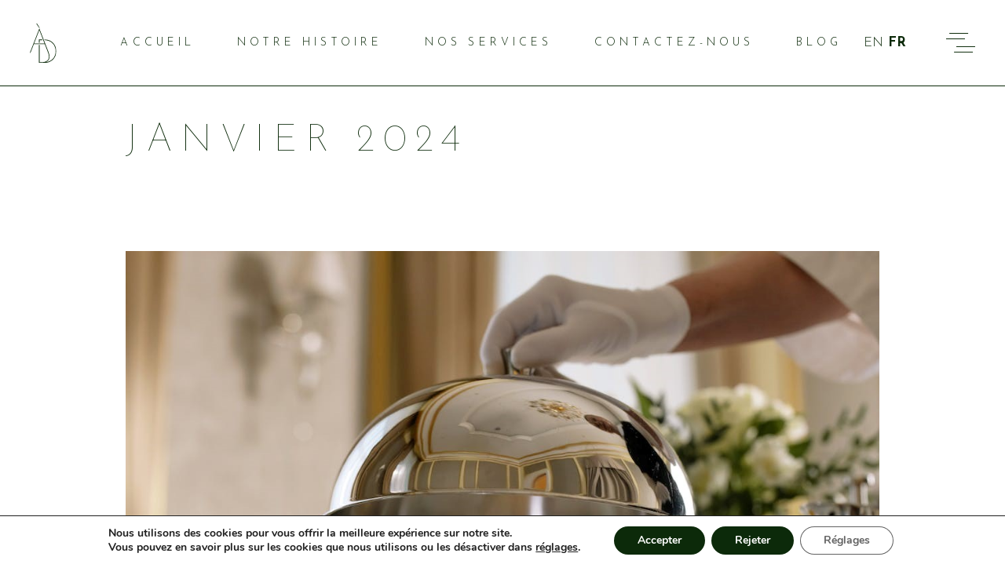

--- FILE ---
content_type: text/html; charset=UTF-8
request_url: https://ademeuresfr.com/2024/01
body_size: 27399
content:
<!DOCTYPE html>
<html lang="fr-FR">
<head>
				
			<meta property="og:url" content="https://ademeuresfr.com/2024/01"/>
			<meta property="og:type" content="article"/>
			<meta property="og:title" content="À Demeures"/>
			<meta property="og:description" content="Chef Team - Maître d&#039;hôtel - Sommelier - Majordome"/>
			<meta property="og:image" content="https://ademeuresfr.com/wp-content/uploads/2023/09/Maitre-dhotel-Provence-1.png"/>
		
		
		<meta charset="UTF-8"/>
		<link rel="profile" href="https://gmpg.org/xfn/11"/>
		
				<meta name="viewport" content="width=device-width,initial-scale=1,user-scalable=yes">
		<meta name='robots' content='noindex, follow' />

	<!-- This site is optimized with the Yoast SEO plugin v26.8 - https://yoast.com/product/yoast-seo-wordpress/ -->
	<title>janvier 2024 - À Demeures</title>
	<meta property="og:locale" content="fr_FR" />
	<meta property="og:type" content="website" />
	<meta property="og:title" content="janvier 2024 - À Demeures" />
	<meta property="og:url" content="https://ademeuresfr.com/2024/01" />
	<meta property="og:site_name" content="À Demeures" />
	<meta property="og:image" content="https://ademeuresfr.com/wp-content/uploads/2023/10/favicon.png" />
	<meta property="og:image:width" content="1024" />
	<meta property="og:image:height" content="1024" />
	<meta property="og:image:type" content="image/png" />
	<meta name="twitter:card" content="summary_large_image" />
	<script type="application/ld+json" class="yoast-schema-graph">{"@context":"https://schema.org","@graph":[{"@type":"CollectionPage","@id":"https://ademeuresfr.com/2024/01","url":"https://ademeuresfr.com/2024/01","name":"janvier 2024 - À Demeures","isPartOf":{"@id":"https://ademeuresfr.com/#website"},"primaryImageOfPage":{"@id":"https://ademeuresfr.com/2024/01#primaryimage"},"image":{"@id":"https://ademeuresfr.com/2024/01#primaryimage"},"thumbnailUrl":"https://ademeuresfr.com/wp-content/uploads/2024/01/service-a-table.jpg","breadcrumb":{"@id":"https://ademeuresfr.com/2024/01#breadcrumb"},"inLanguage":"fr-FR"},{"@type":"ImageObject","inLanguage":"fr-FR","@id":"https://ademeuresfr.com/2024/01#primaryimage","url":"https://ademeuresfr.com/wp-content/uploads/2024/01/service-a-table.jpg","contentUrl":"https://ademeuresfr.com/wp-content/uploads/2024/01/service-a-table.jpg","width":1125,"height":750,"caption":"Le service à l’américaine sous cloche, le plus utilisé en France."},{"@type":"BreadcrumbList","@id":"https://ademeuresfr.com/2024/01#breadcrumb","itemListElement":[{"@type":"ListItem","position":1,"name":"Accueil","item":"https://ademeuresfr.com/"},{"@type":"ListItem","position":2,"name":"Archives pour janvier 2024"}]},{"@type":"WebSite","@id":"https://ademeuresfr.com/#website","url":"https://ademeuresfr.com/","name":"À Demeures","description":"Chef Team - Maître d&#039;hôtel - Sommelier - Majordome","publisher":{"@id":"https://ademeuresfr.com/#organization"},"potentialAction":[{"@type":"SearchAction","target":{"@type":"EntryPoint","urlTemplate":"https://ademeuresfr.com/?s={search_term_string}"},"query-input":{"@type":"PropertyValueSpecification","valueRequired":true,"valueName":"search_term_string"}}],"inLanguage":"fr-FR"},{"@type":"Organization","@id":"https://ademeuresfr.com/#organization","name":"À DEMEURES","url":"https://ademeuresfr.com/","logo":{"@type":"ImageObject","inLanguage":"fr-FR","@id":"https://ademeuresfr.com/#/schema/logo/image/","url":"https://ademeuresfr.com/wp-content/uploads/2023/10/favicon.png","contentUrl":"https://ademeuresfr.com/wp-content/uploads/2023/10/favicon.png","width":1024,"height":1024,"caption":"À DEMEURES"},"image":{"@id":"https://ademeuresfr.com/#/schema/logo/image/"},"sameAs":["https://www.facebook.com/florent.tramier","https://www.instagram.com/ademeuresfr/"]}]}</script>
	<!-- / Yoast SEO plugin. -->


<link rel='dns-prefetch' href='//www.googletagmanager.com' />
<link rel='dns-prefetch' href='//fonts.googleapis.com' />
<link rel="alternate" type="application/rss+xml" title="À Demeures &raquo; Flux" href="https://ademeuresfr.com/feed" />
<link rel="alternate" type="application/rss+xml" title="À Demeures &raquo; Flux des commentaires" href="https://ademeuresfr.com/comments/feed" />
<style id='wp-img-auto-sizes-contain-inline-css' type='text/css'>
img:is([sizes=auto i],[sizes^="auto," i]){contain-intrinsic-size:3000px 1500px}
/*# sourceURL=wp-img-auto-sizes-contain-inline-css */
</style>
<link rel='stylesheet' id='animate-css' href='https://ademeuresfr.com/wp-content/plugins/qi-blocks/assets/css/plugins/animate/animate.min.css?ver=4.1.1' type='text/css' media='all' />
<style id='wp-emoji-styles-inline-css' type='text/css'>

	img.wp-smiley, img.emoji {
		display: inline !important;
		border: none !important;
		box-shadow: none !important;
		height: 1em !important;
		width: 1em !important;
		margin: 0 0.07em !important;
		vertical-align: -0.1em !important;
		background: none !important;
		padding: 0 !important;
	}
/*# sourceURL=wp-emoji-styles-inline-css */
</style>
<style id='wp-block-library-inline-css' type='text/css'>
:root{--wp-block-synced-color:#7a00df;--wp-block-synced-color--rgb:122,0,223;--wp-bound-block-color:var(--wp-block-synced-color);--wp-editor-canvas-background:#ddd;--wp-admin-theme-color:#007cba;--wp-admin-theme-color--rgb:0,124,186;--wp-admin-theme-color-darker-10:#006ba1;--wp-admin-theme-color-darker-10--rgb:0,107,160.5;--wp-admin-theme-color-darker-20:#005a87;--wp-admin-theme-color-darker-20--rgb:0,90,135;--wp-admin-border-width-focus:2px}@media (min-resolution:192dpi){:root{--wp-admin-border-width-focus:1.5px}}.wp-element-button{cursor:pointer}:root .has-very-light-gray-background-color{background-color:#eee}:root .has-very-dark-gray-background-color{background-color:#313131}:root .has-very-light-gray-color{color:#eee}:root .has-very-dark-gray-color{color:#313131}:root .has-vivid-green-cyan-to-vivid-cyan-blue-gradient-background{background:linear-gradient(135deg,#00d084,#0693e3)}:root .has-purple-crush-gradient-background{background:linear-gradient(135deg,#34e2e4,#4721fb 50%,#ab1dfe)}:root .has-hazy-dawn-gradient-background{background:linear-gradient(135deg,#faaca8,#dad0ec)}:root .has-subdued-olive-gradient-background{background:linear-gradient(135deg,#fafae1,#67a671)}:root .has-atomic-cream-gradient-background{background:linear-gradient(135deg,#fdd79a,#004a59)}:root .has-nightshade-gradient-background{background:linear-gradient(135deg,#330968,#31cdcf)}:root .has-midnight-gradient-background{background:linear-gradient(135deg,#020381,#2874fc)}:root{--wp--preset--font-size--normal:16px;--wp--preset--font-size--huge:42px}.has-regular-font-size{font-size:1em}.has-larger-font-size{font-size:2.625em}.has-normal-font-size{font-size:var(--wp--preset--font-size--normal)}.has-huge-font-size{font-size:var(--wp--preset--font-size--huge)}.has-text-align-center{text-align:center}.has-text-align-left{text-align:left}.has-text-align-right{text-align:right}.has-fit-text{white-space:nowrap!important}#end-resizable-editor-section{display:none}.aligncenter{clear:both}.items-justified-left{justify-content:flex-start}.items-justified-center{justify-content:center}.items-justified-right{justify-content:flex-end}.items-justified-space-between{justify-content:space-between}.screen-reader-text{border:0;clip-path:inset(50%);height:1px;margin:-1px;overflow:hidden;padding:0;position:absolute;width:1px;word-wrap:normal!important}.screen-reader-text:focus{background-color:#ddd;clip-path:none;color:#444;display:block;font-size:1em;height:auto;left:5px;line-height:normal;padding:15px 23px 14px;text-decoration:none;top:5px;width:auto;z-index:100000}html :where(.has-border-color){border-style:solid}html :where([style*=border-top-color]){border-top-style:solid}html :where([style*=border-right-color]){border-right-style:solid}html :where([style*=border-bottom-color]){border-bottom-style:solid}html :where([style*=border-left-color]){border-left-style:solid}html :where([style*=border-width]){border-style:solid}html :where([style*=border-top-width]){border-top-style:solid}html :where([style*=border-right-width]){border-right-style:solid}html :where([style*=border-bottom-width]){border-bottom-style:solid}html :where([style*=border-left-width]){border-left-style:solid}html :where(img[class*=wp-image-]){height:auto;max-width:100%}:where(figure){margin:0 0 1em}html :where(.is-position-sticky){--wp-admin--admin-bar--position-offset:var(--wp-admin--admin-bar--height,0px)}@media screen and (max-width:600px){html :where(.is-position-sticky){--wp-admin--admin-bar--position-offset:0px}}

/*# sourceURL=wp-block-library-inline-css */
</style><style id='wp-block-button-inline-css' type='text/css'>
.wp-block-button__link{align-content:center;box-sizing:border-box;cursor:pointer;display:inline-block;height:100%;text-align:center;word-break:break-word}.wp-block-button__link.aligncenter{text-align:center}.wp-block-button__link.alignright{text-align:right}:where(.wp-block-button__link){border-radius:9999px;box-shadow:none;padding:calc(.667em + 2px) calc(1.333em + 2px);text-decoration:none}.wp-block-button[style*=text-decoration] .wp-block-button__link{text-decoration:inherit}.wp-block-buttons>.wp-block-button.has-custom-width{max-width:none}.wp-block-buttons>.wp-block-button.has-custom-width .wp-block-button__link{width:100%}.wp-block-buttons>.wp-block-button.has-custom-font-size .wp-block-button__link{font-size:inherit}.wp-block-buttons>.wp-block-button.wp-block-button__width-25{width:calc(25% - var(--wp--style--block-gap, .5em)*.75)}.wp-block-buttons>.wp-block-button.wp-block-button__width-50{width:calc(50% - var(--wp--style--block-gap, .5em)*.5)}.wp-block-buttons>.wp-block-button.wp-block-button__width-75{width:calc(75% - var(--wp--style--block-gap, .5em)*.25)}.wp-block-buttons>.wp-block-button.wp-block-button__width-100{flex-basis:100%;width:100%}.wp-block-buttons.is-vertical>.wp-block-button.wp-block-button__width-25{width:25%}.wp-block-buttons.is-vertical>.wp-block-button.wp-block-button__width-50{width:50%}.wp-block-buttons.is-vertical>.wp-block-button.wp-block-button__width-75{width:75%}.wp-block-button.is-style-squared,.wp-block-button__link.wp-block-button.is-style-squared{border-radius:0}.wp-block-button.no-border-radius,.wp-block-button__link.no-border-radius{border-radius:0!important}:root :where(.wp-block-button .wp-block-button__link.is-style-outline),:root :where(.wp-block-button.is-style-outline>.wp-block-button__link){border:2px solid;padding:.667em 1.333em}:root :where(.wp-block-button .wp-block-button__link.is-style-outline:not(.has-text-color)),:root :where(.wp-block-button.is-style-outline>.wp-block-button__link:not(.has-text-color)){color:currentColor}:root :where(.wp-block-button .wp-block-button__link.is-style-outline:not(.has-background)),:root :where(.wp-block-button.is-style-outline>.wp-block-button__link:not(.has-background)){background-color:initial;background-image:none}
/*# sourceURL=https://ademeuresfr.com/wp-includes/blocks/button/style.min.css */
</style>
<style id='wp-block-heading-inline-css' type='text/css'>
h1:where(.wp-block-heading).has-background,h2:where(.wp-block-heading).has-background,h3:where(.wp-block-heading).has-background,h4:where(.wp-block-heading).has-background,h5:where(.wp-block-heading).has-background,h6:where(.wp-block-heading).has-background{padding:1.25em 2.375em}h1.has-text-align-left[style*=writing-mode]:where([style*=vertical-lr]),h1.has-text-align-right[style*=writing-mode]:where([style*=vertical-rl]),h2.has-text-align-left[style*=writing-mode]:where([style*=vertical-lr]),h2.has-text-align-right[style*=writing-mode]:where([style*=vertical-rl]),h3.has-text-align-left[style*=writing-mode]:where([style*=vertical-lr]),h3.has-text-align-right[style*=writing-mode]:where([style*=vertical-rl]),h4.has-text-align-left[style*=writing-mode]:where([style*=vertical-lr]),h4.has-text-align-right[style*=writing-mode]:where([style*=vertical-rl]),h5.has-text-align-left[style*=writing-mode]:where([style*=vertical-lr]),h5.has-text-align-right[style*=writing-mode]:where([style*=vertical-rl]),h6.has-text-align-left[style*=writing-mode]:where([style*=vertical-lr]),h6.has-text-align-right[style*=writing-mode]:where([style*=vertical-rl]){rotate:180deg}
/*# sourceURL=https://ademeuresfr.com/wp-includes/blocks/heading/style.min.css */
</style>
<style id='wp-block-buttons-inline-css' type='text/css'>
.wp-block-buttons{box-sizing:border-box}.wp-block-buttons.is-vertical{flex-direction:column}.wp-block-buttons.is-vertical>.wp-block-button:last-child{margin-bottom:0}.wp-block-buttons>.wp-block-button{display:inline-block;margin:0}.wp-block-buttons.is-content-justification-left{justify-content:flex-start}.wp-block-buttons.is-content-justification-left.is-vertical{align-items:flex-start}.wp-block-buttons.is-content-justification-center{justify-content:center}.wp-block-buttons.is-content-justification-center.is-vertical{align-items:center}.wp-block-buttons.is-content-justification-right{justify-content:flex-end}.wp-block-buttons.is-content-justification-right.is-vertical{align-items:flex-end}.wp-block-buttons.is-content-justification-space-between{justify-content:space-between}.wp-block-buttons.aligncenter{text-align:center}.wp-block-buttons:not(.is-content-justification-space-between,.is-content-justification-right,.is-content-justification-left,.is-content-justification-center) .wp-block-button.aligncenter{margin-left:auto;margin-right:auto;width:100%}.wp-block-buttons[style*=text-decoration] .wp-block-button,.wp-block-buttons[style*=text-decoration] .wp-block-button__link{text-decoration:inherit}.wp-block-buttons.has-custom-font-size .wp-block-button__link{font-size:inherit}.wp-block-buttons .wp-block-button__link{width:100%}.wp-block-button.aligncenter{text-align:center}
/*# sourceURL=https://ademeuresfr.com/wp-includes/blocks/buttons/style.min.css */
</style>
<style id='wp-block-paragraph-inline-css' type='text/css'>
.is-small-text{font-size:.875em}.is-regular-text{font-size:1em}.is-large-text{font-size:2.25em}.is-larger-text{font-size:3em}.has-drop-cap:not(:focus):first-letter{float:left;font-size:8.4em;font-style:normal;font-weight:100;line-height:.68;margin:.05em .1em 0 0;text-transform:uppercase}body.rtl .has-drop-cap:not(:focus):first-letter{float:none;margin-left:.1em}p.has-drop-cap.has-background{overflow:hidden}:root :where(p.has-background){padding:1.25em 2.375em}:where(p.has-text-color:not(.has-link-color)) a{color:inherit}p.has-text-align-left[style*="writing-mode:vertical-lr"],p.has-text-align-right[style*="writing-mode:vertical-rl"]{rotate:180deg}
/*# sourceURL=https://ademeuresfr.com/wp-includes/blocks/paragraph/style.min.css */
</style>
<style id='global-styles-inline-css' type='text/css'>
:root{--wp--preset--aspect-ratio--square: 1;--wp--preset--aspect-ratio--4-3: 4/3;--wp--preset--aspect-ratio--3-4: 3/4;--wp--preset--aspect-ratio--3-2: 3/2;--wp--preset--aspect-ratio--2-3: 2/3;--wp--preset--aspect-ratio--16-9: 16/9;--wp--preset--aspect-ratio--9-16: 9/16;--wp--preset--color--black: #000000;--wp--preset--color--cyan-bluish-gray: #abb8c3;--wp--preset--color--white: #ffffff;--wp--preset--color--pale-pink: #f78da7;--wp--preset--color--vivid-red: #cf2e2e;--wp--preset--color--luminous-vivid-orange: #ff6900;--wp--preset--color--luminous-vivid-amber: #fcb900;--wp--preset--color--light-green-cyan: #7bdcb5;--wp--preset--color--vivid-green-cyan: #00d084;--wp--preset--color--pale-cyan-blue: #8ed1fc;--wp--preset--color--vivid-cyan-blue: #0693e3;--wp--preset--color--vivid-purple: #9b51e0;--wp--preset--gradient--vivid-cyan-blue-to-vivid-purple: linear-gradient(135deg,rgb(6,147,227) 0%,rgb(155,81,224) 100%);--wp--preset--gradient--light-green-cyan-to-vivid-green-cyan: linear-gradient(135deg,rgb(122,220,180) 0%,rgb(0,208,130) 100%);--wp--preset--gradient--luminous-vivid-amber-to-luminous-vivid-orange: linear-gradient(135deg,rgb(252,185,0) 0%,rgb(255,105,0) 100%);--wp--preset--gradient--luminous-vivid-orange-to-vivid-red: linear-gradient(135deg,rgb(255,105,0) 0%,rgb(207,46,46) 100%);--wp--preset--gradient--very-light-gray-to-cyan-bluish-gray: linear-gradient(135deg,rgb(238,238,238) 0%,rgb(169,184,195) 100%);--wp--preset--gradient--cool-to-warm-spectrum: linear-gradient(135deg,rgb(74,234,220) 0%,rgb(151,120,209) 20%,rgb(207,42,186) 40%,rgb(238,44,130) 60%,rgb(251,105,98) 80%,rgb(254,248,76) 100%);--wp--preset--gradient--blush-light-purple: linear-gradient(135deg,rgb(255,206,236) 0%,rgb(152,150,240) 100%);--wp--preset--gradient--blush-bordeaux: linear-gradient(135deg,rgb(254,205,165) 0%,rgb(254,45,45) 50%,rgb(107,0,62) 100%);--wp--preset--gradient--luminous-dusk: linear-gradient(135deg,rgb(255,203,112) 0%,rgb(199,81,192) 50%,rgb(65,88,208) 100%);--wp--preset--gradient--pale-ocean: linear-gradient(135deg,rgb(255,245,203) 0%,rgb(182,227,212) 50%,rgb(51,167,181) 100%);--wp--preset--gradient--electric-grass: linear-gradient(135deg,rgb(202,248,128) 0%,rgb(113,206,126) 100%);--wp--preset--gradient--midnight: linear-gradient(135deg,rgb(2,3,129) 0%,rgb(40,116,252) 100%);--wp--preset--font-size--small: 13px;--wp--preset--font-size--medium: 20px;--wp--preset--font-size--large: 36px;--wp--preset--font-size--x-large: 42px;--wp--preset--spacing--20: 0.44rem;--wp--preset--spacing--30: 0.67rem;--wp--preset--spacing--40: 1rem;--wp--preset--spacing--50: 1.5rem;--wp--preset--spacing--60: 2.25rem;--wp--preset--spacing--70: 3.38rem;--wp--preset--spacing--80: 5.06rem;--wp--preset--shadow--natural: 6px 6px 9px rgba(0, 0, 0, 0.2);--wp--preset--shadow--deep: 12px 12px 50px rgba(0, 0, 0, 0.4);--wp--preset--shadow--sharp: 6px 6px 0px rgba(0, 0, 0, 0.2);--wp--preset--shadow--outlined: 6px 6px 0px -3px rgb(255, 255, 255), 6px 6px rgb(0, 0, 0);--wp--preset--shadow--crisp: 6px 6px 0px rgb(0, 0, 0);}:where(.is-layout-flex){gap: 0.5em;}:where(.is-layout-grid){gap: 0.5em;}body .is-layout-flex{display: flex;}.is-layout-flex{flex-wrap: wrap;align-items: center;}.is-layout-flex > :is(*, div){margin: 0;}body .is-layout-grid{display: grid;}.is-layout-grid > :is(*, div){margin: 0;}:where(.wp-block-columns.is-layout-flex){gap: 2em;}:where(.wp-block-columns.is-layout-grid){gap: 2em;}:where(.wp-block-post-template.is-layout-flex){gap: 1.25em;}:where(.wp-block-post-template.is-layout-grid){gap: 1.25em;}.has-black-color{color: var(--wp--preset--color--black) !important;}.has-cyan-bluish-gray-color{color: var(--wp--preset--color--cyan-bluish-gray) !important;}.has-white-color{color: var(--wp--preset--color--white) !important;}.has-pale-pink-color{color: var(--wp--preset--color--pale-pink) !important;}.has-vivid-red-color{color: var(--wp--preset--color--vivid-red) !important;}.has-luminous-vivid-orange-color{color: var(--wp--preset--color--luminous-vivid-orange) !important;}.has-luminous-vivid-amber-color{color: var(--wp--preset--color--luminous-vivid-amber) !important;}.has-light-green-cyan-color{color: var(--wp--preset--color--light-green-cyan) !important;}.has-vivid-green-cyan-color{color: var(--wp--preset--color--vivid-green-cyan) !important;}.has-pale-cyan-blue-color{color: var(--wp--preset--color--pale-cyan-blue) !important;}.has-vivid-cyan-blue-color{color: var(--wp--preset--color--vivid-cyan-blue) !important;}.has-vivid-purple-color{color: var(--wp--preset--color--vivid-purple) !important;}.has-black-background-color{background-color: var(--wp--preset--color--black) !important;}.has-cyan-bluish-gray-background-color{background-color: var(--wp--preset--color--cyan-bluish-gray) !important;}.has-white-background-color{background-color: var(--wp--preset--color--white) !important;}.has-pale-pink-background-color{background-color: var(--wp--preset--color--pale-pink) !important;}.has-vivid-red-background-color{background-color: var(--wp--preset--color--vivid-red) !important;}.has-luminous-vivid-orange-background-color{background-color: var(--wp--preset--color--luminous-vivid-orange) !important;}.has-luminous-vivid-amber-background-color{background-color: var(--wp--preset--color--luminous-vivid-amber) !important;}.has-light-green-cyan-background-color{background-color: var(--wp--preset--color--light-green-cyan) !important;}.has-vivid-green-cyan-background-color{background-color: var(--wp--preset--color--vivid-green-cyan) !important;}.has-pale-cyan-blue-background-color{background-color: var(--wp--preset--color--pale-cyan-blue) !important;}.has-vivid-cyan-blue-background-color{background-color: var(--wp--preset--color--vivid-cyan-blue) !important;}.has-vivid-purple-background-color{background-color: var(--wp--preset--color--vivid-purple) !important;}.has-black-border-color{border-color: var(--wp--preset--color--black) !important;}.has-cyan-bluish-gray-border-color{border-color: var(--wp--preset--color--cyan-bluish-gray) !important;}.has-white-border-color{border-color: var(--wp--preset--color--white) !important;}.has-pale-pink-border-color{border-color: var(--wp--preset--color--pale-pink) !important;}.has-vivid-red-border-color{border-color: var(--wp--preset--color--vivid-red) !important;}.has-luminous-vivid-orange-border-color{border-color: var(--wp--preset--color--luminous-vivid-orange) !important;}.has-luminous-vivid-amber-border-color{border-color: var(--wp--preset--color--luminous-vivid-amber) !important;}.has-light-green-cyan-border-color{border-color: var(--wp--preset--color--light-green-cyan) !important;}.has-vivid-green-cyan-border-color{border-color: var(--wp--preset--color--vivid-green-cyan) !important;}.has-pale-cyan-blue-border-color{border-color: var(--wp--preset--color--pale-cyan-blue) !important;}.has-vivid-cyan-blue-border-color{border-color: var(--wp--preset--color--vivid-cyan-blue) !important;}.has-vivid-purple-border-color{border-color: var(--wp--preset--color--vivid-purple) !important;}.has-vivid-cyan-blue-to-vivid-purple-gradient-background{background: var(--wp--preset--gradient--vivid-cyan-blue-to-vivid-purple) !important;}.has-light-green-cyan-to-vivid-green-cyan-gradient-background{background: var(--wp--preset--gradient--light-green-cyan-to-vivid-green-cyan) !important;}.has-luminous-vivid-amber-to-luminous-vivid-orange-gradient-background{background: var(--wp--preset--gradient--luminous-vivid-amber-to-luminous-vivid-orange) !important;}.has-luminous-vivid-orange-to-vivid-red-gradient-background{background: var(--wp--preset--gradient--luminous-vivid-orange-to-vivid-red) !important;}.has-very-light-gray-to-cyan-bluish-gray-gradient-background{background: var(--wp--preset--gradient--very-light-gray-to-cyan-bluish-gray) !important;}.has-cool-to-warm-spectrum-gradient-background{background: var(--wp--preset--gradient--cool-to-warm-spectrum) !important;}.has-blush-light-purple-gradient-background{background: var(--wp--preset--gradient--blush-light-purple) !important;}.has-blush-bordeaux-gradient-background{background: var(--wp--preset--gradient--blush-bordeaux) !important;}.has-luminous-dusk-gradient-background{background: var(--wp--preset--gradient--luminous-dusk) !important;}.has-pale-ocean-gradient-background{background: var(--wp--preset--gradient--pale-ocean) !important;}.has-electric-grass-gradient-background{background: var(--wp--preset--gradient--electric-grass) !important;}.has-midnight-gradient-background{background: var(--wp--preset--gradient--midnight) !important;}.has-small-font-size{font-size: var(--wp--preset--font-size--small) !important;}.has-medium-font-size{font-size: var(--wp--preset--font-size--medium) !important;}.has-large-font-size{font-size: var(--wp--preset--font-size--large) !important;}.has-x-large-font-size{font-size: var(--wp--preset--font-size--x-large) !important;}
/*# sourceURL=global-styles-inline-css */
</style>
<style id='core-block-supports-inline-css' type='text/css'>
.wp-elements-f079011d38ead8c6f98cfc2babd91627 a:where(:not(.wp-element-button)){color:#c9ab81;}.wp-elements-946e74111e5d25c2647f72d11fda6536 a:where(:not(.wp-element-button)){color:#c9ab81;}.wp-elements-d3d441ee81501d9296db31956c8f6565 a:where(:not(.wp-element-button)){color:#c9ab81;}.wp-elements-838aaaa85dc9630e248903402af831d9 a:where(:not(.wp-element-button)){color:#c9ab81;}.wp-container-core-buttons-is-layout-16018d1d{justify-content:center;}
/*# sourceURL=core-block-supports-inline-css */
</style>

<style id='classic-theme-styles-inline-css' type='text/css'>
/*! This file is auto-generated */
.wp-block-button__link{color:#fff;background-color:#32373c;border-radius:9999px;box-shadow:none;text-decoration:none;padding:calc(.667em + 2px) calc(1.333em + 2px);font-size:1.125em}.wp-block-file__button{background:#32373c;color:#fff;text-decoration:none}
/*# sourceURL=/wp-includes/css/classic-themes.min.css */
</style>
<link rel='stylesheet' id='contact-form-7-css' href='https://ademeuresfr.com/wp-content/plugins/contact-form-7/includes/css/styles.css?ver=6.1.4' type='text/css' media='all' />
<link rel='stylesheet' id='qi-blocks-grid-css' href='https://ademeuresfr.com/wp-content/plugins/qi-blocks/assets/dist/grid.css?ver=1.4.7' type='text/css' media='all' />
<link rel='stylesheet' id='qi-blocks-main-css' href='https://ademeuresfr.com/wp-content/plugins/qi-blocks/assets/dist/main.css?ver=1.4.7' type='text/css' media='all' />
<link rel='stylesheet' id='laurent-elated-default-style-css' href='https://ademeuresfr.com/wp-content/themes/laurent/style.css?ver=6.9' type='text/css' media='all' />
<link rel='stylesheet' id='laurent-elated-modules-css' href='https://ademeuresfr.com/wp-content/themes/laurent/assets/css/modules.min.css?ver=6.9' type='text/css' media='all' />
<style id='laurent-elated-modules-inline-css' type='text/css'>
.archive.eltdf-boxed .eltdf-wrapper { background-color: #0c2a0a;}.eltdf-grid-lines-holder .eltdf-grid-line:not(:first-child) { border-color: #ffffff;}.eltdf-double-grid-line-one, .eltdf-double-grid-line-two, .eltdf-header-double-grid-line-one, .eltdf-header-double-grid-line-two { border-color: #0c2a0a;}.eltdf-smooth-transition-loader { background-color: #ffffff;}.eltdf-st-loader .eltdf-rotate-circles > div, .eltdf-st-loader .pulse, .eltdf-st-loader .double_pulse .double-bounce1, .eltdf-st-loader .double_pulse .double-bounce2, .eltdf-st-loader .cube, .eltdf-st-loader .rotating_cubes .cube1, .eltdf-st-loader .rotating_cubes .cube2, .eltdf-st-loader .stripes > div, .eltdf-st-loader .wave > div, .eltdf-st-loader .two_rotating_circles .dot1, .eltdf-st-loader .two_rotating_circles .dot2, .eltdf-st-loader .five_rotating_circles .container1 > div, .eltdf-st-loader .five_rotating_circles .container2 > div, .eltdf-st-loader .five_rotating_circles .container3 > div, .eltdf-st-loader .atom .ball-1:before, .eltdf-st-loader .atom .ball-2:before, .eltdf-st-loader .atom .ball-3:before, .eltdf-st-loader .atom .ball-4:before, .eltdf-st-loader .clock .ball:before, .eltdf-st-loader .mitosis .ball, .eltdf-st-loader .lines .line1, .eltdf-st-loader .lines .line2, .eltdf-st-loader .lines .line3, .eltdf-st-loader .lines .line4, .eltdf-st-loader .fussion .ball, .eltdf-st-loader .fussion .ball-1, .eltdf-st-loader .fussion .ball-2, .eltdf-st-loader .fussion .ball-3, .eltdf-st-loader .fussion .ball-4, .eltdf-st-loader .wave_circles .ball, .eltdf-st-loader .pulse_circles .ball { background-color: #c9ab81;}.eltdf-header-double-grid-line-one, .eltdf-header-double-grid-line-two { height: 110px;}
/*# sourceURL=laurent-elated-modules-inline-css */
</style>
<link rel='stylesheet' id='laurent-elated-dripicons-css' href='https://ademeuresfr.com/wp-content/themes/laurent/framework/lib/icons-pack/dripicons/dripicons.css?ver=6.9' type='text/css' media='all' />
<link rel='stylesheet' id='laurent-elated-font_elegant-css' href='https://ademeuresfr.com/wp-content/themes/laurent/framework/lib/icons-pack/elegant-icons/style.min.css?ver=6.9' type='text/css' media='all' />
<link rel='stylesheet' id='laurent-elated-font_awesome-css' href='https://ademeuresfr.com/wp-content/themes/laurent/framework/lib/icons-pack/font-awesome/css/fontawesome-all.min.css?ver=6.9' type='text/css' media='all' />
<link rel='stylesheet' id='laurent-elated-ion_icons-css' href='https://ademeuresfr.com/wp-content/themes/laurent/framework/lib/icons-pack/ion-icons/css/ionicons.min.css?ver=6.9' type='text/css' media='all' />
<link rel='stylesheet' id='laurent-elated-linea_icons-css' href='https://ademeuresfr.com/wp-content/themes/laurent/framework/lib/icons-pack/linea-icons/style.css?ver=6.9' type='text/css' media='all' />
<link rel='stylesheet' id='laurent-elated-linear_icons-css' href='https://ademeuresfr.com/wp-content/themes/laurent/framework/lib/icons-pack/linear-icons/style.css?ver=6.9' type='text/css' media='all' />
<link rel='stylesheet' id='laurent-elated-simple_line_icons-css' href='https://ademeuresfr.com/wp-content/themes/laurent/framework/lib/icons-pack/simple-line-icons/simple-line-icons.css?ver=6.9' type='text/css' media='all' />
<link rel='stylesheet' id='mediaelement-css' href='https://ademeuresfr.com/wp-includes/js/mediaelement/mediaelementplayer-legacy.min.css?ver=4.2.17' type='text/css' media='all' />
<link rel='stylesheet' id='wp-mediaelement-css' href='https://ademeuresfr.com/wp-includes/js/mediaelement/wp-mediaelement.min.css?ver=6.9' type='text/css' media='all' />
<link rel='stylesheet' id='laurent-elated-style-dynamic-css' href='https://ademeuresfr.com/wp-content/themes/laurent/assets/css/style_dynamic.css?ver=1709779499' type='text/css' media='all' />
<link rel='stylesheet' id='laurent-elated-modules-responsive-css' href='https://ademeuresfr.com/wp-content/themes/laurent/assets/css/modules-responsive.min.css?ver=6.9' type='text/css' media='all' />
<link rel='stylesheet' id='laurent-elated-style-dynamic-responsive-css' href='https://ademeuresfr.com/wp-content/themes/laurent/assets/css/style_dynamic_responsive.css?ver=1709779499' type='text/css' media='all' />
<link rel='stylesheet' id='laurent-elated-google-fonts-css' href='https://fonts.googleapis.com/css?family=Miniver%3A100%2C300%2C400%2C700%7CJosefin+Sans%3A100%2C300%2C400%2C700%7COpen+Sans+Condensed%3A100%2C300%2C400%2C700%7CMrs+Saint+Delafield%3A100%2C300%2C400%2C700%7CLimelight%3A100%2C300%2C400%2C700&#038;subset=latin-ext&#038;ver=1.0.0' type='text/css' media='all' />
<link rel='stylesheet' id='laurent-core-dashboard-style-css' href='https://ademeuresfr.com/wp-content/plugins/laurent-core/core-dashboard/assets/css/core-dashboard.min.css?ver=6.9' type='text/css' media='all' />
<link rel='stylesheet' id='moove_gdpr_frontend-css' href='https://ademeuresfr.com/wp-content/plugins/gdpr-cookie-compliance/dist/styles/gdpr-main.css?ver=5.0.9' type='text/css' media='all' />
<style id='moove_gdpr_frontend-inline-css' type='text/css'>
#moove_gdpr_cookie_modal,#moove_gdpr_cookie_info_bar,.gdpr_cookie_settings_shortcode_content{font-family:&#039;Nunito&#039;,sans-serif}#moove_gdpr_save_popup_settings_button{background-color:#373737;color:#fff}#moove_gdpr_save_popup_settings_button:hover{background-color:#000}#moove_gdpr_cookie_info_bar .moove-gdpr-info-bar-container .moove-gdpr-info-bar-content a.mgbutton,#moove_gdpr_cookie_info_bar .moove-gdpr-info-bar-container .moove-gdpr-info-bar-content button.mgbutton{background-color:#0c2a0a}#moove_gdpr_cookie_modal .moove-gdpr-modal-content .moove-gdpr-modal-footer-content .moove-gdpr-button-holder a.mgbutton,#moove_gdpr_cookie_modal .moove-gdpr-modal-content .moove-gdpr-modal-footer-content .moove-gdpr-button-holder button.mgbutton,.gdpr_cookie_settings_shortcode_content .gdpr-shr-button.button-green{background-color:#0c2a0a;border-color:#0c2a0a}#moove_gdpr_cookie_modal .moove-gdpr-modal-content .moove-gdpr-modal-footer-content .moove-gdpr-button-holder a.mgbutton:hover,#moove_gdpr_cookie_modal .moove-gdpr-modal-content .moove-gdpr-modal-footer-content .moove-gdpr-button-holder button.mgbutton:hover,.gdpr_cookie_settings_shortcode_content .gdpr-shr-button.button-green:hover{background-color:#fff;color:#0c2a0a}#moove_gdpr_cookie_modal .moove-gdpr-modal-content .moove-gdpr-modal-close i,#moove_gdpr_cookie_modal .moove-gdpr-modal-content .moove-gdpr-modal-close span.gdpr-icon{background-color:#0c2a0a;border:1px solid #0c2a0a}#moove_gdpr_cookie_info_bar span.moove-gdpr-infobar-allow-all.focus-g,#moove_gdpr_cookie_info_bar span.moove-gdpr-infobar-allow-all:focus,#moove_gdpr_cookie_info_bar button.moove-gdpr-infobar-allow-all.focus-g,#moove_gdpr_cookie_info_bar button.moove-gdpr-infobar-allow-all:focus,#moove_gdpr_cookie_info_bar span.moove-gdpr-infobar-reject-btn.focus-g,#moove_gdpr_cookie_info_bar span.moove-gdpr-infobar-reject-btn:focus,#moove_gdpr_cookie_info_bar button.moove-gdpr-infobar-reject-btn.focus-g,#moove_gdpr_cookie_info_bar button.moove-gdpr-infobar-reject-btn:focus,#moove_gdpr_cookie_info_bar span.change-settings-button.focus-g,#moove_gdpr_cookie_info_bar span.change-settings-button:focus,#moove_gdpr_cookie_info_bar button.change-settings-button.focus-g,#moove_gdpr_cookie_info_bar button.change-settings-button:focus{-webkit-box-shadow:0 0 1px 3px #0c2a0a;-moz-box-shadow:0 0 1px 3px #0c2a0a;box-shadow:0 0 1px 3px #0c2a0a}#moove_gdpr_cookie_modal .moove-gdpr-modal-content .moove-gdpr-modal-close i:hover,#moove_gdpr_cookie_modal .moove-gdpr-modal-content .moove-gdpr-modal-close span.gdpr-icon:hover,#moove_gdpr_cookie_info_bar span[data-href]>u.change-settings-button{color:#0c2a0a}#moove_gdpr_cookie_modal .moove-gdpr-modal-content .moove-gdpr-modal-left-content #moove-gdpr-menu li.menu-item-selected a span.gdpr-icon,#moove_gdpr_cookie_modal .moove-gdpr-modal-content .moove-gdpr-modal-left-content #moove-gdpr-menu li.menu-item-selected button span.gdpr-icon{color:inherit}#moove_gdpr_cookie_modal .moove-gdpr-modal-content .moove-gdpr-modal-left-content #moove-gdpr-menu li a span.gdpr-icon,#moove_gdpr_cookie_modal .moove-gdpr-modal-content .moove-gdpr-modal-left-content #moove-gdpr-menu li button span.gdpr-icon{color:inherit}#moove_gdpr_cookie_modal .gdpr-acc-link{line-height:0;font-size:0;color:transparent;position:absolute}#moove_gdpr_cookie_modal .moove-gdpr-modal-content .moove-gdpr-modal-close:hover i,#moove_gdpr_cookie_modal .moove-gdpr-modal-content .moove-gdpr-modal-left-content #moove-gdpr-menu li a,#moove_gdpr_cookie_modal .moove-gdpr-modal-content .moove-gdpr-modal-left-content #moove-gdpr-menu li button,#moove_gdpr_cookie_modal .moove-gdpr-modal-content .moove-gdpr-modal-left-content #moove-gdpr-menu li button i,#moove_gdpr_cookie_modal .moove-gdpr-modal-content .moove-gdpr-modal-left-content #moove-gdpr-menu li a i,#moove_gdpr_cookie_modal .moove-gdpr-modal-content .moove-gdpr-tab-main .moove-gdpr-tab-main-content a:hover,#moove_gdpr_cookie_info_bar.moove-gdpr-dark-scheme .moove-gdpr-info-bar-container .moove-gdpr-info-bar-content a.mgbutton:hover,#moove_gdpr_cookie_info_bar.moove-gdpr-dark-scheme .moove-gdpr-info-bar-container .moove-gdpr-info-bar-content button.mgbutton:hover,#moove_gdpr_cookie_info_bar.moove-gdpr-dark-scheme .moove-gdpr-info-bar-container .moove-gdpr-info-bar-content a:hover,#moove_gdpr_cookie_info_bar.moove-gdpr-dark-scheme .moove-gdpr-info-bar-container .moove-gdpr-info-bar-content button:hover,#moove_gdpr_cookie_info_bar.moove-gdpr-dark-scheme .moove-gdpr-info-bar-container .moove-gdpr-info-bar-content span.change-settings-button:hover,#moove_gdpr_cookie_info_bar.moove-gdpr-dark-scheme .moove-gdpr-info-bar-container .moove-gdpr-info-bar-content button.change-settings-button:hover,#moove_gdpr_cookie_info_bar.moove-gdpr-dark-scheme .moove-gdpr-info-bar-container .moove-gdpr-info-bar-content u.change-settings-button:hover,#moove_gdpr_cookie_info_bar span[data-href]>u.change-settings-button,#moove_gdpr_cookie_info_bar.moove-gdpr-dark-scheme .moove-gdpr-info-bar-container .moove-gdpr-info-bar-content a.mgbutton.focus-g,#moove_gdpr_cookie_info_bar.moove-gdpr-dark-scheme .moove-gdpr-info-bar-container .moove-gdpr-info-bar-content button.mgbutton.focus-g,#moove_gdpr_cookie_info_bar.moove-gdpr-dark-scheme .moove-gdpr-info-bar-container .moove-gdpr-info-bar-content a.focus-g,#moove_gdpr_cookie_info_bar.moove-gdpr-dark-scheme .moove-gdpr-info-bar-container .moove-gdpr-info-bar-content button.focus-g,#moove_gdpr_cookie_info_bar.moove-gdpr-dark-scheme .moove-gdpr-info-bar-container .moove-gdpr-info-bar-content a.mgbutton:focus,#moove_gdpr_cookie_info_bar.moove-gdpr-dark-scheme .moove-gdpr-info-bar-container .moove-gdpr-info-bar-content button.mgbutton:focus,#moove_gdpr_cookie_info_bar.moove-gdpr-dark-scheme .moove-gdpr-info-bar-container .moove-gdpr-info-bar-content a:focus,#moove_gdpr_cookie_info_bar.moove-gdpr-dark-scheme .moove-gdpr-info-bar-container .moove-gdpr-info-bar-content button:focus,#moove_gdpr_cookie_info_bar.moove-gdpr-dark-scheme .moove-gdpr-info-bar-container .moove-gdpr-info-bar-content span.change-settings-button.focus-g,span.change-settings-button:focus,button.change-settings-button.focus-g,button.change-settings-button:focus,#moove_gdpr_cookie_info_bar.moove-gdpr-dark-scheme .moove-gdpr-info-bar-container .moove-gdpr-info-bar-content u.change-settings-button.focus-g,#moove_gdpr_cookie_info_bar.moove-gdpr-dark-scheme .moove-gdpr-info-bar-container .moove-gdpr-info-bar-content u.change-settings-button:focus{color:#0c2a0a}#moove_gdpr_cookie_modal .moove-gdpr-branding.focus-g span,#moove_gdpr_cookie_modal .moove-gdpr-modal-content .moove-gdpr-tab-main a.focus-g,#moove_gdpr_cookie_modal .moove-gdpr-modal-content .moove-gdpr-tab-main .gdpr-cd-details-toggle.focus-g{color:#0c2a0a}#moove_gdpr_cookie_modal.gdpr_lightbox-hide{display:none}
/*# sourceURL=moove_gdpr_frontend-inline-css */
</style>
<script type="text/javascript" src="https://ademeuresfr.com/wp-includes/js/jquery/jquery.min.js?ver=3.7.1" id="jquery-core-js"></script>
<script type="text/javascript" src="https://ademeuresfr.com/wp-includes/js/jquery/jquery-migrate.min.js?ver=3.4.1" id="jquery-migrate-js"></script>

<!-- Extrait de code de la balise Google (gtag.js) ajouté par Site Kit -->
<!-- Extrait Google Analytics ajouté par Site Kit -->
<script type="text/javascript" src="https://www.googletagmanager.com/gtag/js?id=GT-PHG687N" id="google_gtagjs-js" async></script>
<script type="text/javascript" id="google_gtagjs-js-after">
/* <![CDATA[ */
window.dataLayer = window.dataLayer || [];function gtag(){dataLayer.push(arguments);}
gtag("set","linker",{"domains":["ademeuresfr.com"]});
gtag("js", new Date());
gtag("set", "developer_id.dZTNiMT", true);
gtag("config", "GT-PHG687N");
//# sourceURL=google_gtagjs-js-after
/* ]]> */
</script>
<link rel="https://api.w.org/" href="https://ademeuresfr.com/wp-json/" /><link rel="EditURI" type="application/rsd+xml" title="RSD" href="https://ademeuresfr.com/xmlrpc.php?rsd" />
<meta name="generator" content="WordPress 6.9" />
<meta name="cdp-version" content="1.5.0" /><meta name="generator" content="Site Kit by Google 1.170.0" /><meta name="generator" content="Elementor 3.18.2; features: e_dom_optimization, e_optimized_assets_loading, e_optimized_css_loading, additional_custom_breakpoints, block_editor_assets_optimize, e_image_loading_optimization; settings: css_print_method-external, google_font-enabled, font_display-swap">
<meta name="generator" content="Powered by WPBakery Page Builder - drag and drop page builder for WordPress."/>
<meta name="generator" content="Powered by Slider Revolution 6.6.10 - responsive, Mobile-Friendly Slider Plugin for WordPress with comfortable drag and drop interface." />
<link rel="icon" href="https://ademeuresfr.com/wp-content/uploads/2024/01/cropped-favicon-32x32.png" sizes="32x32" />
<link rel="icon" href="https://ademeuresfr.com/wp-content/uploads/2024/01/cropped-favicon-192x192.png" sizes="192x192" />
<link rel="apple-touch-icon" href="https://ademeuresfr.com/wp-content/uploads/2024/01/cropped-favicon-180x180.png" />
<meta name="msapplication-TileImage" content="https://ademeuresfr.com/wp-content/uploads/2024/01/cropped-favicon-270x270.png" />
<script>function setREVStartSize(e){
			//window.requestAnimationFrame(function() {
				window.RSIW = window.RSIW===undefined ? window.innerWidth : window.RSIW;
				window.RSIH = window.RSIH===undefined ? window.innerHeight : window.RSIH;
				try {
					var pw = document.getElementById(e.c).parentNode.offsetWidth,
						newh;
					pw = pw===0 || isNaN(pw) || (e.l=="fullwidth" || e.layout=="fullwidth") ? window.RSIW : pw;
					e.tabw = e.tabw===undefined ? 0 : parseInt(e.tabw);
					e.thumbw = e.thumbw===undefined ? 0 : parseInt(e.thumbw);
					e.tabh = e.tabh===undefined ? 0 : parseInt(e.tabh);
					e.thumbh = e.thumbh===undefined ? 0 : parseInt(e.thumbh);
					e.tabhide = e.tabhide===undefined ? 0 : parseInt(e.tabhide);
					e.thumbhide = e.thumbhide===undefined ? 0 : parseInt(e.thumbhide);
					e.mh = e.mh===undefined || e.mh=="" || e.mh==="auto" ? 0 : parseInt(e.mh,0);
					if(e.layout==="fullscreen" || e.l==="fullscreen")
						newh = Math.max(e.mh,window.RSIH);
					else{
						e.gw = Array.isArray(e.gw) ? e.gw : [e.gw];
						for (var i in e.rl) if (e.gw[i]===undefined || e.gw[i]===0) e.gw[i] = e.gw[i-1];
						e.gh = e.el===undefined || e.el==="" || (Array.isArray(e.el) && e.el.length==0)? e.gh : e.el;
						e.gh = Array.isArray(e.gh) ? e.gh : [e.gh];
						for (var i in e.rl) if (e.gh[i]===undefined || e.gh[i]===0) e.gh[i] = e.gh[i-1];
											
						var nl = new Array(e.rl.length),
							ix = 0,
							sl;
						e.tabw = e.tabhide>=pw ? 0 : e.tabw;
						e.thumbw = e.thumbhide>=pw ? 0 : e.thumbw;
						e.tabh = e.tabhide>=pw ? 0 : e.tabh;
						e.thumbh = e.thumbhide>=pw ? 0 : e.thumbh;
						for (var i in e.rl) nl[i] = e.rl[i]<window.RSIW ? 0 : e.rl[i];
						sl = nl[0];
						for (var i in nl) if (sl>nl[i] && nl[i]>0) { sl = nl[i]; ix=i;}
						var m = pw>(e.gw[ix]+e.tabw+e.thumbw) ? 1 : (pw-(e.tabw+e.thumbw)) / (e.gw[ix]);
						newh =  (e.gh[ix] * m) + (e.tabh + e.thumbh);
					}
					var el = document.getElementById(e.c);
					if (el!==null && el) el.style.height = newh+"px";
					el = document.getElementById(e.c+"_wrapper");
					if (el!==null && el) {
						el.style.height = newh+"px";
						el.style.display = "block";
					}
				} catch(e){
					console.log("Failure at Presize of Slider:" + e)
				}
			//});
		  };</script>
		<style type="text/css" id="wp-custom-css">
			header .eltdf-main-menu ul li a>.item_outer>.item_text:after, 
header .eltdf-main-menu ul li a>.item_outer>.item_text:before {
    border-bottom: 1px solid #C9AB81;
    margin-bottom: 5px; /* Ajustez la valeur pour rapprocher le trait du titre */
    border-top: none;
}

.eltdf-section-title-holder span.eltdf-st-tagline {
    color: #C9AB81;
    font-family: 'Josefin sans', cursive;
}


.eltdf-section-title-holder span.eltdf-st-tagline {
    color: #C9AB81;
    font-family: 'Josefin sans', cursive;
}


.eltdf-section-title-holder .eltdf-st-title-holder .decor svg {
    display: none; /* Supprime l'ancienne forme SVG */
}

/* Animation d'apparition */
@keyframes fadeIn {
  0% {
    opacity: 0;
    transform: translateX(-50%) translateY(-50%);
  }
  100% {
    opacity: 1;
    transform: translateX(0) translateY(0);
  }
}

/* Animation de disparition */
@keyframes fadeOut {
  0% {
    opacity: 1;
    transform: translateX(0) translateY(0);
  }
  100% {
    opacity: 0;
    transform: translateX(-50%) translateY(-50%);
  }
}

/* Appliquer l'animation à la forme */
.eltdf-section-title-holder .eltdf-st-title-holder .decor::before {
    content: "";
    display: block;
    width: 5px; /* Ajustez la largeur souhaitée */
    height: 5px; /* Ajustez la hauteur souhaitée */
    background-color: transparent; /* Couleur de l'intérieur */
    border: 2px solid #C9AB81; /* Couleur de la bordure */
    border-radius: 5px; /* Rayon des bords arrondis */
    opacity: 0; /* Définir l'opacité à 0 pour commencer */
    animation: fadeIn 5s forwards; /* Animation d'apparition */
}

/* Observer l'intersection avec la page */
.eltdf-section-title-holder .eltdf-st-title-holder .decor::before {
  will-change: opacity;
  transition: opacity 5s ease-in-out;
}

.eltdf-section-title-holder .eltdf-st-title-holder .decor::before.intersecting {
  opacity: 1; /* Affiche les traits lorsque la forme est visible */
}

#eltdf-back-to-top svg * {
    stroke: #C9AB81;
}

/* Team list hover background color */
.eltdf-team-holder .eltdf-team-social-wrapper {
    background-color: #0c2a0a;
}
/* Team list lines color */
.eltdf-team-holder .eltdf-team-social-holder.eltdf-team-social-text .eltdf-team-icon a:after, .eltdf-team-holder .eltdf-team-social-holder.eltdf-team-social-text .eltdf-team-icon a:before {
    border-bottom: 0px solid #C9AB81;
}
.eltdf-team-holder .eltdf-team-social-holder.eltdf-team-social-text .eltdf-team-icon a .eltdf-btn-first-line, .eltdf-team-holder .eltdf-team-social-holder.eltdf-team-social-text .eltdf-team-icon a .eltdf-btn-second-line {
    border-top: 1px solid #C9AB81;
}

@keyframes logoFadeInOut {
    0% {opacity: 0;}
    50% {opacity: 1;}
    100% {opacity: 0;}
}

.eltdf-st-loader {
    background: url(https://ademeuresfr.com/wp-content/uploads/2023/06/Logo-A-DEMEURES-Vert-.svg) no-repeat center center;
    background-size: contain;
    width: 285px; /* Ajustez la taille selon votre besoin */
    height: 285px; /* Ajustez la taille selon votre besoin */
    animation: logoFadeInOut 4s infinite ease-in-out;
}


/* Rendre invisible la catégorie */
.eltdf-post-info-category {
    visibility: hidden;
}

/* Rendre invisible l'auteur */
.eltdf-post-info-author {
    visibility: hidden;
}

/* Rendre invisible la date */
.eltdf-post-info-date {
    visibility: hidden;
}

/* Style du bouton "Read More" sur la page Blog */
.eltdf-post-read-more-button a .eltdf-btn-text {
    color: #172A16 !important; /* Couleur du texte */
    position: relative; /* Position relative pour le positionnement du trait */
    text-decoration: none; /* Suppression du soulignement par défaut du texte */
    transition: color 0.3s; /* Animation de la couleur du texte */
    top: 5px; /* Ajustez la valeur pour baisser ou monter le texte */
}

/* Effet d'animation lors du survol */
.eltdf-post-read-more-button a:hover .eltdf-btn-text:after {
    transform: scaleX(0); /* Réduire la largeur du trait au survol */
    transform-origin: bottom right; /* Origine de la transformation au coin inférieur droit */
}

/* Cacher les deux autres lignes sous le bouton */
.eltdf-post-read-more-button a .eltdf-btn-first-line,
.eltdf-post-read-more-button a .eltdf-btn-second-line {
    display: none;
}

/* Rendre invisible les éléments de la bannière */
.eltdf-breadcrumbs {
    visibility: hidden;
}

/* Cacher le texte "Read More" */
.eltdf-post-read-more-button a .eltdf-btn-text {
    font-size: 0; /* Rendre le texte "Read More" invisible */
}

/* Afficher "Lire la suite" à la place */
.eltdf-post-read-more-button a .eltdf-btn-text:after {
    content: "Lire la suite"; /* Enlever l'espace avant le "L" */
    font-size: 14px; /* Ajustez la taille de la nouvelle texte si nécessaire */
    color: #172A16; /* Couleur du texte "Lire la suite" */
    text-decoration: none; /* Supprimer le soulignement du lien */
}

/* Ajuster l'espace entre l'image et le titre sur tous les articles de blog */
.single-post .eltdf-content .eltdf-page-title.entry-title {
    margin-top: 30px; /* Ajustez la valeur en pixels selon vos besoins */
}

/* Assurer que l'image est affichée comme un bloc et ajuster l'espace en dessous */
.single-post .attachment-full.size-full.wp-post-image {
    display: block;
    margin-top: 70px; /* Ajustez la valeur en pixels selon vos besoins */
}

ul {
    color: black; /* Change la couleur du texte des éléments de liste à puce en noir */
}

li {
    color: black; /* Change la couleur du texte de chaque élément de liste à puce en noir */
}

/* Texte en blanc pour les éléments de liste à puce dans le footer */
.eltdf-footer-bottom-holder ul {
    list-style-type: none; /* Supprime les puces */
    padding-left: 0; /* Supprime le remplissage à gauche */
}

.eltdf-footer-bottom-holder ul li {
    color: white; /* Texte en blanc */
    margin-left: 0; /* Supprime la marge gauche */
}

.glink {
    color: #0c2a0a !important;
}

.glink:hover {
    color: #0f3c0d !important; /* Une nuance légèrement plus claire au survol */
}		</style>
		<noscript><style> .wpb_animate_when_almost_visible { opacity: 1; }</style></noscript><link rel='stylesheet' id='rs-plugin-settings-css' href='https://ademeuresfr.com/wp-content/plugins/revslider/public/assets/css/rs6.css?ver=6.6.10' type='text/css' media='all' />
<style id='rs-plugin-settings-inline-css' type='text/css'>
#rs-demo-id {}
/*# sourceURL=rs-plugin-settings-inline-css */
</style>
</head>
<body class="archive date wp-custom-logo wp-theme-laurent laurent-core-2.4 qi-blocks-1.4.7 qodef-gutenberg--no-touch laurent-ver-3.0 eltdf-smooth-scroll eltdf-smooth-page-transitions eltdf-smooth-page-transitions-preloader eltdf-smooth-page-transitions-fadeout eltdf-grid-1300 eltdf-empty-google-api eltdf-wide-dropdown-menu-content-in-grid eltdf-sticky-header-on-scroll-down-up eltdf-dropdown-animate-height eltdf-header-standard eltdf-menu-area-shadow-disable eltdf-menu-area-in-grid-shadow-disable eltdf-menu-area-in-grid-border-disable eltdf-logo-area-border-disable eltdf-logo-area-in-grid-border-disable eltdf-header-vertical-shadow-disable eltdf-header-vertical-border-disable eltdf-side-menu-slide-with-content eltdf-default-mobile-header eltdf-sticky-up-mobile-header wpb-js-composer js-comp-ver-6.10.0 vc_responsive elementor-default elementor-kit-6" itemscope itemtype="https://schema.org/WebPage">
    				<div class="eltdf-smooth-transition-loader eltdf-mimic-ajax">
				<div class="eltdf-st-loader">
					<div class="eltdf-st-loader1">
											</div>
				</div>
			</div>
		    <div class="eltdf-wrapper">
        <div class="eltdf-wrapper-inner">
            
<header class="eltdf-page-header">
		
				
	<div class="eltdf-menu-area eltdf-menu-center">
		
		
			<div class="eltdf-vertical-align-containers">
				<div class="eltdf-position-left"><!--
				 --><div class="eltdf-position-left-inner">
						
	
	<div class="eltdf-logo-wrapper">
		<a itemprop="url" href="https://ademeuresfr.com/" style="height: 50px;">
			<img itemprop="image" class="eltdf-normal-logo" src="https://ademeuresfr.com/wp-content/uploads/2023/05/Logo-A-DEMEURES-Vert.svg" width="100" height="100"  alt="logo"/>
			<img itemprop="image" class="eltdf-dark-logo" src="https://ademeuresfr.com/wp-content/uploads/2023/05/Logo-A-DEMEURES-Creme.svg" width="100" height="100"  alt="dark logo"/>			<img itemprop="image" class="eltdf-light-logo" src="https://ademeuresfr.com/wp-content/uploads/2023/05/Logo-A-DEMEURES-Vert.svg" width="100" height="100"  alt="light logo"/>		</a>
	</div>

											</div>
				</div>
									<div class="eltdf-position-center"><!--
					 --><div class="eltdf-position-center-inner">
								
	<nav class="eltdf-main-menu eltdf-drop-down eltdf-default-nav">
		<ul id="menu-main-menu" class="clearfix"><li id="nav-menu-item-5842" class="menu-item menu-item-type-post_type menu-item-object-page menu-item-home  narrow"><a href="https://ademeuresfr.com/" class=""><span class="item_outer"><span class="item_text">Accueil</span></span></a></li>
<li id="nav-menu-item-6300" class="menu-item menu-item-type-post_type menu-item-object-page  narrow"><a href="https://ademeuresfr.com/a-propos" class=""><span class="item_outer"><span class="item_text">Notre histoire</span></span></a></li>
<li id="nav-menu-item-6472" class="menu-item menu-item-type-post_type menu-item-object-page menu-item-has-children  has_sub narrow"><a href="https://ademeuresfr.com/nos-services" class=""><span class="item_outer"><span class="item_text">Nos services</span></span></a>
<div class="second"><div class="inner"><ul>
	<li id="nav-menu-item-6461" class="menu-item menu-item-type-post_type menu-item-object-page "><a href="https://ademeuresfr.com/maitre-d-hotel" class=""><span class="item_outer"><span class="item_text">Maître d’hôtel</span></span></a></li>
	<li id="nav-menu-item-6466" class="menu-item menu-item-type-post_type menu-item-object-page "><a href="https://ademeuresfr.com/chef-team" class=""><span class="item_outer"><span class="item_text">Chef Team</span></span></a></li>
	<li id="nav-menu-item-6571" class="menu-item menu-item-type-post_type menu-item-object-page "><a href="https://ademeuresfr.com/majordome" class=""><span class="item_outer"><span class="item_text">Majordome</span></span></a></li>
	<li id="nav-menu-item-5853" class="menu-item menu-item-type-post_type menu-item-object-page "><a href="https://ademeuresfr.com/sommelier" class=""><span class="item_outer"><span class="item_text">Sommelier</span></span></a></li>
</ul></div></div>
</li>
<li id="nav-menu-item-5847" class="menu-item menu-item-type-post_type menu-item-object-page  narrow"><a href="https://ademeuresfr.com/contactez-nous" class=""><span class="item_outer"><span class="item_text">Contactez-nous</span></span></a></li>
<li id="nav-menu-item-7878" class="menu-item menu-item-type-post_type menu-item-object-page current_page_parent  narrow"><a href="https://ademeuresfr.com/blog" class=""><span class="item_outer"><span class="item_text">Blog</span></span></a></li>
<li id="nav-menu-item-7968" class="menu-item menu-item-type-custom menu-item-object-custom  narrow"><div class="gtranslate_wrapper" id="gt-wrapper-64515227"></div></li>
</ul>	</nav>

						</div>
					</div>
								<div class="eltdf-position-right"><!--
				 --><div class="eltdf-position-right-inner">
															<a class="eltdf-side-menu-button-opener eltdf-icon-has-hover eltdf-side-menu-button-opener-predefined"  href="javascript:void(0)" >
								<span class="eltdf-side-menu-icon">
					<svg xmlns="http://www.w3.org/2000/svg" viewBox="0 0 37 25.2" class="eltdf-menu-opener"><line y1="7.6" x2="24" y2="7.6" /><line x1="4.1" y1="0.5" x2="28.1" y2="0.5" /><line x1="10.1" y1="24.6" x2="34.1" y2="24.6" /><line x1="13" y1="17.6" x2="37" y2="17.6" /></svg>	            </span>
			</a>
							</div>
				</div>
			</div>

			</div>
			
		
	
<div class="eltdf-sticky-header">
        <div class="eltdf-sticky-holder eltdf-menu-center">
                    <div class="eltdf-vertical-align-containers">
                <div class="eltdf-position-left"><!--
                 --><div class="eltdf-position-left-inner">
                        
	
	<div class="eltdf-logo-wrapper">
		<a itemprop="url" href="https://ademeuresfr.com/" style="height: 50px;">
			<img itemprop="image" class="eltdf-normal-logo" src="https://ademeuresfr.com/wp-content/uploads/2023/05/Logo-A-DEMEURES-Vert.svg" width="100" height="100"  alt="logo"/>
			<img itemprop="image" class="eltdf-dark-logo" src="https://ademeuresfr.com/wp-content/uploads/2023/05/Logo-A-DEMEURES-Creme.svg" width="100" height="100"  alt="dark logo"/>			<img itemprop="image" class="eltdf-light-logo" src="https://ademeuresfr.com/wp-content/uploads/2023/05/Logo-A-DEMEURES-Vert.svg" width="100" height="100"  alt="light logo"/>		</a>
	</div>

                                            </div>
                </div>
                                    <div class="eltdf-position-center"><!--
                     --><div class="eltdf-position-center-inner">
                            
<nav class="eltdf-main-menu eltdf-drop-down eltdf-sticky-nav">
    <ul id="menu-main-menu-1" class="clearfix"><li id="sticky-nav-menu-item-5842" class="menu-item menu-item-type-post_type menu-item-object-page menu-item-home  narrow"><a href="https://ademeuresfr.com/" class=""><span class="item_outer"><span class="item_text">Accueil</span><span class="plus"></span></span></a></li>
<li id="sticky-nav-menu-item-6300" class="menu-item menu-item-type-post_type menu-item-object-page  narrow"><a href="https://ademeuresfr.com/a-propos" class=""><span class="item_outer"><span class="item_text">Notre histoire</span><span class="plus"></span></span></a></li>
<li id="sticky-nav-menu-item-6472" class="menu-item menu-item-type-post_type menu-item-object-page menu-item-has-children  has_sub narrow"><a href="https://ademeuresfr.com/nos-services" class=""><span class="item_outer"><span class="item_text">Nos services</span><span class="plus"></span></span></a>
<div class="second"><div class="inner"><ul>
	<li id="sticky-nav-menu-item-6461" class="menu-item menu-item-type-post_type menu-item-object-page "><a href="https://ademeuresfr.com/maitre-d-hotel" class=""><span class="item_outer"><span class="item_text">Maître d’hôtel</span><span class="plus"></span></span></a></li>
	<li id="sticky-nav-menu-item-6466" class="menu-item menu-item-type-post_type menu-item-object-page "><a href="https://ademeuresfr.com/chef-team" class=""><span class="item_outer"><span class="item_text">Chef Team</span><span class="plus"></span></span></a></li>
	<li id="sticky-nav-menu-item-6571" class="menu-item menu-item-type-post_type menu-item-object-page "><a href="https://ademeuresfr.com/majordome" class=""><span class="item_outer"><span class="item_text">Majordome</span><span class="plus"></span></span></a></li>
	<li id="sticky-nav-menu-item-5853" class="menu-item menu-item-type-post_type menu-item-object-page "><a href="https://ademeuresfr.com/sommelier" class=""><span class="item_outer"><span class="item_text">Sommelier</span><span class="plus"></span></span></a></li>
</ul></div></div>
</li>
<li id="sticky-nav-menu-item-5847" class="menu-item menu-item-type-post_type menu-item-object-page  narrow"><a href="https://ademeuresfr.com/contactez-nous" class=""><span class="item_outer"><span class="item_text">Contactez-nous</span><span class="plus"></span></span></a></li>
<li id="sticky-nav-menu-item-7878" class="menu-item menu-item-type-post_type menu-item-object-page current_page_parent  narrow"><a href="https://ademeuresfr.com/blog" class=""><span class="item_outer"><span class="item_text">Blog</span><span class="plus"></span></span></a></li>
<li id="sticky-nav-menu-item-7968" class="menu-item menu-item-type-custom menu-item-object-custom  narrow"><div class="gtranslate_wrapper" id="gt-wrapper-29822025"></div></li>
</ul></nav>

                        </div>
                    </div>
                                <div class="eltdf-position-right"><!--
                 --><div class="eltdf-position-right-inner">
                                                                    </div>
                </div>
            </div>
                </div>
	</div>

	
	</header>


<header class="eltdf-mobile-header">
		
	<div class="eltdf-mobile-header-inner">
		<div class="eltdf-mobile-header-holder">
			            <div class="eltdf-grid">
                            <div class="eltdf-vertical-align-containers">
                    <div class="eltdf-position-left"><!--
                     --><div class="eltdf-position-left-inner">
                            
<div class="eltdf-mobile-logo-wrapper">
	<a itemprop="url" href="https://ademeuresfr.com/" style="height: 50px">
		<img loading="lazy" itemprop="image" src="https://ademeuresfr.com/wp-content/uploads/2023/05/Logo-A-DEMEURES-Creme.svg" width="100" height="100"  alt="Mobile Logo"/>
	</a>
</div>

                        </div>
                    </div>
                    <div class="eltdf-position-right"><!--
                     --><div class="eltdf-position-right-inner">
                                                                                        <div class="eltdf-mobile-menu-opener eltdf-mobile-menu-opener-predefined">
                                    <a href="javascript:void(0)">
                                                                                <span class="eltdf-mobile-menu-icon">
                                            <svg xmlns="http://www.w3.org/2000/svg" viewBox="0 0 37 25.2" class="eltdf-menu-opener"><line y1="7.6" x2="24" y2="7.6" /><line x1="4.1" y1="0.5" x2="28.1" y2="0.5" /><line x1="10.1" y1="24.6" x2="34.1" y2="24.6" /><line x1="13" y1="17.6" x2="37" y2="17.6" /></svg>                                        </span>
                                    </a>
                                </div>
                                                    </div>
                    </div>
				</div>
                        </div>
		    		</div>
		
	<nav class="eltdf-mobile-nav" role="navigation" aria-label="Mobile Menu">
		<div class="eltdf-grid">
			<ul id="menu-main-menu-2" class=""><li id="mobile-menu-item-5842" class="menu-item menu-item-type-post_type menu-item-object-page menu-item-home "><a href="https://ademeuresfr.com/" class=""><span>Accueil</span></a></li>
<li id="mobile-menu-item-6300" class="menu-item menu-item-type-post_type menu-item-object-page "><a href="https://ademeuresfr.com/a-propos" class=""><span>Notre histoire</span></a></li>
<li id="mobile-menu-item-6472" class="menu-item menu-item-type-post_type menu-item-object-page menu-item-has-children  has_sub"><a href="https://ademeuresfr.com/nos-services" class=""><span>Nos services</span></a><span class="mobile_arrow"><svg xmlns="http://www.w3.org/2000/svg" viewBox="0 0 8.3 8.5" class="eltdf-menu-arrow"><polyline points="0.4 0.4 3.6 4.2 0.4 8.1 " /><polyline points="4.5 0.4 7.7 4.2 4.5 8.1 " /></svg></span>
<ul class="sub_menu">
	<li id="mobile-menu-item-6461" class="menu-item menu-item-type-post_type menu-item-object-page "><a href="https://ademeuresfr.com/maitre-d-hotel" class=""><span>Maître d’hôtel</span></a></li>
	<li id="mobile-menu-item-6466" class="menu-item menu-item-type-post_type menu-item-object-page "><a href="https://ademeuresfr.com/chef-team" class=""><span>Chef Team</span></a></li>
	<li id="mobile-menu-item-6571" class="menu-item menu-item-type-post_type menu-item-object-page "><a href="https://ademeuresfr.com/majordome" class=""><span>Majordome</span></a></li>
	<li id="mobile-menu-item-5853" class="menu-item menu-item-type-post_type menu-item-object-page "><a href="https://ademeuresfr.com/sommelier" class=""><span>Sommelier</span></a></li>
</ul>
</li>
<li id="mobile-menu-item-5847" class="menu-item menu-item-type-post_type menu-item-object-page "><a href="https://ademeuresfr.com/contactez-nous" class=""><span>Contactez-nous</span></a></li>
<li id="mobile-menu-item-7878" class="menu-item menu-item-type-post_type menu-item-object-page current_page_parent "><a href="https://ademeuresfr.com/blog" class=""><span>Blog</span></a></li>
<li id="mobile-menu-item-7968" class="menu-item menu-item-type-custom menu-item-object-custom "><div class="gtranslate_wrapper" id="gt-wrapper-26370212"></div></li>
</ul>		</div>
	</nav>

	</div>
	
	</header>

			<a id='eltdf-back-to-top' href='#'>
                <svg xmlns="http://www.w3.org/2000/svg" xmlns:xlink="http://www.w3.org/1999/xlink" x="0px" y="0px" width="43.047px" height="43.031px" viewBox="0 0 43.047 43.031" enable-background="new 0 0 43.047 43.031" xml:space="preserve">
                    <circle fill="none" stroke="#BC9A6B" stroke-miterlimit="10" cx="21.523" cy="21.531" r="20.986"/>
                    <circle fill="none" stroke="#BC9A6B" class="eltdf-popout" stroke-miterlimit="10" cx="21.523" cy="21.531" r="16.049"/>
                    <polyline fill="none" stroke="#BC9A6B" stroke-miterlimit="10" points="15.205,23.875 21.523,18.573 27.842,23.875 "/>
                </svg>
            </a>
			        
            <div class="eltdf-content" style="margin-top: -110px">
                <div class="eltdf-content-inner">
<div class="eltdf-title-holder eltdf-standard-with-breadcrumbs-type eltdf-title-va-header-bottom" style="height: 250px;background-color: #ffffff" data-height="250">
        	<div class="eltdf-title-wrapper" style="height: 140px;padding-top: 110px">
		<div class="eltdf-title-inner">
			<div class="eltdf-grid">
				<div class="eltdf-title-info">
											<h1 class="eltdf-page-title entry-title" >janvier 2024</h1>
														</div>
				<div class="eltdf-breadcrumbs-info">
					<div itemprop="breadcrumb" class="eltdf-breadcrumbs "><a itemprop="url" href="https://ademeuresfr.com/">Home</a><span class="eltdf-delimiter"><svg xmlns="http://www.w3.org/2000/svg" viewBox="0 0 8.3 8.5" class="eltdf-breadcrumb-arrow"><polyline points="0.4 0.4 3.6 4.2 0.4 8.1 " /><polyline points="4.5 0.4 7.7 4.2 4.5 8.1 " /></svg></span><a itemprop="url" href="https://ademeuresfr.com/2024">2024</a><span class="eltdf-delimiter"><svg xmlns="http://www.w3.org/2000/svg" viewBox="0 0 8.3 8.5" class="eltdf-breadcrumb-arrow"><polyline points="0.4 0.4 3.6 4.2 0.4 8.1 " /><polyline points="4.5 0.4 7.7 4.2 4.5 8.1 " /></svg></span><span class="eltdf-current">janvier</span></div>				</div>
			</div>
	    </div>
	</div>
</div>


<div class="eltdf-container">
		
	<div class="eltdf-container-inner clearfix">
        		<div class="eltdf-grid-row eltdf-grid-large-gutter">
	<div class="eltdf-page-content-holder eltdf-grid-col-12">
		<div class="eltdf-blog-holder eltdf-blog-standard eltdf-blog-pagination-standard" data-blog-type= standard data-next-page= 2 data-max-num-pages= 1 data-post-number= 5 data-excerpt-length= 60 data-archive-day= 0 data-archive-month= 1 data-archive-year= 2024 >
	<div class="eltdf-blog-holder-inner">
		<article id="post-7854" class="eltdf-post-has-media post-7854 post type-post status-publish format-standard has-post-thumbnail hentry category-uncategorized">
    <div class="eltdf-post-content">
        <div class="eltdf-post-heading">
            
	<div class="eltdf-post-image">
					<a itemprop="url" href="https://ademeuresfr.com/quel-service-a-table-choisir-pour-votre-evenement" title="Appréciez notre maîtrise des services à table qui tutoient l’excellence !">
					<img loading="lazy" width="1125" height="750" src="https://ademeuresfr.com/wp-content/uploads/2024/01/service-a-table.jpg" class="attachment-full size-full wp-post-image" alt="Le service à l’américaine sous cloche, le plus utilisé en France." decoding="async" srcset="https://ademeuresfr.com/wp-content/uploads/2024/01/service-a-table.jpg 1125w, https://ademeuresfr.com/wp-content/uploads/2024/01/service-a-table-300x200.jpg 300w, https://ademeuresfr.com/wp-content/uploads/2024/01/service-a-table-1024x683.jpg 1024w, https://ademeuresfr.com/wp-content/uploads/2024/01/service-a-table-768x512.jpg 768w" sizes="(max-width: 1125px) 100vw, 1125px" />					</a>
					</div>
        </div>
        <div class="eltdf-post-text">
            <div class="eltdf-post-text-inner">
                <div class="eltdf-post-info-top">
                    <div class="eltdf-post-info-author">
    <a itemprop="author" class="eltdf-post-info-author-link" href="https://ademeuresfr.com/author/patricia-imbert">
        Patricia Imbert    </a>
    <svg xmlns="http://www.w3.org/2000/svg" xmlns:xlink="http://www.w3.org/1999/xlink" x="0px" y="0px" 
                    width="8.328px" height="8.453px" viewBox="0 0 8.328 8.453" enable-background="new 0 0 8.328 8.453" xml:space="preserve">
                    <polyline fill="none" stroke="currentColor" stroke-miterlimit="10" points="0.449,0.36 3.587,4.234 0.449,8.109 "/>
                    <polyline fill="none" stroke="currentColor" stroke-miterlimit="10" points="4.514,0.36 7.652,4.234 4.514,8.109 "/>
                </svg></div>                    <div itemprop="dateCreated" class="eltdf-post-info-date entry-date published updated">
            <a itemprop="url" href="https://ademeuresfr.com/2024/01">
    
        janvier 23, 2024        </a>
    <meta itemprop="interactionCount" content="UserComments: 0"/>
    <svg xmlns="http://www.w3.org/2000/svg" xmlns:xlink="http://www.w3.org/1999/xlink" x="0px" y="0px" 
                    width="8.328px" height="8.453px" viewBox="0 0 8.328 8.453" enable-background="new 0 0 8.328 8.453" xml:space="preserve">
                    <polyline fill="none" stroke="currentColor" stroke-miterlimit="10" points="0.449,0.36 3.587,4.234 0.449,8.109 "/>
                    <polyline fill="none" stroke="currentColor" stroke-miterlimit="10" points="4.514,0.36 7.652,4.234 4.514,8.109 "/>
                </svg></div>                    <div class="eltdf-post-info-category">
    <a href="https://ademeuresfr.com/category/uncategorized" rel="category tag">Uncategorized</a>    <svg xmlns="http://www.w3.org/2000/svg" xmlns:xlink="http://www.w3.org/1999/xlink" x="0px" y="0px" 
                    width="8.328px" height="8.453px" viewBox="0 0 8.328 8.453" enable-background="new 0 0 8.328 8.453" xml:space="preserve">
                    <polyline fill="none" stroke="currentColor" stroke-miterlimit="10" points="0.449,0.36 3.587,4.234 0.449,8.109 "/>
                    <polyline fill="none" stroke="currentColor" stroke-miterlimit="10" points="4.514,0.36 7.652,4.234 4.514,8.109 "/>
                </svg></div>                                    </div>
                <div class="eltdf-post-text-main">
                    
<h3 itemprop="name" class="entry-title eltdf-post-title" >
            <a itemprop="url" href="https://ademeuresfr.com/quel-service-a-table-choisir-pour-votre-evenement" title="Appréciez notre maîtrise des services à table qui tutoient l’excellence !">
            Appréciez notre maîtrise des services à table qui tutoient l’excellence !            </a>
    </h3>                    		<div class="eltdf-post-excerpt-holder">
			<p itemprop="description" class="eltdf-post-excerpt">
				
Ambassadeur en gastronomie, «&nbsp;A Demeures&nbsp;»&nbsp;vous invite à découvrir – ou redécouvrir – le patrimoine provençal. Une expérience gustative, limite orgasmique, magnifiée par un service à table irréprochable. En fonction de l’événement ou du repas servi, nous embrassons les exigences hôtelières, en adoptant le service adéquat, que ce soit à l’américaine, à l’anglaise, à la française ou à la russe.







Le classique			</p>
		</div>
	                                    </div>
                <div class="eltdf-post-info-bottom clearfix">
                    <div class="eltdf-post-info-bottom-left">
                        	<div class="eltdf-post-read-more-button">
		<a itemprop="url" href="https://ademeuresfr.com/quel-service-a-table-choisir-pour-votre-evenement" target="_self"  class="eltdf-btn eltdf-btn-medium eltdf-btn-simple eltdf-blog-list-button"  >        <span class="eltdf-btn-text">Read More</span>        </a>	</div>
                                            </div>
                    <div class="eltdf-post-info-bottom-right">
                        	<div class="eltdf-blog-share">
		<div class="eltdf-social-share-holder eltdf-list">
		<ul>
		<li class="eltdf-facebook-share">
	<a itemprop="url" class="eltdf-share-link" href="#" onclick="window.open(&#039;https://www.facebook.com/sharer.php?u=https%3A%2F%2Fademeuresfr.com%2Fquel-service-a-table-choisir-pour-votre-evenement&#039;, &#039;sharer&#039;, &#039;toolbar=0,status=0,width=620,height=280&#039;);">
	 				<span class="eltdf-social-network-icon ion-social-facebook-outline"></span>
			</a>
</li><li class="eltdf-twitter-share">
	<a itemprop="url" class="eltdf-share-link" href="#" onclick="window.open(&#039;https://twitter.com/intent/tweet?text=Ambassadeur+en+gastronomie%2C+%C2%AB%26nbsp%3BA+Demeures%26nbsp%3B%C2%BB%26nbsp%3Bvous+invite+%C3%A0+d%C3%A9couvrir+%E2%80%93+ou+red%C3%A9couvrir+%E2%80%93+le+patrimoine+ https://ademeuresfr.com/quel-service-a-table-choisir-pour-votre-evenement&#039;, &#039;popupwindow&#039;, &#039;scrollbars=yes,width=800,height=400&#039;);">
	 				<span class="eltdf-social-network-icon ion-social-twitter-outline"></span>
			</a>
</li><li class="eltdf-tumblr-share">
	<a itemprop="url" class="eltdf-share-link" href="#" onclick="popUp=window.open(&#039;https://www.tumblr.com/share/link?url=https%3A%2F%2Fademeuresfr.com%2Fquel-service-a-table-choisir-pour-votre-evenement&amp;name=Appr%C3%A9ciez+notre+ma%C3%AEtrise+des+services+%C3%A0+table+qui+tutoient+l%E2%80%99excellence+%21&amp;description=Ambassadeur+en+gastronomie%2C+%C2%AB%26nbsp%3BA+Demeures%26nbsp%3B%C2%BB%26nbsp%3Bvous+invite+%C3%A0+d%C3%A9couvrir+%E2%80%93+ou+red%C3%A9couvrir+%E2%80%93+le+patrimoine+proven%C3%A7al.+Une+exp%C3%A9rience+gustative%2C+limite+orgasmique%2C+magnifi%C3%A9e+par+un+service+%C3%A0+table+irr%C3%A9prochable.+En+fonction+de+l%E2%80%99%C3%A9v%C3%A9nement+ou+du+repas+servi%2C+nous+embrassons+les+exigences+h%C3%B4teli%C3%A8res%2C+en+adoptant+le+service+ad%C3%A9quat%2C+que+ce+soit+%C3%A0+l%E2%80%99am%C3%A9ricaine%2C+%C3%A0+l%E2%80%99anglaise%2C+%C3%A0+la+fran%C3%A7aise+ou+%C3%A0+la+russe.+Le+%5B%26hellip%3B%5D&#039;, &#039;popupwindow&#039;, &#039;scrollbars=yes,width=800,height=400&#039;);popUp.focus();return false;">
	 				<span class="eltdf-social-network-icon ion-social-tumblr-outline"></span>
			</a>
</li>	</ul>
</div>	</div>
                    </div>
                </div>
            </div>
        </div>
    </div>
</article>	</div>
	</div>	</div>
			<div class="eltdf-sidebar-holder">
			<aside class="eltdf-sidebar">
	</aside>		</div>
	</div>	</div>
	
	</div>

</div> <!-- close div.content_inner -->
	</div>  <!-- close div.content -->
					<footer class="eltdf-page-footer ">
				<div class="eltdf-footer-top-holder">
    <div class="eltdf-footer-top-inner eltdf-grid">
                <div class="eltdf-grid-row eltdf-footer-top-alignment-center">
                            <div class="eltdf-column-content eltdf-grid-col-12">
                    <div id="media_image-2" class="widget eltdf-footer-column-1 widget_media_image"><img loading="lazy" width="100" height="100" src="https://ademeuresfr.com/wp-content/uploads/2023/06/Logo-A-DEMEURES-Vert-.svg" class="image wp-image-7354  attachment-full size-full" alt="" style="max-width: 100%; height: auto;" decoding="async" /></div><div class="widget eltdf-separator-widget"><div class="eltdf-separator-holder clearfix  eltdf-separator-center eltdf-separator-normal">
	<div class="eltdf-separator" style="border-color: #f7e3d2;border-style: solid;margin-top: 35px"></div>
</div>
</div><div id="text-2" class="widget eltdf-footer-column-1 widget_text">			<div class="textwidget"><p style="line-height: 1em; color: #0c2a0a;"><a style="color: #0c2a0a; text-decoration: none;" href="https://ademeuresfr.com/maitre-d-hotel">MAÎTRE D&rsquo;HÔTEL </a><strong>· </strong><a style="color: #0c2a0a; text-decoration: none;" href="https://ademeuresfr.com/chef-team">CHEF TEAM </a><strong>· </strong><a style="color: #0c2a0a; text-decoration: none;" href="https://ademeuresfr.com/majordome">MAJORDOME</a> <strong>· </strong><a style="color: #0c2a0a; text-decoration: none;" href="https://ademeuresfr.com/sommelier">SOMMELIER</a></p>
</div>
		</div><div class="widget eltdf-separator-widget"><div class="eltdf-separator-holder clearfix  eltdf-separator-center eltdf-separator-normal">
	<div class="eltdf-separator" style="border-color: #f7e3d2;border-style: solid;width: 0px;border-bottom-width: 2px;margin-top: 0px"></div>
</div>
</div><div id="block-18" class="widget eltdf-footer-column-1 widget_block">
<h4 class="wp-block-heading">Suivez-nous ! </h4>
</div><div id="block-22" class="widget eltdf-footer-column-1 widget_block">
<div class="wp-block-buttons is-content-justification-center is-layout-flex wp-container-core-buttons-is-layout-16018d1d wp-block-buttons-is-layout-flex">
<div class="wp-block-button"><a class="wp-block-button__link has-white-background-color has-text-color has-background wp-element-button" href="https://instagram.com/a.demeuresfr?igshid=NzZlODBkYWE4Ng==" style="color:#c9ab81" target="_blank" rel="noreferrer noopener">Instagram</a></div>



<div class="wp-block-button"><a class="wp-block-button__link has-white-background-color has-text-color has-background wp-element-button" href="https://www.facebook.com/florent.tramier" style="color:#c9ab81" target="_blank" rel="noreferrer noopener">Facebook</a></div>
</div>
</div>                </div>
                    </div>
    </div>
</div><div class="eltdf-footer-bottom-holder">
    <div class="eltdf-footer-bottom-inner eltdf-grid">
                <div class="eltdf-grid-row ">
                            <div class="eltdf-grid-col-12">
                    <div id="text-9" class="widget eltdf-footer-bottom-column-1 widget_text">			<div class="textwidget"><style>
    .widget_text p {<br />        color: #ffffff; /* Texte en blanc */<br />    }</p>
<p>    .widget_text a {<br />        color: #ffffff; /* Liens en blanc */<br />        transition: color 0.3s ease; /* Transition de couleur au survol */<br />    }</p>
<p>    .widget_text a:hover {<br />        color: #f7e3d2; /* Liens en #f7e3d2 au survol */<br />    }<br /></style>
<div id="block-8" class="widget eltdf-footer-column-1 widget_block widget_text" title="Faites Maj+clic pour modifier ce widget.">
<ul>
<li class="has-text-align-center">© 2023 | Tous droits réservés par <a class="customize-unpreviewable" href="https://ademeuresfr.com">À DEMEURES</a></li>
<li><a href="https://ademeuresfr.com/politique-de-confidentialite" target="_blank" rel="noopener">Politique de confidentialité</a></li>
<li><a href="https://ademeuresfr.com/blog">Blog</a></li>
<li>Crédit Photo : <a href="https://jeremie-hkb.fr">jeremie-hkb.fr</a></li>
<li class="has-text-align-center">Site internet réalisé par l&rsquo;agence <a class="customize-unpreviewable" href="https://letsstudio.fr">let˙s studio</a></li>
</ul>
</div>
<div id="block-9" class="widget eltdf-footer-column-1 widget_block widget_text" title="Faites Maj+clic pour modifier ce widget."></div>
</div>
		</div>                </div>
                    </div>
    </div>
</div>			</footer>
			</div> <!-- close div.eltdf-wrapper-inner  -->
</div> <!-- close div.eltdf-wrapper -->
<section class="eltdf-side-menu">
	<a class="eltdf-close-side-menu eltdf-close-side-menu-predefined" href="#">
		<svg xmlns="http://www.w3.org/2000/svg" viewBox="0 0 18.1 18.1" class="eltdf-menu-closer"><line x1="0.4" y1="0.4" x2="17.7" y2="17.7" class="a"/><line x1="0.4" y1="17.7" x2="17.7" y2="0.4" /></svg>	</a>
	<div id="media_image-3" class="widget eltdf-sidearea widget_media_image"><img loading="lazy" width="100" height="100" src="https://ademeuresfr.com/wp-content/uploads/2023/05/Logo-A-DEMEURES-sans-signature-Creme.svg" class="image wp-image-6164  attachment-full size-full" alt="" style="max-width: 100%; height: auto;" decoding="async" /></div><div class="widget eltdf-separator-widget"><div class="eltdf-separator-holder clearfix  eltdf-separator-center eltdf-separator-normal">
	<div class="eltdf-separator" style="border-color: #f7e3d2;border-style: solid;border-bottom-width: 18px"></div>
</div>
</div><div id="text-6" class="widget eltdf-sidearea widget_text">			<div class="textwidget"><ul>
<li><a href="https://ademeuresfr.com/maitre-d-hotel">MAÎTRE D&rsquo;HÔTEL</a></li>
<li style="line-height: 1em;"><a href="https://ademeuresfr.com/chef-team">CHEF TEAM</a></li>
<li style="line-height: 1em;"><a href="https://ademeuresfr.com/majordome">MAJORDOME</a></li>
<li><a href="https://ademeuresfr.com/sommelier">SOMMELIER</a></li>
<li></li>
</ul>
<p style="color: #ffffff; margin-top: 30px;"><a href="mailto:contact@ademeuresfr.com">contact@ademeuresfr.com</a></p>
</div>
		</div><div class="widget eltdf-separator-widget"><div class="eltdf-separator-holder clearfix  eltdf-separator-center eltdf-separator-normal">
	<div class="eltdf-separator" style="border-style: solid;border-bottom-width: 4px;margin-top: 0px;margin-bottom: 0px"></div>
</div>
</div></section>
		<script>
			window.RS_MODULES = window.RS_MODULES || {};
			window.RS_MODULES.modules = window.RS_MODULES.modules || {};
			window.RS_MODULES.waiting = window.RS_MODULES.waiting || [];
			window.RS_MODULES.defered = true;
			window.RS_MODULES.moduleWaiting = window.RS_MODULES.moduleWaiting || {};
			window.RS_MODULES.type = 'compiled';
		</script>
		<script type="speculationrules">
{"prefetch":[{"source":"document","where":{"and":[{"href_matches":"/*"},{"not":{"href_matches":["/wp-*.php","/wp-admin/*","/wp-content/uploads/*","/wp-content/*","/wp-content/plugins/*","/wp-content/themes/laurent/*","/*\\?(.+)"]}},{"not":{"selector_matches":"a[rel~=\"nofollow\"]"}},{"not":{"selector_matches":".no-prefetch, .no-prefetch a"}}]},"eagerness":"conservative"}]}
</script>
	<!--copyscapeskip-->
	<aside id="moove_gdpr_cookie_info_bar" class="moove-gdpr-info-bar-hidden moove-gdpr-align-center moove-gdpr-light-scheme gdpr_infobar_postion_bottom" aria-label="Bannière de cookies GDPR" style="display: none;">
	<div class="moove-gdpr-info-bar-container">
		<div class="moove-gdpr-info-bar-content">
		
<div class="moove-gdpr-cookie-notice">
  <p>Nous utilisons des cookies pour vous offrir la meilleure expérience sur notre site.</p>
<p>Vous pouvez en savoir plus sur les cookies que nous utilisons ou les désactiver dans <button  aria-haspopup="true" data-href="#moove_gdpr_cookie_modal" class="change-settings-button">réglages</button>.</p>
<div class="moove-gdpr-button-holder"></div>
</div>
<!--  .moove-gdpr-cookie-notice -->
		
<div class="moove-gdpr-button-holder">
			<button class="mgbutton moove-gdpr-infobar-allow-all gdpr-fbo-0" aria-label="Accepter" >Accepter</button>
						<button class="mgbutton moove-gdpr-infobar-reject-btn gdpr-fbo-1 "  aria-label="Rejeter">Rejeter</button>
							<button class="mgbutton moove-gdpr-infobar-settings-btn change-settings-button gdpr-fbo-2" aria-haspopup="true" data-href="#moove_gdpr_cookie_modal"  aria-label="Réglages">Réglages</button>
			</div>
<!--  .button-container -->
		</div>
		<!-- moove-gdpr-info-bar-content -->
	</div>
	<!-- moove-gdpr-info-bar-container -->
	</aside>
	<!-- #moove_gdpr_cookie_info_bar -->
	<!--/copyscapeskip-->
<script type="text/javascript" src="https://ademeuresfr.com/wp-includes/js/dist/hooks.min.js?ver=dd5603f07f9220ed27f1" id="wp-hooks-js"></script>
<script type="text/javascript" src="https://ademeuresfr.com/wp-includes/js/dist/i18n.min.js?ver=c26c3dc7bed366793375" id="wp-i18n-js"></script>
<script type="text/javascript" id="wp-i18n-js-after">
/* <![CDATA[ */
wp.i18n.setLocaleData( { 'text direction\u0004ltr': [ 'ltr' ] } );
//# sourceURL=wp-i18n-js-after
/* ]]> */
</script>
<script type="text/javascript" src="https://ademeuresfr.com/wp-content/plugins/contact-form-7/includes/swv/js/index.js?ver=6.1.4" id="swv-js"></script>
<script type="text/javascript" id="contact-form-7-js-translations">
/* <![CDATA[ */
( function( domain, translations ) {
	var localeData = translations.locale_data[ domain ] || translations.locale_data.messages;
	localeData[""].domain = domain;
	wp.i18n.setLocaleData( localeData, domain );
} )( "contact-form-7", {"translation-revision-date":"2025-02-06 12:02:14+0000","generator":"GlotPress\/4.0.1","domain":"messages","locale_data":{"messages":{"":{"domain":"messages","plural-forms":"nplurals=2; plural=n > 1;","lang":"fr"},"This contact form is placed in the wrong place.":["Ce formulaire de contact est plac\u00e9 dans un mauvais endroit."],"Error:":["Erreur\u00a0:"]}},"comment":{"reference":"includes\/js\/index.js"}} );
//# sourceURL=contact-form-7-js-translations
/* ]]> */
</script>
<script type="text/javascript" id="contact-form-7-js-before">
/* <![CDATA[ */
var wpcf7 = {
    "api": {
        "root": "https:\/\/ademeuresfr.com\/wp-json\/",
        "namespace": "contact-form-7\/v1"
    }
};
//# sourceURL=contact-form-7-js-before
/* ]]> */
</script>
<script type="text/javascript" src="https://ademeuresfr.com/wp-content/plugins/contact-form-7/includes/js/index.js?ver=6.1.4" id="contact-form-7-js"></script>
<script type="text/javascript" id="qi-blocks-main-js-extra">
/* <![CDATA[ */
var qiBlocks = {"vars":{"arrowLeftIcon":"\u003Csvg xmlns=\"http://www.w3.org/2000/svg\" xmlns:xlink=\"http://www.w3.org/1999/xlink\" x=\"0px\" y=\"0px\" viewBox=\"0 0 34.2 32.3\" xml:space=\"preserve\" style=\"stroke-width: 2;\"\u003E\u003Cline x1=\"0.5\" y1=\"16\" x2=\"33.5\" y2=\"16\"/\u003E\u003Cline x1=\"0.3\" y1=\"16.5\" x2=\"16.2\" y2=\"0.7\"/\u003E\u003Cline x1=\"0\" y1=\"15.4\" x2=\"16.2\" y2=\"31.6\"/\u003E\u003C/svg\u003E","arrowRightIcon":"\u003Csvg xmlns=\"http://www.w3.org/2000/svg\" xmlns:xlink=\"http://www.w3.org/1999/xlink\" x=\"0px\" y=\"0px\" viewBox=\"0 0 34.2 32.3\" xml:space=\"preserve\" style=\"stroke-width: 2;\"\u003E\u003Cline x1=\"0\" y1=\"16\" x2=\"33\" y2=\"16\"/\u003E\u003Cline x1=\"17.3\" y1=\"0.7\" x2=\"33.2\" y2=\"16.5\"/\u003E\u003Cline x1=\"17.3\" y1=\"31.6\" x2=\"33.5\" y2=\"15.4\"/\u003E\u003C/svg\u003E","closeIcon":"\u003Csvg xmlns=\"http://www.w3.org/2000/svg\" xmlns:xlink=\"http://www.w3.org/1999/xlink\" x=\"0px\" y=\"0px\" viewBox=\"0 0 9.1 9.1\" xml:space=\"preserve\"\u003E\u003Cg\u003E\u003Cpath d=\"M8.5,0L9,0.6L5.1,4.5L9,8.5L8.5,9L4.5,5.1L0.6,9L0,8.5L4,4.5L0,0.6L0.6,0L4.5,4L8.5,0z\"/\u003E\u003C/g\u003E\u003C/svg\u003E","viewCartText":"View Cart"}};
//# sourceURL=qi-blocks-main-js-extra
/* ]]> */
</script>
<script type="text/javascript" src="https://ademeuresfr.com/wp-content/plugins/qi-blocks/assets/dist/main.js?ver=1.4.7" id="qi-blocks-main-js"></script>
<script type="text/javascript" src="https://ademeuresfr.com/wp-content/plugins/revslider/public/assets/js/rbtools.min.js?ver=6.6.10" defer async id="tp-tools-js"></script>
<script type="text/javascript" src="https://ademeuresfr.com/wp-content/plugins/revslider/public/assets/js/rs6.min.js?ver=6.6.10" defer async id="revmin-js"></script>
<script type="text/javascript" src="https://ademeuresfr.com/wp-includes/js/jquery/ui/core.min.js?ver=1.13.3" id="jquery-ui-core-js"></script>
<script type="text/javascript" src="https://ademeuresfr.com/wp-includes/js/jquery/ui/tabs.min.js?ver=1.13.3" id="jquery-ui-tabs-js"></script>
<script type="text/javascript" id="mediaelement-core-js-before">
/* <![CDATA[ */
var mejsL10n = {"language":"fr","strings":{"mejs.download-file":"T\u00e9l\u00e9charger le fichier","mejs.install-flash":"Vous utilisez un navigateur qui n\u2019a pas le lecteur Flash activ\u00e9 ou install\u00e9. Veuillez activer votre extension Flash ou t\u00e9l\u00e9charger la derni\u00e8re version \u00e0 partir de cette adresse\u00a0: https://get.adobe.com/flashplayer/","mejs.fullscreen":"Plein \u00e9cran","mejs.play":"Lecture","mejs.pause":"Pause","mejs.time-slider":"Curseur de temps","mejs.time-help-text":"Utilisez les fl\u00e8ches droite/gauche pour avancer d\u2019une seconde, haut/bas pour avancer de dix secondes.","mejs.live-broadcast":"\u00c9mission en direct","mejs.volume-help-text":"Utilisez les fl\u00e8ches haut/bas pour augmenter ou diminuer le volume.","mejs.unmute":"R\u00e9activer le son","mejs.mute":"Muet","mejs.volume-slider":"Curseur de volume","mejs.video-player":"Lecteur vid\u00e9o","mejs.audio-player":"Lecteur audio","mejs.captions-subtitles":"L\u00e9gendes/Sous-titres","mejs.captions-chapters":"Chapitres","mejs.none":"Aucun","mejs.afrikaans":"Afrikaans","mejs.albanian":"Albanais","mejs.arabic":"Arabe","mejs.belarusian":"Bi\u00e9lorusse","mejs.bulgarian":"Bulgare","mejs.catalan":"Catalan","mejs.chinese":"Chinois","mejs.chinese-simplified":"Chinois (simplifi\u00e9)","mejs.chinese-traditional":"Chinois (traditionnel)","mejs.croatian":"Croate","mejs.czech":"Tch\u00e8que","mejs.danish":"Danois","mejs.dutch":"N\u00e9erlandais","mejs.english":"Anglais","mejs.estonian":"Estonien","mejs.filipino":"Filipino","mejs.finnish":"Finnois","mejs.french":"Fran\u00e7ais","mejs.galician":"Galicien","mejs.german":"Allemand","mejs.greek":"Grec","mejs.haitian-creole":"Cr\u00e9ole ha\u00eftien","mejs.hebrew":"H\u00e9breu","mejs.hindi":"Hindi","mejs.hungarian":"Hongrois","mejs.icelandic":"Islandais","mejs.indonesian":"Indon\u00e9sien","mejs.irish":"Irlandais","mejs.italian":"Italien","mejs.japanese":"Japonais","mejs.korean":"Cor\u00e9en","mejs.latvian":"Letton","mejs.lithuanian":"Lituanien","mejs.macedonian":"Mac\u00e9donien","mejs.malay":"Malais","mejs.maltese":"Maltais","mejs.norwegian":"Norv\u00e9gien","mejs.persian":"Perse","mejs.polish":"Polonais","mejs.portuguese":"Portugais","mejs.romanian":"Roumain","mejs.russian":"Russe","mejs.serbian":"Serbe","mejs.slovak":"Slovaque","mejs.slovenian":"Slov\u00e9nien","mejs.spanish":"Espagnol","mejs.swahili":"Swahili","mejs.swedish":"Su\u00e9dois","mejs.tagalog":"Tagalog","mejs.thai":"Thai","mejs.turkish":"Turc","mejs.ukrainian":"Ukrainien","mejs.vietnamese":"Vietnamien","mejs.welsh":"Ga\u00e9lique","mejs.yiddish":"Yiddish"}};
//# sourceURL=mediaelement-core-js-before
/* ]]> */
</script>
<script type="text/javascript" src="https://ademeuresfr.com/wp-includes/js/mediaelement/mediaelement-and-player.min.js?ver=4.2.17" id="mediaelement-core-js"></script>
<script type="text/javascript" src="https://ademeuresfr.com/wp-includes/js/mediaelement/mediaelement-migrate.min.js?ver=6.9" id="mediaelement-migrate-js"></script>
<script type="text/javascript" id="mediaelement-js-extra">
/* <![CDATA[ */
var _wpmejsSettings = {"pluginPath":"/wp-includes/js/mediaelement/","classPrefix":"mejs-","stretching":"responsive","audioShortcodeLibrary":"mediaelement","videoShortcodeLibrary":"mediaelement"};
//# sourceURL=mediaelement-js-extra
/* ]]> */
</script>
<script type="text/javascript" src="https://ademeuresfr.com/wp-includes/js/mediaelement/wp-mediaelement.min.js?ver=6.9" id="wp-mediaelement-js"></script>
<script type="text/javascript" src="https://ademeuresfr.com/wp-content/themes/laurent/assets/js/modules/plugins/jquery.appear.js?ver=6.9" id="appear-js"></script>
<script type="text/javascript" src="https://ademeuresfr.com/wp-content/themes/laurent/assets/js/modules/plugins/modernizr.min.js?ver=6.9" id="modernizr-js"></script>
<script type="text/javascript" src="https://ademeuresfr.com/wp-includes/js/hoverIntent.min.js?ver=1.10.2" id="hoverIntent-js"></script>
<script type="text/javascript" src="https://ademeuresfr.com/wp-content/themes/laurent/assets/js/modules/plugins/owl.carousel.min.js?ver=6.9" id="owl-carousel-js"></script>
<script type="text/javascript" src="https://ademeuresfr.com/wp-content/themes/laurent/assets/js/modules/plugins/jquery.waypoints.min.js?ver=6.9" id="waypoints-js"></script>
<script type="text/javascript" src="https://ademeuresfr.com/wp-content/themes/laurent/assets/js/modules/plugins/fluidvids.min.js?ver=6.9" id="fluidvids-js"></script>
<script type="text/javascript" src="https://ademeuresfr.com/wp-content/themes/laurent/assets/js/modules/plugins/perfect-scrollbar.jquery.min.js?ver=6.9" id="perfect-scrollbar-js"></script>
<script type="text/javascript" src="https://ademeuresfr.com/wp-content/themes/laurent/assets/js/modules/plugins/ScrollToPlugin.min.js?ver=6.9" id="scroll-to-plugin-js"></script>
<script type="text/javascript" src="https://ademeuresfr.com/wp-content/themes/laurent/assets/js/modules/plugins/parallax.min.js?ver=6.9" id="parallax-js"></script>
<script type="text/javascript" src="https://ademeuresfr.com/wp-content/themes/laurent/assets/js/modules/plugins/jquery.waitforimages.js?ver=6.9" id="waitforimages-js"></script>
<script type="text/javascript" src="https://ademeuresfr.com/wp-content/themes/laurent/assets/js/modules/plugins/jquery.prettyPhoto.js?ver=6.9" id="prettyphoto-js"></script>
<script type="text/javascript" src="https://ademeuresfr.com/wp-content/themes/laurent/assets/js/modules/plugins/jquery.easing.1.3.js?ver=6.9" id="jquery-easing-1.3-js"></script>
<script type="text/javascript" src="https://ademeuresfr.com/wp-content/plugins/qi-blocks/inc/masonry/assets/plugins/isotope.pkgd.min.js?ver=3.0.6" id="isotope-js"></script>
<script type="text/javascript" src="https://ademeuresfr.com/wp-content/plugins/qi-blocks/inc/masonry/assets/plugins/packery-mode.pkgd.min.js?ver=2.0.1" id="packery-js"></script>
<script type="text/javascript" src="https://ademeuresfr.com/wp-content/themes/laurent/assets/js/modules/plugins/jquery.parallax-scroll.js?ver=6.9" id="parallax-scroll-js"></script>
<script type="text/javascript" src="https://ademeuresfr.com/wp-content/plugins/qi-blocks/inc/slider/assets/plugins/5.4.5/swiper.min.js?ver=5.4.5" id="swiper-js"></script>
<script type="text/javascript" src="https://ademeuresfr.com/wp-content/plugins/laurent-core/shortcodes/preview-slider/assets/js/plugins/slick.min.js?ver=6.9" id="slick-js"></script>
<script type="text/javascript" src="https://ademeuresfr.com/wp-includes/js/jquery/ui/datepicker.min.js?ver=1.13.3" id="jquery-ui-datepicker-js"></script>
<script type="text/javascript" id="jquery-ui-datepicker-js-after">
/* <![CDATA[ */
jQuery(function(jQuery){jQuery.datepicker.setDefaults({"closeText":"Fermer","currentText":"Aujourd\u2019hui","monthNames":["janvier","f\u00e9vrier","mars","avril","mai","juin","juillet","ao\u00fbt","septembre","octobre","novembre","d\u00e9cembre"],"monthNamesShort":["Jan","F\u00e9v","Mar","Avr","Mai","Juin","Juil","Ao\u00fbt","Sep","Oct","Nov","D\u00e9c"],"nextText":"Suivant","prevText":"Pr\u00e9c\u00e9dent","dayNames":["dimanche","lundi","mardi","mercredi","jeudi","vendredi","samedi"],"dayNamesShort":["dim","lun","mar","mer","jeu","ven","sam"],"dayNamesMin":["D","L","M","M","J","V","S"],"dateFormat":"MM d, yy","firstDay":1,"isRTL":false});});
//# sourceURL=jquery-ui-datepicker-js-after
/* ]]> */
</script>
<script type="text/javascript" id="laurent-elated-modules-js-extra">
/* <![CDATA[ */
var eltdfGlobalVars = {"vars":{"eltdfAddForAdminBar":0,"eltdfElementAppearAmount":-100,"eltdfAjaxUrl":"https://ademeuresfr.com/wp-admin/admin-ajax.php","sliderNavPrevArrow":"\u003Csvg xmlns=\"http://www.w3.org/2000/svg\" xmlns:xlink=\"http://www.w3.org/1999/xlink\" x=\"0px\" y=\"0px\" width=\"25.109px\" height=\"34.906px\" viewBox=\"0 0 25.109 34.906\" enable-background=\"new 0 0 25.109 34.906\" xml:space=\"preserve\"\u003E\u003Cpolyline fill=\"none\" stroke=\"currentColor\" stroke-miterlimit=\"10\" points=\"24.67,34.59 11.653,17.464 24.67,0.338 \"/\u003E\u003Cpolyline fill=\"none\" class=\"eltdf-popout\" stroke=\"currentColor\" stroke-miterlimit=\"10\" points=\"13.688,34.59 0.671,17.464 13.688,0.338 \"/\u003E\u003C/svg\u003E","sliderNavNextArrow":"\u003Csvg xmlns=\"http://www.w3.org/2000/svg\" xmlns:xlink=\"http://www.w3.org/1999/xlink\" x=\"0px\" y=\"0px\" width=\"25.109px\" height=\"34.906px\" viewBox=\"0 0 25.109 34.906\" enable-background=\"new 0 0 25.109 34.906\" xml:space=\"preserve\"\u003E\u003Cpolyline fill=\"none\" stroke=\"currentColor\" stroke-miterlimit=\"10\" points=\"0.442,34.59 13.459,17.464 0.442,0.338 \"/\u003E\u003Cpolyline fill=\"none\" class=\"eltdf-popout\" stroke=\"currentColor\" stroke-miterlimit=\"10\" points=\"11.425,34.59 24.441,17.464 11.425,0.338 \"/\u003E\u003C/svg\u003E","ppExpand":"Expand the image","ppNext":"Next","ppPrev":"Previous","ppClose":"Close","eltdfStickyHeaderHeight":0,"eltdfStickyHeaderTransparencyHeight":120,"eltdfTopBarHeight":0,"eltdfLogoAreaHeight":0,"eltdfMenuAreaHeight":110,"eltdfMobileHeaderHeight":70}};
var eltdfPerPageVars = {"vars":{"eltdfMobileHeaderHeight":70,"eltdfStickyScrollAmount":1000000,"eltdfHeaderTransparencyHeight":0,"eltdfHeaderVerticalWidth":0}};
//# sourceURL=laurent-elated-modules-js-extra
/* ]]> */
</script>
<script type="text/javascript" src="https://ademeuresfr.com/wp-content/themes/laurent/assets/js/modules.min.js?ver=6.9" id="laurent-elated-modules-js"></script>
<script type="text/javascript" id="laurent-elated-modules-js-after">
/* <![CDATA[ */
<link rel="icon" type="image/png" sizes="512x512"  href="favicon.png">

//# sourceURL=laurent-elated-modules-js-after
/* ]]> */
</script>
<script type="text/javascript" src="https://www.google.com/recaptcha/api.js?render=6Lf7XvEmAAAAANEr2Gw_QrxVvTLivxoikhXEoPAE&amp;ver=3.0" id="google-recaptcha-js"></script>
<script type="text/javascript" src="https://ademeuresfr.com/wp-includes/js/dist/vendor/wp-polyfill.min.js?ver=3.15.0" id="wp-polyfill-js"></script>
<script type="text/javascript" id="wpcf7-recaptcha-js-before">
/* <![CDATA[ */
var wpcf7_recaptcha = {
    "sitekey": "6Lf7XvEmAAAAANEr2Gw_QrxVvTLivxoikhXEoPAE",
    "actions": {
        "homepage": "homepage",
        "contactform": "contactform"
    }
};
//# sourceURL=wpcf7-recaptcha-js-before
/* ]]> */
</script>
<script type="text/javascript" src="https://ademeuresfr.com/wp-content/plugins/contact-form-7/modules/recaptcha/index.js?ver=6.1.4" id="wpcf7-recaptcha-js"></script>
<script type="text/javascript" id="moove_gdpr_frontend-js-extra">
/* <![CDATA[ */
var moove_frontend_gdpr_scripts = {"ajaxurl":"https://ademeuresfr.com/wp-admin/admin-ajax.php","post_id":"7854","plugin_dir":"https://ademeuresfr.com/wp-content/plugins/gdpr-cookie-compliance","show_icons":"all","is_page":"","ajax_cookie_removal":"false","strict_init":"2","enabled_default":{"strict":1,"third_party":0,"advanced":0,"performance":0,"preference":0},"geo_location":"false","force_reload":"false","is_single":"","hide_save_btn":"false","current_user":"0","cookie_expiration":"365","script_delay":"2000","close_btn_action":"1","close_btn_rdr":"","scripts_defined":"{\"cache\":true,\"header\":\"\",\"body\":\"\",\"footer\":\"\",\"thirdparty\":{\"header\":\"\",\"body\":\"\",\"footer\":\"\"},\"strict\":{\"header\":\"\",\"body\":\"\",\"footer\":\"\"},\"advanced\":{\"header\":\"\",\"body\":\"\",\"footer\":\"\"}}","gdpr_scor":"true","wp_lang":"","wp_consent_api":"false","gdpr_nonce":"eba4f97597"};
//# sourceURL=moove_gdpr_frontend-js-extra
/* ]]> */
</script>
<script type="text/javascript" src="https://ademeuresfr.com/wp-content/plugins/gdpr-cookie-compliance/dist/scripts/main.js?ver=5.0.9" id="moove_gdpr_frontend-js"></script>
<script type="text/javascript" id="moove_gdpr_frontend-js-after">
/* <![CDATA[ */
var gdpr_consent__strict = "false"
var gdpr_consent__thirdparty = "false"
var gdpr_consent__advanced = "false"
var gdpr_consent__performance = "false"
var gdpr_consent__preference = "false"
var gdpr_consent__cookies = ""
//# sourceURL=moove_gdpr_frontend-js-after
/* ]]> */
</script>
<script type="text/javascript" id="gt_widget_script_64515227-js-before">
/* <![CDATA[ */
window.gtranslateSettings = /* document.write */ window.gtranslateSettings || {};window.gtranslateSettings['64515227'] = {"default_language":"fr","languages":["en","fr"],"url_structure":"none","native_language_names":1,"detect_browser_language":1,"wrapper_selector":"#gt-wrapper-64515227","horizontal_position":"inline"};
//# sourceURL=gt_widget_script_64515227-js-before
/* ]]> */
</script><script src="https://cdn.gtranslate.net/widgets/latest/lc.js?ver=6.9" data-no-optimize="1" data-no-minify="1" data-gt-orig-url="/2024/01" data-gt-orig-domain="ademeuresfr.com" data-gt-widget-id="64515227" defer></script><script type="text/javascript" id="gt_widget_script_29822025-js-before">
/* <![CDATA[ */
window.gtranslateSettings = /* document.write */ window.gtranslateSettings || {};window.gtranslateSettings['29822025'] = {"default_language":"fr","languages":["en","fr"],"url_structure":"none","native_language_names":1,"detect_browser_language":1,"wrapper_selector":"#gt-wrapper-29822025","horizontal_position":"inline"};
//# sourceURL=gt_widget_script_29822025-js-before
/* ]]> */
</script><script src="https://cdn.gtranslate.net/widgets/latest/lc.js?ver=6.9" data-no-optimize="1" data-no-minify="1" data-gt-orig-url="/2024/01" data-gt-orig-domain="ademeuresfr.com" data-gt-widget-id="29822025" defer></script><script type="text/javascript" id="gt_widget_script_26370212-js-before">
/* <![CDATA[ */
window.gtranslateSettings = /* document.write */ window.gtranslateSettings || {};window.gtranslateSettings['26370212'] = {"default_language":"fr","languages":["en","fr"],"url_structure":"none","native_language_names":1,"detect_browser_language":1,"wrapper_selector":"#gt-wrapper-26370212","horizontal_position":"inline"};
//# sourceURL=gt_widget_script_26370212-js-before
/* ]]> */
</script><script src="https://cdn.gtranslate.net/widgets/latest/lc.js?ver=6.9" data-no-optimize="1" data-no-minify="1" data-gt-orig-url="/2024/01" data-gt-orig-domain="ademeuresfr.com" data-gt-widget-id="26370212" defer></script><script id="wp-emoji-settings" type="application/json">
{"baseUrl":"https://s.w.org/images/core/emoji/17.0.2/72x72/","ext":".png","svgUrl":"https://s.w.org/images/core/emoji/17.0.2/svg/","svgExt":".svg","source":{"concatemoji":"https://ademeuresfr.com/wp-includes/js/wp-emoji-release.min.js?ver=6.9"}}
</script>
<script type="module">
/* <![CDATA[ */
/*! This file is auto-generated */
const a=JSON.parse(document.getElementById("wp-emoji-settings").textContent),o=(window._wpemojiSettings=a,"wpEmojiSettingsSupports"),s=["flag","emoji"];function i(e){try{var t={supportTests:e,timestamp:(new Date).valueOf()};sessionStorage.setItem(o,JSON.stringify(t))}catch(e){}}function c(e,t,n){e.clearRect(0,0,e.canvas.width,e.canvas.height),e.fillText(t,0,0);t=new Uint32Array(e.getImageData(0,0,e.canvas.width,e.canvas.height).data);e.clearRect(0,0,e.canvas.width,e.canvas.height),e.fillText(n,0,0);const a=new Uint32Array(e.getImageData(0,0,e.canvas.width,e.canvas.height).data);return t.every((e,t)=>e===a[t])}function p(e,t){e.clearRect(0,0,e.canvas.width,e.canvas.height),e.fillText(t,0,0);var n=e.getImageData(16,16,1,1);for(let e=0;e<n.data.length;e++)if(0!==n.data[e])return!1;return!0}function u(e,t,n,a){switch(t){case"flag":return n(e,"\ud83c\udff3\ufe0f\u200d\u26a7\ufe0f","\ud83c\udff3\ufe0f\u200b\u26a7\ufe0f")?!1:!n(e,"\ud83c\udde8\ud83c\uddf6","\ud83c\udde8\u200b\ud83c\uddf6")&&!n(e,"\ud83c\udff4\udb40\udc67\udb40\udc62\udb40\udc65\udb40\udc6e\udb40\udc67\udb40\udc7f","\ud83c\udff4\u200b\udb40\udc67\u200b\udb40\udc62\u200b\udb40\udc65\u200b\udb40\udc6e\u200b\udb40\udc67\u200b\udb40\udc7f");case"emoji":return!a(e,"\ud83e\u1fac8")}return!1}function f(e,t,n,a){let r;const o=(r="undefined"!=typeof WorkerGlobalScope&&self instanceof WorkerGlobalScope?new OffscreenCanvas(300,150):document.createElement("canvas")).getContext("2d",{willReadFrequently:!0}),s=(o.textBaseline="top",o.font="600 32px Arial",{});return e.forEach(e=>{s[e]=t(o,e,n,a)}),s}function r(e){var t=document.createElement("script");t.src=e,t.defer=!0,document.head.appendChild(t)}a.supports={everything:!0,everythingExceptFlag:!0},new Promise(t=>{let n=function(){try{var e=JSON.parse(sessionStorage.getItem(o));if("object"==typeof e&&"number"==typeof e.timestamp&&(new Date).valueOf()<e.timestamp+604800&&"object"==typeof e.supportTests)return e.supportTests}catch(e){}return null}();if(!n){if("undefined"!=typeof Worker&&"undefined"!=typeof OffscreenCanvas&&"undefined"!=typeof URL&&URL.createObjectURL&&"undefined"!=typeof Blob)try{var e="postMessage("+f.toString()+"("+[JSON.stringify(s),u.toString(),c.toString(),p.toString()].join(",")+"));",a=new Blob([e],{type:"text/javascript"});const r=new Worker(URL.createObjectURL(a),{name:"wpTestEmojiSupports"});return void(r.onmessage=e=>{i(n=e.data),r.terminate(),t(n)})}catch(e){}i(n=f(s,u,c,p))}t(n)}).then(e=>{for(const n in e)a.supports[n]=e[n],a.supports.everything=a.supports.everything&&a.supports[n],"flag"!==n&&(a.supports.everythingExceptFlag=a.supports.everythingExceptFlag&&a.supports[n]);var t;a.supports.everythingExceptFlag=a.supports.everythingExceptFlag&&!a.supports.flag,a.supports.everything||((t=a.source||{}).concatemoji?r(t.concatemoji):t.wpemoji&&t.twemoji&&(r(t.twemoji),r(t.wpemoji)))});
//# sourceURL=https://ademeuresfr.com/wp-includes/js/wp-emoji-loader.min.js
/* ]]> */
</script>

    
	<!--copyscapeskip-->
	<!-- V1 -->
	<dialog id="moove_gdpr_cookie_modal" class="gdpr_lightbox-hide" aria-modal="true" aria-label="Écran des réglages GDPR">
	<div class="moove-gdpr-modal-content moove-clearfix logo-position-left moove_gdpr_modal_theme_v1">
		    
		<button class="moove-gdpr-modal-close" autofocus aria-label="Fermer les réglages des cookies GDPR">
			<span class="gdpr-sr-only">Fermer les réglages des cookies GDPR</span>
			<span class="gdpr-icon moovegdpr-arrow-close"></span>
		</button>
				<div class="moove-gdpr-modal-left-content">
		
<div class="moove-gdpr-company-logo-holder">
	<img loading="lazy" src="https://ademeuresfr.com/wp-content/uploads/2023/10/favicon-300x300.png" alt=""   width="300"  height="300"  class="img-responsive" />
</div>
<!--  .moove-gdpr-company-logo-holder -->
		<ul id="moove-gdpr-menu">
			
<li class="menu-item-on menu-item-privacy_overview menu-item-selected">
	<button data-href="#privacy_overview" class="moove-gdpr-tab-nav" aria-label="Résumé de la politique de confidentialité">
	<span class="gdpr-nav-tab-title">Résumé de la politique de confidentialité</span>
	</button>
</li>

	<li class="menu-item-strict-necessary-cookies menu-item-off">
	<button data-href="#strict-necessary-cookies" class="moove-gdpr-tab-nav" aria-label="Cookies strictement nécessaires">
		<span class="gdpr-nav-tab-title">Cookies strictement nécessaires</span>
	</button>
	</li>





		</ul>
		
<div class="moove-gdpr-branding-cnt">
			<a href="https://wordpress.org/plugins/gdpr-cookie-compliance/" rel="noopener noreferrer" target="_blank" class='moove-gdpr-branding'>Powered by&nbsp; <span>GDPR Cookie Compliance</span></a>
		</div>
<!--  .moove-gdpr-branding -->
		</div>
		<!--  .moove-gdpr-modal-left-content -->
		<div class="moove-gdpr-modal-right-content">
		<div class="moove-gdpr-modal-title">
			 
		</div>
		<!-- .moove-gdpr-modal-ritle -->
		<div class="main-modal-content">

			<div class="moove-gdpr-tab-content">
			
<div id="privacy_overview" class="moove-gdpr-tab-main">
		<span class="tab-title">Résumé de la politique de confidentialité</span>
		<div class="moove-gdpr-tab-main-content">
	<p>Ce site utilise des cookies afin que nous puissions vous fournir la meilleure expérience utilisateur possible. Les informations sur les cookies sont stockées dans votre navigateur et remplissent des fonctions telles que vous reconnaître lorsque vous revenez sur notre site Web et aider notre équipe à comprendre les sections du site que vous trouvez les plus intéressantes et utiles.</p>
		</div>
	<!--  .moove-gdpr-tab-main-content -->

</div>
<!-- #privacy_overview -->
			
  <div id="strict-necessary-cookies" class="moove-gdpr-tab-main" style="display:none">
    <span class="tab-title">Cookies strictement nécessaires</span>
    <div class="moove-gdpr-tab-main-content">
      <p>Cette option doit être activée à tout moment afin que nous puissions enregistrer vos préférences pour les réglages de cookie.</p>
      <div class="moove-gdpr-status-bar ">
        <div class="gdpr-cc-form-wrap">
          <div class="gdpr-cc-form-fieldset">
            <label class="cookie-switch" for="moove_gdpr_strict_cookies">    
              <span class="gdpr-sr-only">Activer ou désactiver les cookies</span>        
              <input type="checkbox" aria-label="Cookies strictement nécessaires"  value="check" name="moove_gdpr_strict_cookies" id="moove_gdpr_strict_cookies">
              <span class="cookie-slider cookie-round gdpr-sr" data-text-enable="Activé" data-text-disabled="Désactivé">
                <span class="gdpr-sr-label">
                  <span class="gdpr-sr-enable">Activé</span>
                  <span class="gdpr-sr-disable">Désactivé</span>
                </span>
              </span>
            </label>
          </div>
          <!-- .gdpr-cc-form-fieldset -->
        </div>
        <!-- .gdpr-cc-form-wrap -->
      </div>
      <!-- .moove-gdpr-status-bar -->
                                              
    </div>
    <!--  .moove-gdpr-tab-main-content -->
  </div>
  <!-- #strict-necesarry-cookies -->
			
			
									
			</div>
			<!--  .moove-gdpr-tab-content -->
		</div>
		<!--  .main-modal-content -->
		<div class="moove-gdpr-modal-footer-content">
			<div class="moove-gdpr-button-holder">
						<button class="mgbutton moove-gdpr-modal-allow-all button-visible" aria-label="Tout activer">Tout activer</button>
								<button class="mgbutton moove-gdpr-modal-save-settings button-visible" aria-label="Enregistrer les réglages">Enregistrer les réglages</button>
				</div>
<!--  .moove-gdpr-button-holder -->
		</div>
		<!--  .moove-gdpr-modal-footer-content -->
		</div>
		<!--  .moove-gdpr-modal-right-content -->

		<div class="moove-clearfix"></div>

	</div>
	<!--  .moove-gdpr-modal-content -->
	</dialog>
	<!-- #moove_gdpr_cookie_modal -->
	<!--/copyscapeskip-->
</body>
</html>

--- FILE ---
content_type: text/html; charset=utf-8
request_url: https://www.google.com/recaptcha/api2/anchor?ar=1&k=6Lf7XvEmAAAAANEr2Gw_QrxVvTLivxoikhXEoPAE&co=aHR0cHM6Ly9hZGVtZXVyZXNmci5jb206NDQz&hl=en&v=PoyoqOPhxBO7pBk68S4YbpHZ&size=invisible&anchor-ms=20000&execute-ms=30000&cb=hahrcn73iidr
body_size: 48384
content:
<!DOCTYPE HTML><html dir="ltr" lang="en"><head><meta http-equiv="Content-Type" content="text/html; charset=UTF-8">
<meta http-equiv="X-UA-Compatible" content="IE=edge">
<title>reCAPTCHA</title>
<style type="text/css">
/* cyrillic-ext */
@font-face {
  font-family: 'Roboto';
  font-style: normal;
  font-weight: 400;
  font-stretch: 100%;
  src: url(//fonts.gstatic.com/s/roboto/v48/KFO7CnqEu92Fr1ME7kSn66aGLdTylUAMa3GUBHMdazTgWw.woff2) format('woff2');
  unicode-range: U+0460-052F, U+1C80-1C8A, U+20B4, U+2DE0-2DFF, U+A640-A69F, U+FE2E-FE2F;
}
/* cyrillic */
@font-face {
  font-family: 'Roboto';
  font-style: normal;
  font-weight: 400;
  font-stretch: 100%;
  src: url(//fonts.gstatic.com/s/roboto/v48/KFO7CnqEu92Fr1ME7kSn66aGLdTylUAMa3iUBHMdazTgWw.woff2) format('woff2');
  unicode-range: U+0301, U+0400-045F, U+0490-0491, U+04B0-04B1, U+2116;
}
/* greek-ext */
@font-face {
  font-family: 'Roboto';
  font-style: normal;
  font-weight: 400;
  font-stretch: 100%;
  src: url(//fonts.gstatic.com/s/roboto/v48/KFO7CnqEu92Fr1ME7kSn66aGLdTylUAMa3CUBHMdazTgWw.woff2) format('woff2');
  unicode-range: U+1F00-1FFF;
}
/* greek */
@font-face {
  font-family: 'Roboto';
  font-style: normal;
  font-weight: 400;
  font-stretch: 100%;
  src: url(//fonts.gstatic.com/s/roboto/v48/KFO7CnqEu92Fr1ME7kSn66aGLdTylUAMa3-UBHMdazTgWw.woff2) format('woff2');
  unicode-range: U+0370-0377, U+037A-037F, U+0384-038A, U+038C, U+038E-03A1, U+03A3-03FF;
}
/* math */
@font-face {
  font-family: 'Roboto';
  font-style: normal;
  font-weight: 400;
  font-stretch: 100%;
  src: url(//fonts.gstatic.com/s/roboto/v48/KFO7CnqEu92Fr1ME7kSn66aGLdTylUAMawCUBHMdazTgWw.woff2) format('woff2');
  unicode-range: U+0302-0303, U+0305, U+0307-0308, U+0310, U+0312, U+0315, U+031A, U+0326-0327, U+032C, U+032F-0330, U+0332-0333, U+0338, U+033A, U+0346, U+034D, U+0391-03A1, U+03A3-03A9, U+03B1-03C9, U+03D1, U+03D5-03D6, U+03F0-03F1, U+03F4-03F5, U+2016-2017, U+2034-2038, U+203C, U+2040, U+2043, U+2047, U+2050, U+2057, U+205F, U+2070-2071, U+2074-208E, U+2090-209C, U+20D0-20DC, U+20E1, U+20E5-20EF, U+2100-2112, U+2114-2115, U+2117-2121, U+2123-214F, U+2190, U+2192, U+2194-21AE, U+21B0-21E5, U+21F1-21F2, U+21F4-2211, U+2213-2214, U+2216-22FF, U+2308-230B, U+2310, U+2319, U+231C-2321, U+2336-237A, U+237C, U+2395, U+239B-23B7, U+23D0, U+23DC-23E1, U+2474-2475, U+25AF, U+25B3, U+25B7, U+25BD, U+25C1, U+25CA, U+25CC, U+25FB, U+266D-266F, U+27C0-27FF, U+2900-2AFF, U+2B0E-2B11, U+2B30-2B4C, U+2BFE, U+3030, U+FF5B, U+FF5D, U+1D400-1D7FF, U+1EE00-1EEFF;
}
/* symbols */
@font-face {
  font-family: 'Roboto';
  font-style: normal;
  font-weight: 400;
  font-stretch: 100%;
  src: url(//fonts.gstatic.com/s/roboto/v48/KFO7CnqEu92Fr1ME7kSn66aGLdTylUAMaxKUBHMdazTgWw.woff2) format('woff2');
  unicode-range: U+0001-000C, U+000E-001F, U+007F-009F, U+20DD-20E0, U+20E2-20E4, U+2150-218F, U+2190, U+2192, U+2194-2199, U+21AF, U+21E6-21F0, U+21F3, U+2218-2219, U+2299, U+22C4-22C6, U+2300-243F, U+2440-244A, U+2460-24FF, U+25A0-27BF, U+2800-28FF, U+2921-2922, U+2981, U+29BF, U+29EB, U+2B00-2BFF, U+4DC0-4DFF, U+FFF9-FFFB, U+10140-1018E, U+10190-1019C, U+101A0, U+101D0-101FD, U+102E0-102FB, U+10E60-10E7E, U+1D2C0-1D2D3, U+1D2E0-1D37F, U+1F000-1F0FF, U+1F100-1F1AD, U+1F1E6-1F1FF, U+1F30D-1F30F, U+1F315, U+1F31C, U+1F31E, U+1F320-1F32C, U+1F336, U+1F378, U+1F37D, U+1F382, U+1F393-1F39F, U+1F3A7-1F3A8, U+1F3AC-1F3AF, U+1F3C2, U+1F3C4-1F3C6, U+1F3CA-1F3CE, U+1F3D4-1F3E0, U+1F3ED, U+1F3F1-1F3F3, U+1F3F5-1F3F7, U+1F408, U+1F415, U+1F41F, U+1F426, U+1F43F, U+1F441-1F442, U+1F444, U+1F446-1F449, U+1F44C-1F44E, U+1F453, U+1F46A, U+1F47D, U+1F4A3, U+1F4B0, U+1F4B3, U+1F4B9, U+1F4BB, U+1F4BF, U+1F4C8-1F4CB, U+1F4D6, U+1F4DA, U+1F4DF, U+1F4E3-1F4E6, U+1F4EA-1F4ED, U+1F4F7, U+1F4F9-1F4FB, U+1F4FD-1F4FE, U+1F503, U+1F507-1F50B, U+1F50D, U+1F512-1F513, U+1F53E-1F54A, U+1F54F-1F5FA, U+1F610, U+1F650-1F67F, U+1F687, U+1F68D, U+1F691, U+1F694, U+1F698, U+1F6AD, U+1F6B2, U+1F6B9-1F6BA, U+1F6BC, U+1F6C6-1F6CF, U+1F6D3-1F6D7, U+1F6E0-1F6EA, U+1F6F0-1F6F3, U+1F6F7-1F6FC, U+1F700-1F7FF, U+1F800-1F80B, U+1F810-1F847, U+1F850-1F859, U+1F860-1F887, U+1F890-1F8AD, U+1F8B0-1F8BB, U+1F8C0-1F8C1, U+1F900-1F90B, U+1F93B, U+1F946, U+1F984, U+1F996, U+1F9E9, U+1FA00-1FA6F, U+1FA70-1FA7C, U+1FA80-1FA89, U+1FA8F-1FAC6, U+1FACE-1FADC, U+1FADF-1FAE9, U+1FAF0-1FAF8, U+1FB00-1FBFF;
}
/* vietnamese */
@font-face {
  font-family: 'Roboto';
  font-style: normal;
  font-weight: 400;
  font-stretch: 100%;
  src: url(//fonts.gstatic.com/s/roboto/v48/KFO7CnqEu92Fr1ME7kSn66aGLdTylUAMa3OUBHMdazTgWw.woff2) format('woff2');
  unicode-range: U+0102-0103, U+0110-0111, U+0128-0129, U+0168-0169, U+01A0-01A1, U+01AF-01B0, U+0300-0301, U+0303-0304, U+0308-0309, U+0323, U+0329, U+1EA0-1EF9, U+20AB;
}
/* latin-ext */
@font-face {
  font-family: 'Roboto';
  font-style: normal;
  font-weight: 400;
  font-stretch: 100%;
  src: url(//fonts.gstatic.com/s/roboto/v48/KFO7CnqEu92Fr1ME7kSn66aGLdTylUAMa3KUBHMdazTgWw.woff2) format('woff2');
  unicode-range: U+0100-02BA, U+02BD-02C5, U+02C7-02CC, U+02CE-02D7, U+02DD-02FF, U+0304, U+0308, U+0329, U+1D00-1DBF, U+1E00-1E9F, U+1EF2-1EFF, U+2020, U+20A0-20AB, U+20AD-20C0, U+2113, U+2C60-2C7F, U+A720-A7FF;
}
/* latin */
@font-face {
  font-family: 'Roboto';
  font-style: normal;
  font-weight: 400;
  font-stretch: 100%;
  src: url(//fonts.gstatic.com/s/roboto/v48/KFO7CnqEu92Fr1ME7kSn66aGLdTylUAMa3yUBHMdazQ.woff2) format('woff2');
  unicode-range: U+0000-00FF, U+0131, U+0152-0153, U+02BB-02BC, U+02C6, U+02DA, U+02DC, U+0304, U+0308, U+0329, U+2000-206F, U+20AC, U+2122, U+2191, U+2193, U+2212, U+2215, U+FEFF, U+FFFD;
}
/* cyrillic-ext */
@font-face {
  font-family: 'Roboto';
  font-style: normal;
  font-weight: 500;
  font-stretch: 100%;
  src: url(//fonts.gstatic.com/s/roboto/v48/KFO7CnqEu92Fr1ME7kSn66aGLdTylUAMa3GUBHMdazTgWw.woff2) format('woff2');
  unicode-range: U+0460-052F, U+1C80-1C8A, U+20B4, U+2DE0-2DFF, U+A640-A69F, U+FE2E-FE2F;
}
/* cyrillic */
@font-face {
  font-family: 'Roboto';
  font-style: normal;
  font-weight: 500;
  font-stretch: 100%;
  src: url(//fonts.gstatic.com/s/roboto/v48/KFO7CnqEu92Fr1ME7kSn66aGLdTylUAMa3iUBHMdazTgWw.woff2) format('woff2');
  unicode-range: U+0301, U+0400-045F, U+0490-0491, U+04B0-04B1, U+2116;
}
/* greek-ext */
@font-face {
  font-family: 'Roboto';
  font-style: normal;
  font-weight: 500;
  font-stretch: 100%;
  src: url(//fonts.gstatic.com/s/roboto/v48/KFO7CnqEu92Fr1ME7kSn66aGLdTylUAMa3CUBHMdazTgWw.woff2) format('woff2');
  unicode-range: U+1F00-1FFF;
}
/* greek */
@font-face {
  font-family: 'Roboto';
  font-style: normal;
  font-weight: 500;
  font-stretch: 100%;
  src: url(//fonts.gstatic.com/s/roboto/v48/KFO7CnqEu92Fr1ME7kSn66aGLdTylUAMa3-UBHMdazTgWw.woff2) format('woff2');
  unicode-range: U+0370-0377, U+037A-037F, U+0384-038A, U+038C, U+038E-03A1, U+03A3-03FF;
}
/* math */
@font-face {
  font-family: 'Roboto';
  font-style: normal;
  font-weight: 500;
  font-stretch: 100%;
  src: url(//fonts.gstatic.com/s/roboto/v48/KFO7CnqEu92Fr1ME7kSn66aGLdTylUAMawCUBHMdazTgWw.woff2) format('woff2');
  unicode-range: U+0302-0303, U+0305, U+0307-0308, U+0310, U+0312, U+0315, U+031A, U+0326-0327, U+032C, U+032F-0330, U+0332-0333, U+0338, U+033A, U+0346, U+034D, U+0391-03A1, U+03A3-03A9, U+03B1-03C9, U+03D1, U+03D5-03D6, U+03F0-03F1, U+03F4-03F5, U+2016-2017, U+2034-2038, U+203C, U+2040, U+2043, U+2047, U+2050, U+2057, U+205F, U+2070-2071, U+2074-208E, U+2090-209C, U+20D0-20DC, U+20E1, U+20E5-20EF, U+2100-2112, U+2114-2115, U+2117-2121, U+2123-214F, U+2190, U+2192, U+2194-21AE, U+21B0-21E5, U+21F1-21F2, U+21F4-2211, U+2213-2214, U+2216-22FF, U+2308-230B, U+2310, U+2319, U+231C-2321, U+2336-237A, U+237C, U+2395, U+239B-23B7, U+23D0, U+23DC-23E1, U+2474-2475, U+25AF, U+25B3, U+25B7, U+25BD, U+25C1, U+25CA, U+25CC, U+25FB, U+266D-266F, U+27C0-27FF, U+2900-2AFF, U+2B0E-2B11, U+2B30-2B4C, U+2BFE, U+3030, U+FF5B, U+FF5D, U+1D400-1D7FF, U+1EE00-1EEFF;
}
/* symbols */
@font-face {
  font-family: 'Roboto';
  font-style: normal;
  font-weight: 500;
  font-stretch: 100%;
  src: url(//fonts.gstatic.com/s/roboto/v48/KFO7CnqEu92Fr1ME7kSn66aGLdTylUAMaxKUBHMdazTgWw.woff2) format('woff2');
  unicode-range: U+0001-000C, U+000E-001F, U+007F-009F, U+20DD-20E0, U+20E2-20E4, U+2150-218F, U+2190, U+2192, U+2194-2199, U+21AF, U+21E6-21F0, U+21F3, U+2218-2219, U+2299, U+22C4-22C6, U+2300-243F, U+2440-244A, U+2460-24FF, U+25A0-27BF, U+2800-28FF, U+2921-2922, U+2981, U+29BF, U+29EB, U+2B00-2BFF, U+4DC0-4DFF, U+FFF9-FFFB, U+10140-1018E, U+10190-1019C, U+101A0, U+101D0-101FD, U+102E0-102FB, U+10E60-10E7E, U+1D2C0-1D2D3, U+1D2E0-1D37F, U+1F000-1F0FF, U+1F100-1F1AD, U+1F1E6-1F1FF, U+1F30D-1F30F, U+1F315, U+1F31C, U+1F31E, U+1F320-1F32C, U+1F336, U+1F378, U+1F37D, U+1F382, U+1F393-1F39F, U+1F3A7-1F3A8, U+1F3AC-1F3AF, U+1F3C2, U+1F3C4-1F3C6, U+1F3CA-1F3CE, U+1F3D4-1F3E0, U+1F3ED, U+1F3F1-1F3F3, U+1F3F5-1F3F7, U+1F408, U+1F415, U+1F41F, U+1F426, U+1F43F, U+1F441-1F442, U+1F444, U+1F446-1F449, U+1F44C-1F44E, U+1F453, U+1F46A, U+1F47D, U+1F4A3, U+1F4B0, U+1F4B3, U+1F4B9, U+1F4BB, U+1F4BF, U+1F4C8-1F4CB, U+1F4D6, U+1F4DA, U+1F4DF, U+1F4E3-1F4E6, U+1F4EA-1F4ED, U+1F4F7, U+1F4F9-1F4FB, U+1F4FD-1F4FE, U+1F503, U+1F507-1F50B, U+1F50D, U+1F512-1F513, U+1F53E-1F54A, U+1F54F-1F5FA, U+1F610, U+1F650-1F67F, U+1F687, U+1F68D, U+1F691, U+1F694, U+1F698, U+1F6AD, U+1F6B2, U+1F6B9-1F6BA, U+1F6BC, U+1F6C6-1F6CF, U+1F6D3-1F6D7, U+1F6E0-1F6EA, U+1F6F0-1F6F3, U+1F6F7-1F6FC, U+1F700-1F7FF, U+1F800-1F80B, U+1F810-1F847, U+1F850-1F859, U+1F860-1F887, U+1F890-1F8AD, U+1F8B0-1F8BB, U+1F8C0-1F8C1, U+1F900-1F90B, U+1F93B, U+1F946, U+1F984, U+1F996, U+1F9E9, U+1FA00-1FA6F, U+1FA70-1FA7C, U+1FA80-1FA89, U+1FA8F-1FAC6, U+1FACE-1FADC, U+1FADF-1FAE9, U+1FAF0-1FAF8, U+1FB00-1FBFF;
}
/* vietnamese */
@font-face {
  font-family: 'Roboto';
  font-style: normal;
  font-weight: 500;
  font-stretch: 100%;
  src: url(//fonts.gstatic.com/s/roboto/v48/KFO7CnqEu92Fr1ME7kSn66aGLdTylUAMa3OUBHMdazTgWw.woff2) format('woff2');
  unicode-range: U+0102-0103, U+0110-0111, U+0128-0129, U+0168-0169, U+01A0-01A1, U+01AF-01B0, U+0300-0301, U+0303-0304, U+0308-0309, U+0323, U+0329, U+1EA0-1EF9, U+20AB;
}
/* latin-ext */
@font-face {
  font-family: 'Roboto';
  font-style: normal;
  font-weight: 500;
  font-stretch: 100%;
  src: url(//fonts.gstatic.com/s/roboto/v48/KFO7CnqEu92Fr1ME7kSn66aGLdTylUAMa3KUBHMdazTgWw.woff2) format('woff2');
  unicode-range: U+0100-02BA, U+02BD-02C5, U+02C7-02CC, U+02CE-02D7, U+02DD-02FF, U+0304, U+0308, U+0329, U+1D00-1DBF, U+1E00-1E9F, U+1EF2-1EFF, U+2020, U+20A0-20AB, U+20AD-20C0, U+2113, U+2C60-2C7F, U+A720-A7FF;
}
/* latin */
@font-face {
  font-family: 'Roboto';
  font-style: normal;
  font-weight: 500;
  font-stretch: 100%;
  src: url(//fonts.gstatic.com/s/roboto/v48/KFO7CnqEu92Fr1ME7kSn66aGLdTylUAMa3yUBHMdazQ.woff2) format('woff2');
  unicode-range: U+0000-00FF, U+0131, U+0152-0153, U+02BB-02BC, U+02C6, U+02DA, U+02DC, U+0304, U+0308, U+0329, U+2000-206F, U+20AC, U+2122, U+2191, U+2193, U+2212, U+2215, U+FEFF, U+FFFD;
}
/* cyrillic-ext */
@font-face {
  font-family: 'Roboto';
  font-style: normal;
  font-weight: 900;
  font-stretch: 100%;
  src: url(//fonts.gstatic.com/s/roboto/v48/KFO7CnqEu92Fr1ME7kSn66aGLdTylUAMa3GUBHMdazTgWw.woff2) format('woff2');
  unicode-range: U+0460-052F, U+1C80-1C8A, U+20B4, U+2DE0-2DFF, U+A640-A69F, U+FE2E-FE2F;
}
/* cyrillic */
@font-face {
  font-family: 'Roboto';
  font-style: normal;
  font-weight: 900;
  font-stretch: 100%;
  src: url(//fonts.gstatic.com/s/roboto/v48/KFO7CnqEu92Fr1ME7kSn66aGLdTylUAMa3iUBHMdazTgWw.woff2) format('woff2');
  unicode-range: U+0301, U+0400-045F, U+0490-0491, U+04B0-04B1, U+2116;
}
/* greek-ext */
@font-face {
  font-family: 'Roboto';
  font-style: normal;
  font-weight: 900;
  font-stretch: 100%;
  src: url(//fonts.gstatic.com/s/roboto/v48/KFO7CnqEu92Fr1ME7kSn66aGLdTylUAMa3CUBHMdazTgWw.woff2) format('woff2');
  unicode-range: U+1F00-1FFF;
}
/* greek */
@font-face {
  font-family: 'Roboto';
  font-style: normal;
  font-weight: 900;
  font-stretch: 100%;
  src: url(//fonts.gstatic.com/s/roboto/v48/KFO7CnqEu92Fr1ME7kSn66aGLdTylUAMa3-UBHMdazTgWw.woff2) format('woff2');
  unicode-range: U+0370-0377, U+037A-037F, U+0384-038A, U+038C, U+038E-03A1, U+03A3-03FF;
}
/* math */
@font-face {
  font-family: 'Roboto';
  font-style: normal;
  font-weight: 900;
  font-stretch: 100%;
  src: url(//fonts.gstatic.com/s/roboto/v48/KFO7CnqEu92Fr1ME7kSn66aGLdTylUAMawCUBHMdazTgWw.woff2) format('woff2');
  unicode-range: U+0302-0303, U+0305, U+0307-0308, U+0310, U+0312, U+0315, U+031A, U+0326-0327, U+032C, U+032F-0330, U+0332-0333, U+0338, U+033A, U+0346, U+034D, U+0391-03A1, U+03A3-03A9, U+03B1-03C9, U+03D1, U+03D5-03D6, U+03F0-03F1, U+03F4-03F5, U+2016-2017, U+2034-2038, U+203C, U+2040, U+2043, U+2047, U+2050, U+2057, U+205F, U+2070-2071, U+2074-208E, U+2090-209C, U+20D0-20DC, U+20E1, U+20E5-20EF, U+2100-2112, U+2114-2115, U+2117-2121, U+2123-214F, U+2190, U+2192, U+2194-21AE, U+21B0-21E5, U+21F1-21F2, U+21F4-2211, U+2213-2214, U+2216-22FF, U+2308-230B, U+2310, U+2319, U+231C-2321, U+2336-237A, U+237C, U+2395, U+239B-23B7, U+23D0, U+23DC-23E1, U+2474-2475, U+25AF, U+25B3, U+25B7, U+25BD, U+25C1, U+25CA, U+25CC, U+25FB, U+266D-266F, U+27C0-27FF, U+2900-2AFF, U+2B0E-2B11, U+2B30-2B4C, U+2BFE, U+3030, U+FF5B, U+FF5D, U+1D400-1D7FF, U+1EE00-1EEFF;
}
/* symbols */
@font-face {
  font-family: 'Roboto';
  font-style: normal;
  font-weight: 900;
  font-stretch: 100%;
  src: url(//fonts.gstatic.com/s/roboto/v48/KFO7CnqEu92Fr1ME7kSn66aGLdTylUAMaxKUBHMdazTgWw.woff2) format('woff2');
  unicode-range: U+0001-000C, U+000E-001F, U+007F-009F, U+20DD-20E0, U+20E2-20E4, U+2150-218F, U+2190, U+2192, U+2194-2199, U+21AF, U+21E6-21F0, U+21F3, U+2218-2219, U+2299, U+22C4-22C6, U+2300-243F, U+2440-244A, U+2460-24FF, U+25A0-27BF, U+2800-28FF, U+2921-2922, U+2981, U+29BF, U+29EB, U+2B00-2BFF, U+4DC0-4DFF, U+FFF9-FFFB, U+10140-1018E, U+10190-1019C, U+101A0, U+101D0-101FD, U+102E0-102FB, U+10E60-10E7E, U+1D2C0-1D2D3, U+1D2E0-1D37F, U+1F000-1F0FF, U+1F100-1F1AD, U+1F1E6-1F1FF, U+1F30D-1F30F, U+1F315, U+1F31C, U+1F31E, U+1F320-1F32C, U+1F336, U+1F378, U+1F37D, U+1F382, U+1F393-1F39F, U+1F3A7-1F3A8, U+1F3AC-1F3AF, U+1F3C2, U+1F3C4-1F3C6, U+1F3CA-1F3CE, U+1F3D4-1F3E0, U+1F3ED, U+1F3F1-1F3F3, U+1F3F5-1F3F7, U+1F408, U+1F415, U+1F41F, U+1F426, U+1F43F, U+1F441-1F442, U+1F444, U+1F446-1F449, U+1F44C-1F44E, U+1F453, U+1F46A, U+1F47D, U+1F4A3, U+1F4B0, U+1F4B3, U+1F4B9, U+1F4BB, U+1F4BF, U+1F4C8-1F4CB, U+1F4D6, U+1F4DA, U+1F4DF, U+1F4E3-1F4E6, U+1F4EA-1F4ED, U+1F4F7, U+1F4F9-1F4FB, U+1F4FD-1F4FE, U+1F503, U+1F507-1F50B, U+1F50D, U+1F512-1F513, U+1F53E-1F54A, U+1F54F-1F5FA, U+1F610, U+1F650-1F67F, U+1F687, U+1F68D, U+1F691, U+1F694, U+1F698, U+1F6AD, U+1F6B2, U+1F6B9-1F6BA, U+1F6BC, U+1F6C6-1F6CF, U+1F6D3-1F6D7, U+1F6E0-1F6EA, U+1F6F0-1F6F3, U+1F6F7-1F6FC, U+1F700-1F7FF, U+1F800-1F80B, U+1F810-1F847, U+1F850-1F859, U+1F860-1F887, U+1F890-1F8AD, U+1F8B0-1F8BB, U+1F8C0-1F8C1, U+1F900-1F90B, U+1F93B, U+1F946, U+1F984, U+1F996, U+1F9E9, U+1FA00-1FA6F, U+1FA70-1FA7C, U+1FA80-1FA89, U+1FA8F-1FAC6, U+1FACE-1FADC, U+1FADF-1FAE9, U+1FAF0-1FAF8, U+1FB00-1FBFF;
}
/* vietnamese */
@font-face {
  font-family: 'Roboto';
  font-style: normal;
  font-weight: 900;
  font-stretch: 100%;
  src: url(//fonts.gstatic.com/s/roboto/v48/KFO7CnqEu92Fr1ME7kSn66aGLdTylUAMa3OUBHMdazTgWw.woff2) format('woff2');
  unicode-range: U+0102-0103, U+0110-0111, U+0128-0129, U+0168-0169, U+01A0-01A1, U+01AF-01B0, U+0300-0301, U+0303-0304, U+0308-0309, U+0323, U+0329, U+1EA0-1EF9, U+20AB;
}
/* latin-ext */
@font-face {
  font-family: 'Roboto';
  font-style: normal;
  font-weight: 900;
  font-stretch: 100%;
  src: url(//fonts.gstatic.com/s/roboto/v48/KFO7CnqEu92Fr1ME7kSn66aGLdTylUAMa3KUBHMdazTgWw.woff2) format('woff2');
  unicode-range: U+0100-02BA, U+02BD-02C5, U+02C7-02CC, U+02CE-02D7, U+02DD-02FF, U+0304, U+0308, U+0329, U+1D00-1DBF, U+1E00-1E9F, U+1EF2-1EFF, U+2020, U+20A0-20AB, U+20AD-20C0, U+2113, U+2C60-2C7F, U+A720-A7FF;
}
/* latin */
@font-face {
  font-family: 'Roboto';
  font-style: normal;
  font-weight: 900;
  font-stretch: 100%;
  src: url(//fonts.gstatic.com/s/roboto/v48/KFO7CnqEu92Fr1ME7kSn66aGLdTylUAMa3yUBHMdazQ.woff2) format('woff2');
  unicode-range: U+0000-00FF, U+0131, U+0152-0153, U+02BB-02BC, U+02C6, U+02DA, U+02DC, U+0304, U+0308, U+0329, U+2000-206F, U+20AC, U+2122, U+2191, U+2193, U+2212, U+2215, U+FEFF, U+FFFD;
}

</style>
<link rel="stylesheet" type="text/css" href="https://www.gstatic.com/recaptcha/releases/PoyoqOPhxBO7pBk68S4YbpHZ/styles__ltr.css">
<script nonce="WiPRphval-qvMkAOLkLNwQ" type="text/javascript">window['__recaptcha_api'] = 'https://www.google.com/recaptcha/api2/';</script>
<script type="text/javascript" src="https://www.gstatic.com/recaptcha/releases/PoyoqOPhxBO7pBk68S4YbpHZ/recaptcha__en.js" nonce="WiPRphval-qvMkAOLkLNwQ">
      
    </script></head>
<body><div id="rc-anchor-alert" class="rc-anchor-alert"></div>
<input type="hidden" id="recaptcha-token" value="[base64]">
<script type="text/javascript" nonce="WiPRphval-qvMkAOLkLNwQ">
      recaptcha.anchor.Main.init("[\x22ainput\x22,[\x22bgdata\x22,\x22\x22,\[base64]/[base64]/[base64]/bmV3IHJbeF0oY1swXSk6RT09Mj9uZXcgclt4XShjWzBdLGNbMV0pOkU9PTM/bmV3IHJbeF0oY1swXSxjWzFdLGNbMl0pOkU9PTQ/[base64]/[base64]/[base64]/[base64]/[base64]/[base64]/[base64]/[base64]\x22,\[base64]\\u003d\x22,\x22w4c9wpYqw6Rnw7IIw6XDhMOZw7vDscOMCsKrw7Rfw5fCth8Ab8OzOMK1w6LDpMKHwpfDgsKFWsKzw67CrxRcwqNvwq1TZh/DinbDhBVuaC0Gw6VfJ8O3E8KWw6lGPMKPL8ObQj4Nw77Cn8KVw4fDgHLDmA/[base64]/DgxPCi8OgwrbCvDtVPcKNDMO2wpjDg0jCjkLCqcKmCkgLw49yC2PDvMO1SsOtw5HDvVLCtsKdw5Y8T29ew5zCjcOFwp0jw5XDjl/DmCfDvVMpw6bDoMKqw4/[base64]/[base64]/wrfDksOWbsOLwrLCqsKdwq/[base64]/DgMOKwr7Cn8K7wrJJwpnDtRwUUHjDiCjCjk4uYX7DvCoKwo3CuwI2DcO7D01xZsKPwqDDmMOew6LDvHsvT8KCC8KoM8OVw50xIcKTKsKnwqrDr1TCt8OcwrBiwofCpQUnFnTCqcOBwpl0PXc/w5RAwqt8Z8K/[base64]/DnDsiccKXS3k5RMOsw6opMMOYRMOcWVLCkWJaZsOtBBHDmsOCFhrCnMKow43Ci8KhPMOmwqPDsU/[base64]/[base64]/Ds2jCmm3CrcOmGBtQQTbCi1PDl8O2wr9na3tTw6jDiGcccknDsnfDkx9UTiTCmMO5V8O5bk1Qwq50SsK/w5kYeEQcf8K0w7zChcKbIhpww4/[base64]/DunweYcKIfsKlw5Yuw4NsECFVwoBNw4kfdcOvH8KhwoFQBMOTw67CgsKbDyJyw4U6w4zDgCNdw5TDmcKXPxrDqMKjw60IFsOyFMKUwq3DhcO8EcOgcw5vwpoOGMOFX8Kew7TDk1lQwoplRghpwrTCsMK7EsOew4EAw6TDqMOgwqLDmyZAAcKlQ8O/EzrDoVzCksO/wqDDo8OmwozDvcOOPVptwp9STClORMOGez/CvsOWVMK3EcK0w7/[base64]/DoMKew4ZDW0EBwpLDrsKvwpzCpcOdCGMewpkAwp1FWWBZZcKGTknDmMODw4rCk8K+wrbDp8Odwo3CmzvDisOsFR/[base64]/CVvCvWV5wqV8wp4sO8OBdsOtwqE5w7tpw79IwrNtf1bDszLCrgnDmXN2w6HDucOmQ8O1w5/Dv8KXwqHDvMK/wpPDq8Krw7LDqsKbC2cIZXgiwovCuC9Pe8KoFcOmdcK9wpw0wqjDpTlLwq8XwotiwpBxOnE4wo4vC3gtOcKiJMOmYmgtw6PDocKsw57Dshw/bsOXehjClsOfNcK7fVXCvcOUwp9PMcOhEMOzw6QCc8KIL8Kew64zwo9Wwr7DisO/[base64]/w5/[base64]/[base64]/DsMKhwp8AMsOBD8OwU8Kjw7pnw6HDqWvDtgfCvFjDqz7DrwjDk8OSwqpVw5rCncORwrpSwoRKwqsrw4UEw7nDlsKqTxrDuDvClwvCqcO3UMOwbsKwDMOgScOWE8KKKCN+QhXCgsKOEcODwogIMQAdP8OEwo55C8O4FcOaIMK7wrbDrMOWwqc3Q8OoPSLCixbCpE/CoErCo0dfwqUJQnouCsKlwqjDi17DgTAjw5rCtwPDksK3dMK/wo9VwprCo8K9wpwOw6DCusOjw5xAw7pDwqTDu8OUw4nCsyzDuSfDncOdbDrCnMKjCcOgwrTCpHvDj8Kcw7xUTcK/w4k1AMOeU8KHwoMSIcKgw63Dl8OsdBXCtH/Dk3Mewo4EeXthExrDm2DDucOVWCpHw5IBwot2w7XDpMOlw6YFH8Kjw5l3wrkqwqjChBbDnV/CmcKaw5bDs1nCr8OUwrDCmnDCg8O9YsOlKADCu2nClEHDs8KRLHxEw4jDrMOSw7sfXRVtw5DDrXnChsKvQxbCgsOhw7/CvsKfwpXCgMKcwrsLwq7Cg0TChQHCsF7DssKAExTDicKlJcOxTsKgCldvwoDClELDmRQMw4PCisKmwpRRMsKSOg9yRsKcw4YvwrXCtsO0HsKHUz9XwoXDlU/[base64]/DmcKWc3PCuXhQwq/Do8KXw6nDmMOVwpoPwoZKOxAOLsOgwq/DpBLDjDNORnHDmcOrYsKCwrPDn8K3w5nCocKGw4bCkQFZwo97CsKaUcKew7PChn1fwo8eVMKOIcO6wozDn8OYw5sAP8Krw55IEMKseFRqworDtcOMw4vDth8jVXswVcK0wqDDuzZQw5NdUsKswotQTMO/w6vDhztqwos/[base64]/DkmhNGsKkwqnDlcO7w6dhw6Qow5vCpmXDlDZ/KsO/wp/Cn8KqKws7VMKKw7lfwoTDn0/CrcKJaVtWw7oEwrBuY8KIUx44ZMOhX8ODwq3CnUxQwrxywpvDrVxBwowvw6vDi8KjWcKswq7DshFawrZpaB95w5jCuMKJw4nDrMKxZQ7DumvCm8KudiAJb0/DlcKcf8OeWTQ3IiYtSnbDhsO8RWUpPAkrwoTDjn/[base64]/GMKMZ2zDqsKAXjAbdFtuVMOPDj1Qw45kW8Ojw4paw5XCulxXwrDDjsKsw6DDscOeN8OacjgSHgshVR7DuMK/ZUVWUcKKfEDCiMKww7vDrWY9w77CjMKwaCcGwq48PMKTK8OAfW7CvMKGwq9uMU/DusKUNcKYw6lgwrTDkknCglnDtAJfw7MzwqrDksOuwrAwMjPDuMODwpDCvDxIw6HDr8KNJMObw6vCoD/DnMOFwpvCrcKmw7zDrMOfwrbDq3bDk8O2w7ppZzoSwqfCuMORw6fDnAo9CDTCpGMdEsKUBsOfw7vDnsKAwoZTwp9sDMO3Wi/Csg/[base64]/B15oMgLDvMKnwrHDscKnEx9jV8OTPiRRw7d8KSh0M8OSasOxDDTDtBbChCdHwrPCmGHClhrDt1Fmw6V2bzJHPsK/S8KPLjNZOA9dGMO8wrvDly/DlsOSw6jDjVbCg8OvwoguI3nCuMKCJsKAXk5Jw7NSwojChMKEwqDCtsKSw6MOcMOow548f8OcbwF8SkDDtEXChiTCtMKcw6DDr8Oiwr/CoSMdF8O/[base64]/[base64]/DscK3UnXCvsOYFhTCmcOVEyk4wptHwrwdwpnCjnfDjsO/w5QRRcOJDMKPP8KQWMOoQcOUf8KIDsKywqkYwoc5wp07wo9UXsKmZWzCmMKnQAMQeBkIIsODcMKoG8K3w4tKWGrCoXHCugHDksOjw55iWz3DmsKewpLClsOiwq7CtcORw5l/e8KdIDItwpbCk8OMVAXCrwFoScKufVLDuMKQwqhAGcK6wqtow53DlMOvCBcow47CoMKmPV0ow5XDjCTDmWHDsMOHGsOtFRE/w6fDpC7DgjDDiTJAw6cOLsOywrLChzRAwpY5wrwldsKowpENJ3nDuSPDpsOhw41pLMKOw4J6w6p+w7pOw7dNw6A1w63Ci8K/J3LCuVwgw50Ywr/Dq1/DsF5SwqVZwqxZw6EpwpzDjzQiZ8KYWMOpw6/CjcKww6V/woHDkcOyw4nDkFEowqcGw77DsDzCmHLDk3zCqF7DkMOcw5nDs8OAZW9HwqsGw7jDqGTCt8KMwoLDuSBcHn/Do8OHSGxcNcKDYDcDwofDumPCksKKFjHCj8OhM8Obw7zCsMOvw5fDv8KVwpnCqXZpwosmP8Kow4AHwpV4wp3DrFjCl8KDaAbCnsKSRVLDrcKXaGBuU8Oed8KLw5LCqcOFw6/ChmVJcA3DnMKiwo45wp7DplzDoMOsw7LDg8OpwqEYw6bDvcKIaQPDiEJ0CTjDgg53w49TElbDuz/Co8KOODnDqsOZw5cRIysEJ8OaCsKHwozDlMKSwqPCoX0DSW/Cr8O+OsOfwrFYeV/CosKbwq7DpSIxQTbDhsOxBcKhw4vDj3JlwpNYw53CtcO/e8Kvw5rCqUPDijkrwq7CmyJJwq3ChsOswpnCpcOpTMO1wpvDmVLCrXvDnHRYw7PCjWzDrMOKQX4sRMKjw7vDug8+Hg/[base64]/w7HDklItccOHWsKfwq3CmsKCTCFAwpDDswbDgHbCthFuR355NEXDpMKwPFcowqHCgWvCvUrCjsK/[base64]/Dn0Y/w6fDlcKBw7xbw75lZMKfPCN2Mjd2JMKLR8OXwrN8CTjCuMOXYyjCrMKywq3Dj8Kdwq4KcMK5OcKxVMOxakEbw5c0TTrCrcKRw6QSw6YCfyBSwrrCvTbDkcOHw49cwq9zCMOsFMKlw5AVw7wHw5nDujLDvcKIHQNEwp/DhkrChSjCqlXDkk7DnkrCosO/wolCb8OADEYWPsKeCsOBB3BIeQzCjRXCtcOJw4bCiXFkwq42FGYUw45LwpVQw7HDmUfCk1Qaw5UYen/Cq8Kqw4fCgsOePVRVRsKoHHkGw5lpdcKzUsOzZsKWwot7w4LCjsKiw5RFwr5IZMKGw4XCgHPCszRIwqfDmMOgf8KGw7peKW/DkzrCs8KsQcO7CMOgbArCmxJkCcKnw47Dp8OZw5Rcwq/[base64]/DoBfCsnR6SE5Xw6nCjWhewpUtw5JIw6Z5fsKww53DtCfDqsO2w5zCssOxw5JofcOAwpkXwqZwwqwCesKHBsOyw7/DrcKKw4bDnSbCgsKkw5/Dq8Kew6xYdEoywrTCjWjDiMKGcFh4f8O/YxZJw7zDrMO0w4HDjhlCwph8w7IzwoHDqMKMLWINwoHDpMOcWcOhw41gdi7CgMKyJwk6wrFlbsKOw6DDtn/[base64]/[base64]/Dj8KHwrthwpBvcyLCmG8qw7bCl24Gwowyw5nCnCfDqsKxZzIjwq8jwrs7WcOGw7BBw4/CsMKWBjkIXXwdWAQIIDLDhMOxel10wpjClsOOw4zDhcKxw41Pw6/DnMOfw5LDrsObNExPw6dBBMODw7/Dli7DksKnw7V6wqM6K8OzHsOFWWnCp8OUwoXDvhNoTWADwp4+bMOqwqHCg8OWRTRJw6JPCsOkX33Dv8KEwrZnMsO1UGDCkcKwQcKld2cBcsOVGykdXBQVwq/[base64]/CncOCesOpK8KcEcKwwq1iDUAUSzBpZX/DkTbDrG7CocKAwpHCiVDDncOVYMKUeMOvFhMFwq4LHXEDwpI4wrLCjcO0wrpdU3rDn8OKwpbCjmfDmsOtw7ULZsKjwp5qJsKfVzPCplMawqZ3SmrDlAvCuyPCgMOYH8KEL3DDjsOtwpzDnld+w6TCtsOWwoXCgsKgBMKeBVkOJsKhw787JXLDoHPCqXDDi8K/F3EwwrdIWhE6RsKAwqbDrcOXa3PDjA49WX8ZPnzChkkILGXDr1bDtklJMm3CpsOFwpTDtMKEwpLDkWoYw6jCmMKUwoUDE8OfccK9w6cTw6JBw43DjsOrwqhLAVNfD8KVTCY/w6BowppuYDhyRzvCnEnCiMKEwpdYPioxwpvCrcOGw4Yjw4PCmMOEwq0JRcOPZFfDuBENemvDhFbDnsOewqNLwpZNODVJwrzClTxLZVJ9QMOsw5vDqTLDsMOXCsOrFx5VV0jCmQLCjMOsw6LCmR/CoMKdM8Ozw5IGw6bDnMOWw5dCM8OUFcOuw4jCuS9mNxbCnxPCpGjDj8KKf8O/MjAew591K3XCqsKbEcKnw6c0w7oTw7cewp/DuMKJwpXDjmQRLSzDtMOgw7fDsMOnwqTDsg1Pwp5MwoDCr3nChcKAfcKUwrXDusKtUcOGaH8KKcO5w4jDvAPDrsOhbsKRw7FbwqcRwrXDiMKxwr7DvCTDjcKUDMKawo3Co8KAUsKXw4kSw4IrwrRkDcKIwoFmwpwAa1rCgxDDucKafcOtw5/DiGzCthNTWW/DvcOcw5rDisO8w5HCp8O7wqvDrwPChm8jwqBXw4vDv8KcwoLDvcOywqzCoxTCusOhL0l7QQZYwqzDmzfDlsK+UMOlBcKhw7bCksOtMsKKw4PCnkvDjMOSMsOaPSXDoA0RwqVqw4QlR8O1wqvCohI/wpJOFjF3wq3CtGLDn8KpHsOFw5rDnxx0Tg/DjxRxTHHCv3dew7J/[base64]/CujbCtMOmBiDDvsKZLEp1w4Bnw4hEw4MSwpk0c8OKM1DDjMK4NMOddWVuwrnDriTDjMOOw6pfw6slcsKrw4p0w7JywrvDv8OOwo0uFnFZw7bDkcK3WMOLVDTCsAl8wpTDmsKiw4MnLCUqw5DDosOYYyJqwq/DqsO5cMO2w6DDsl9RU37CkMKDXMKJw5TDlgbCiMOewrzCkMOGSV15SMKPwpApwp3Cm8KswqLCvQ/[base64]/ZcKzPsK0T8KKwodWw7kNw7h+w7tOFEEzTjvCrSMfwpzDvcKGby7DjSLDusOawolswqrDmE/DqcOXOMKwBzA/KMO0TcKoEz/DlmXDplB3ZcKbwqDDmcKOwpPClBDDt8O/w5vCukfCqhlow70nw6QIwqNowqzCucKow5fDpcOSwpImSDouLXjDosOtwqQ7TsKgZl4kw4wQw4LDpcKHwq4ew7hbwq3Ck8Oew5zCj8OIw6olOEnDoUjCsBsLw5ccw6lhw4bDnBg7wrIPUMKbfcOawr7CkwZUGsKOCMOrw5xOw7lWw7Y+w5XDvFEiwpdtLBRLLMKuRsO/[base64]/DosKYR8OowplIwo/DhMOkwplew7jChsKLR8Oqw44RZMOiYghMw73ClsO9wpgtCCbDnUDCsHAfeiAcw4zClsOjw4XCkMKNVcKRw7fDv2IYNMKIwpllwozCgMKbOjvCocKIw7rCmQMXw4nCl0tuwokNJ8Kpw4MsBcODfcKLLcOWO8KQw4/[base64]/DkcORSx7CsSbDu8O5PsOMfsO5wrPCpcKFMcOuwo/[base64]/DlsOLd8OLw43DhB/CrA/CgcKYwrhGwrPCl3XCrcOrDcOlHF3Dm8KCCMK7KMO4w7IOw6t3w7QGeDvCkHDCgDTCvsOpE01JFz7Cqk0Awq5kSl7Cu8KnTjEFO8KQw5J2w6nCs2nDqsKLw4Fxw5/[base64]/[base64]/Dr1TCo8O7wo3DvBtDw6ACKjvCvlHDh8KOwqJULi0GASLDmFXCiVXCmsKYbMKrw4rDkR4jwpDCusKeT8KKMMOFwopbEMKrH2FbH8OdwoVmBCB7NcOSw51UDD9Jw6DDs2QYw53Dr8K/[base64]/wpMsw4DCrcKKw5fDi3rDhTPDncOcacK7Hh9VSUXDoEzDvMKZDiRIejcLEWTCm2hsQAIkw6HCocK7J8K4JAM7w7LDpEHChAHCo8OJw7jDjUgOc8OmwptUVMKZWVHDnA/CtcKAwqhNwonDg1/Cn8KFSWUAw6TDp8OGY8O+GsOhwr7Dnk3Ctk4aUUTDvsO6wrvDocO0B3TDmcOWwqjCqEVWfkXCscOFH8KHfm/[base64]/w41mVMK/[base64]/DhhYXw7lLNsOuwppCwprCiFdhw6TDrMKBwq5SMcK/wq/CpnvDpMKLw7lIOwoKwp/[base64]/CjCrCqsOww5B5GsOyVsOKPhPCgDbCh8KBN07CkMK1OcKWP2PDjMOPeh4/w4nDsMKgLMOAIGjDqSLCh8KSwpzDiVwyX2ktwp0bwr8kw7DCvFjCp8K+wqrDkTwiBwQdwrMaEyEUVR7Cu8OfFMKaNxZtMx7DrsKPIn/Dn8KpeVzDisO8IcO7wqM6wqcafD7CjsKpwrPCnMOgw6fDrMOgw4/ChsOwwqzCgcOEasOQbRPDtDXDicO9S8OOw68mDC4SEQ3CpVI3KT3DkDsCw7BlZVJ0ccKawp/DmMOew7TCi1XDq3HDmWQjccODR8KYwr9+BH3CvHNXw6p0wqLClGRLwq3CpnPDimQ/[base64]/w4oUwpnDuW0ROMOzw5vCinwlCcOswprDvcOQCMK2w6/DvMOqw7NZZVFWwrgFLMKJw5zDsDEXwrDDjGXChRnCqMOrwppMYcKuwpERIA9Cw6vDkltYTWUxVcKjT8O9V1fCuC/CnSguLBRXw6/DjGE/[base64]/[base64]/Cp2UZb8KDdsKqNDfDgDTDvcKJwqRTesO+w6cdYMOyw71Kwox3LcONB0jDt2nCvMK7egAHw4t0Oz7CmEdAw4bCjsOCb8K7bsOWJsKqw6LCksODwp9kw4dTfwfDgmJSTkNmw7p7c8KKw5wRw6nDoDkeK8OxPyNdcMOAwo7CrAJNwoltBQ/DtybCuxTCtE/[base64]/Dth7DsQTCh1E9w55mwpYlw4JwRsKqD1/Dj2DDt8OtwpVVOlRsw6XCjBQ3H8OKfMK9YsObBkUwBMKiJD1/[base64]/[base64]/DjXfDoTTClMOpVcK+w6wvw5kLUEbCsRnCmyRIfxfCnlTDkMKnNAfDu1l6w5XCvcONw7XCkGpvw6NPFknCrCtZw5bCk8OIBcOWbC8uIWnCtz3CqcOJw7/DicOlwrHDpsOSwpFUw7TCo8OidgU8wp5lw7vCv37DosK4w4ZhAsOBwrcTEcKfw41tw4MDCF7DpcKpIMOkUMOcwqDDvcOHwrtrIHwgw6vCvX5sZEHCqMOiExB2wrrDocK8wpEaU8OJF2NYQ8KlAMOmwr7CjcKKB8KGwq/DlcKuY8KsDcOpZw9Rw6wyTQAdX8OiH1ptUjHCs8O9w5gSdHZXMsK3w5zCkTRcNQJrWsKtw7XCiMKzw7TDu8KuCMKiw7nDocKSElbCrsOfw7jCscK1wooLXMOGwoLCo2DDojPCgsOnw5TDgGnDi1ovGWo/[base64]/Dg8KVPxBMZ8KFR8Ozw6EKwpTDosOZJcKkRMKTB3TDoMKqwrNLM8KeMyBDNsOGw6BewrQndMO/[base64]/aXDDu1wOwrrCkWZ8QznCmAQSw6HCpVsewrLDpsOCw6HDsFzCuhTCliMCVxY1w4vChWMHwpzCscOHwoHDqnFwwrwhPw/CliFswqTDq8OwDBXCjsOiTCDCgRTCkMOew6HDusKMwpXDosObVl7Dm8KoEid3BcKWw7vChDY0WikGMsKGXMKyVi/CmybDosORf3/Co8KsNMOgVsKGwqR6N8ODYcKHN2dxGcKCwo5VCGTDo8OlcsOqJMO6dUvDo8OVw5fCr8ODb2HDqxwQw7sHw6bCgsKAw7RBw7t6w6fCg8Kywqdyw48Jw7Eow7TCrcKHwpPDuyzCg8KnBT7CpELCuRrDuAvCq8ODMMOGLsOPw6zCmsODeBvCgsONw5IdaE/CpcO5VMKJCsO7R8OjbkLCrwvDqiHDnS0LAkoqf14Cw48EwpnCpRLDm8KLcFUtHQPDvsKww5gWw7ZeQyrCpcOzw5nDt8Ocw7TCowTDg8OIw6MLwpHDisKOw7pGISfDjsKKS8KUH8O/VMO/PcKSasKfXA1YbzDCnkbCgMONVHjCu8KJw5LCh8O3w5TCswbDtAYAw77DmH8TRH7DtEBnw6XDo1/CiC0MfFXDky0hVsKJw5sze1/Dp8OOccOnwpjDkcO7wpPCuMOPw70Uwptmwr/[base64]/CrArCk8KPw4k7GMOlwpnDhX/Ds8KUc8O9GsK3wqUnLjZSwqB3wr/CrcOmwq9Xw6puBUgiKx7CjsKybMKlw4vCjMKzw5l9wrYSLMK3Q2DCsMKRwp3CtsOnwoQzacKUcw7DjcKwwrvCuCtmO8KzcQ/DqCnDpsO0Pj9jw5BmCsKowp/CuFsoFHxuw47CljXDkMOUw47CqWDDgsKaDGjCt18Iw5QHw4HCrxLCtcOFwpLCgcKDbn8pFMO/Q30qwpPDpsOjfigmw6MRwrrCrMKhf2AZLsOkwoI5CsKvPyUvw63Cm8OJwo0wR8O7P8OCwqoJw41eU8OSw4Zsw7fCmMOFR0PCmsKOwplvwopJwpTCgsKUC3l9McOrU8KnFX3Dhi3Dt8K6w7cCw4t5w4HCo04EM0XCicKpw7nDoMK2wr3DsixpQRsYw7EhwrXCpnp/EmTCinnDocOEw5fDkTXCu8OZBWPCjsKNGBvDh8OVw6IrQcOfw5LCsk3DscO/[base64]/U35ww5JGwq16PsKNw4jDrcOiFsOqw7Q1ScOAw77CvF3DrThNEH52BcOXw5sUw7x3S3U+w63DuQ3CusKpLcOMHSDDjcKjw7Mww5cITsOONy/ClnfCmsO5wqV5acK2fUYqw57Cl8O1w4Qdw4bDqcK7TsO+HhZMw5FMfHV7woMuworClD/CjCvCgcKMwo/DhMK2TjzDnMK4Wkxww4bCgWULwqoYHR5iw7HCg8ORwq7DosKqX8KmwpvCr8OCdMOEe8O/GcOvwpQjdsOkN8OOPsO+AT3CgnrCkizCkMOPIBXChMKCZxXDm8KkGsOJa8KfBcOkwrDDqRnDhsKxwqQ6E8KMdMOyXW4PfsOqw73Dr8Kjw7I7wqfDqCXCusKeJzXDvcKFeUNOwqPDq8Kmw7U3wrTCnGnCgsOywqVkw4LCrMOybsK/[base64]/Ct8OjwovCk3NTe8KCwqpow70Yw5JAYVHDlXF7fxXCh8ObwoPCiFdfwoAsw6c3wo3CkMO/[base64]/[base64]/GMK1cHXCicO/Bjs6EMO9SHnCpcOIRMKRwoPChzpIwq3CjkR4AMOkMsK9Qlgxw6zDljxFw7soSgouHmsRGsKqQUcmw5QAw7nDqy8rbFrCsyHDkcK9fUAgw7ZdwpJkCcO3J218w7/Dl8OHw5MIwonCiWbDgsOKe0oWVDAYw6k8RcK/w4XDmAYlw5DCqDFOVhPDmMOZw4DCpsO2wqEQwpPCnTF3w5fDv8OKScKjw50bw4HDjwXDn8OkAD1xEsKDwpAsa3ZCw5YkKxE7PsOmWsOzwoTDvcK2OSgGYD8zEsONw5pcwqQ5LAvCu1Maw5/DsDM5wr89wrPCqAYrJGDCgsOBwp9dPcOKw4XDtlDDkMKkwr3DqsKnG8Oww5HCpB80wqxBAcKDw6TDs8KQBTsdwpTDv1/Cg8KuAC3DjsK4wrLClcOjw7TDiBjClMOHw7fChX1dOxEPFjVVEsOwC1EwNiY7FVXCpg7Djl4pwpfDgA1nZMO9w4U8wqHCmB7DjyHDnMKkwq1lK15xTcOWRD3Cn8OdBDPDn8Oww7l1wpowMsOnw5JDf8O/[base64]/CkkvCjsKDwpPClG/[base64]/Cvj/CtcKQwqEHw4k7WGYKw7TCvXdtwpnDsMKCwrnChkcMw5PCqkEUYAV0w6BSGsKbwrfCpjbDqWDDoMK+w4tbw5wzUMOBwrvDqxEaw7JxHHcgwo5sKQZiR212w4Z2c8KdHsKeMXULVsK+ZjbDrWbCjizDtsKcwqXCtMO+w7phwoMTaMO1UcO6DishwoJNwqRDHx/DrcO5cgZ8wpTDi2jCsynDk0TCsBDDm8KZw4BgwrZqw7xhSSTCq2XDpBLDu8OPVjoXasO/RFQmCGPCoGo8MSTCjDpvOsOpwp8xGDpGajDCocKANkghwrnDszTDi8KUw7EoCE/DrcO+Om/DmT4bBMKKUjEWw53CijTDl8KUw6sJw7tXc8K6QDrCmsOvwrU2eUzDocKLaA3DqMK3WMOwwrLChxk6w5LChUddw5w3FsOwEUnCm0nCpQrCr8KQEcO/wpU+ccOVMMKaG8KDeMOfcB7CkWZXfMKYP8K+fhN1wr/[base64]/DnMKww6AMD8OWJnrCrUp1wqEzR8K4NQxlN8OewrZHD3zDo0rCiGXDsinDllpMwrZXw5nDmCPDkD8UwpZpwp/ClQXDuMOldlnCn1/CvcOkwrnDhsK8OknDq8Klw44Nwp3Do8Knw7nDjxxGbW4Fw5VCw4QVDRXCkhcMw7XCtsOcEDpaNcKYwqbCnV40wqJfYMOPwo0cal/CnlDDmMO3ZMKJBk4pGMKrw7k0w4DCuQV1LFQZAixDwpLDoXMWw6AqwptrD17DvcOZwpbDtQ0CScOtCcKDwrJrDyBswpgvN8K5ZMKbQ35qLxfDrcO0wpfCh8OGIMOfw4nConU4wq/CusOJdcKkwpMywp/DjTZFwq7Cj8O3DcOdIsOOw6/[base64]/DlFJiw6EAw6DDlcOlwqFdDcK9QsOVw63DmsO3JcKnwqbCiAbCoFvCnmLCnRF7woJGV8OUwq5uS2RxwqLDnlhkABvDgSrCtMOCblxzw67CrD/[base64]/DqTLDnkzDuQzChS3DssOuCsKpwqrDisKZw7/[base64]/ChA7Dh8KawpDDhX/CqBBrGkUKw5TDsUnCuDhgCMO8w5oURj3CqDMHUMK9w7/DvnMkwp/CucOcRTnCs1zCtMK4a8OMPHjDisONQDkqazIFXDICwqjCol3Dnylnw5TDsSrCo30hGMK6woTDsn/DsEJXw43DmcOWEg/CmcOIbcOLBlE4XgTDjRMWwq8Zw6XDvkfDiXUxwoHCqsOxUMKuOMO0w4TDqsKbwrprIsOvBMKRDkrDtz7DjEsKIAbCkMK4wotiKFJgw4nCrm1yUyTClHM9OsKxVHlkw53ClQHCkFpjw4wrwrFcPx3DlcKRLFMJFRlaw7/Ct0Iow4zDjsKgWDTCksKfw7LDnVXDhV3CjMKswpjCvsKew5s0f8O1w5DCoVjCpmLClX/CrQFcwpZ3w4/DrRnDiTknAMKOPMOswqFGw41iHxzClidcwp0DAcK1bwt4w6Z6wq17woNxw73Dp8O0w4LDmsKMwo8Kw6hew4bDpcK4XAHClsOcFsOpwqhVSMKDVlhsw75Cw5/[base64]/CkVx/YsKxw7bCssKIw5jCoxrDswgqfnElK150WlTDoE7CtsKJwofCu8KHBsOPwrDDksOaf0HDj2LDkVXDiMOXIsOxwqfDpMKjw47CvMK8DSJ7wqRQwrvDlFZ3wqDCgsOVw5Rnw6JJwpPCgcKBUg/Din/DusO0wpAuw5U2ZsKsw5rCjhHDhcOww77DgsOqfkfDqMO+w7vCkTLCpMKmDUjCpGopw7XCiMO1w4cnFsOzw7LCpUpFw6xDw5zCmcOaWsOhKCrCicObeWHDq0QUwoXCgwUVwrI0w7wDUTHDtWZTwpBdwqgpwrtQwpdgw5NVA1bDkX3CmsKcw5/CisKNw54lwppOwr5WwrnCusODCGwyw654wqwywqjDiD7Dm8OwKMKjBgXDgktucMOwBlBeTMKmwoXDvVjCugsOw61gwqfDi8KmwpgoW8KSw7x6w6x9DBoKw5F6ImY6w4/DqQjDncOhMcOeWcORDHJ3cRNxw57Dj8Kyw6dpZ8ORw7EkwoYmwqLCqcOjPXMyKV/CkMO1w6nCqkHDpsO6U8KpFcOiVEHCt8K1eMKEHMOBYFnDuCoWKm3CkMKfaMKTwqnCjcOlKMOYw7JTw59YwqnCkDFRalzDv0XCh2FNCsOlKsKvDsO+bMKSEMKfw6gywp3Ds3XCi8KLfMKWwrrCkUjDksOTwok/IUAswpxswrPDgjLDsyLCh2RqQMO3IsKLw6l8L8O8w5xnWmDDg0FQw6jDlg3DmEpAaivCm8OpPsOeLsKjw5gcw54zPMObNjxjwqHDusOKw4/Ck8KbE0p1DsOfQsK5w4rDt8OMHMKDP8KqwoJ+NMOMYMOKeMO1FcOIBMOAw5zCrDwzwrUie8OvcCoENcOew5/[base64]/CncKANlcqSgkvU8K+fcOlw5jDn0HCmR8SwrPCiMKUw4PCgQzDolvChDjDsnnDpkglw7tCwocKw5JPwr7DiigOw6YOw4rCv8OtK8KNw5sjV8K1w6PDhTnDnVNcSE5Vc8OHa0vCgMKpw5FLYCHClsK7PsOxJjNLwqVAZ188IAIbwoVkDUoPw4YIw7N0Q8O5w79CU8Owwq/CtX17TcK9woDCkMOxecO0b8OYW1DDpcKMwrUuwpRRwpROB8OEw4Jhw4XCicKND8K6F0jDocOtwrTDo8OGa8ObF8KFw60RwqQLbGc5wozDjcOiwp/[base64]/AMOQw47DvVMxwpfDqF9Ow41ZGcKXSsKoT8KWHcOQPcKXeEdMw4Jbw57DoT92CBoWwpXCtsKXCmh/wpXCunsIw6k2w5vDjwjCvTrDtCvDhsOxQcKUw7x/wpczw7ceAcKlwoDCkmgvNcO3YX/DvmHDtsOZTzTDoBcZUARDSMKNajtcwo1uwpDDpXdrw4vDkcKBwoLCpgE/LMKuwpXDsMOJwrNJwrceL24rXj/CpBjCpQLDq2HCusKJJcKjwrfDnT/CpXYtw4ooJcKSGVHCuMKsw5bClcKTDMKBR1pewoF7w4YKw4N2w5svdsKfLy1iLjxZY8OVM3LCn8KNwrpPw6LCrlNjw4cwwpc8wp1IdGdNJ2Y/[base64]/DvsO9EF7Dp1VuOzUzXcKzwoDCjMKkw6/CrGw+FcKSeGPCsUhTwoNpwr/Dj8KjVScvH8KzOsOlbgzDqS/CvsO9CWBUR0AxwqzDtknDjmTCjhPDv8ObFMOyCMOCwrbCncO1HgNzwonCncO/FDtgw4fDkMOrwovDl8OJYcKdb19JwqEhwrA/wpfDu8KNwoNLKU3CvMKow6VoOzUdwph7MMKdeFXCjHZTDE1cw4B7Y8O7TcKIw7Ebw5pRO8KBXC80wq18wozCjcKzWXAiwpLCncKlw7nDvsOQIV/DilA/w5rDsjEdQcOfM1AVRh/DhkjCqDl8w7AOJwVmwpIrF8O/Wjo5w5PDm3LCpcKpw59Ww5fDqMO0wrHDrDMbM8OjwoXCkMO+PMK0WAHDkB7DoXXCp8OXSsKPwrguwr3DjkINwolLw7zCin0bw4XCsF7DscOTwq/[base64]/VGd6worDujXCmQNbXsKkw65KGcO5ekpDwrITfMK5Z8K6Y8OFKV8gw4YGw7DDr8OkwpjCksOuwqJswoHDt8OWbcOLZ8KNBUfCuUHDpH/ClnoJwovDjMO2w6E3wrPDocKuMMOPwqRSwpvCksKuw53CgsKCwpbDhlnCkTbDtT1GMMOYAcKHRAdNw5Zhwqhvw7zDr8OeBz/Dq3U6ScKUHh7ClAU0XMKbwrfDm8OBw4PCicOdEx7DvMKdw4Rbw6zDr3nCtxM7wpvCi2gqwozDn8O/[base64]/CkcOAwpBowottw40dZSnCusKMwo7CjsOUwr0hIMK+w6vDsnQ7wr/CoMOwwqDDtHIPBsKywrdRFjcPVsOHw5HDtsOVwoF6FHRTw5Q5w5DCpS3CqDNHQ8OMw4PCuxbCkMK3e8OaZcO9woNmwrd8WR04w5rDhFnCq8OQYcOJw60jw61BLcKRwqpEw6rCiT5MHUUuSDIbwpBZWsOtw5F7w7bCvcOHw5A0w4vCpVLCicKAwp/DhAHDkRMRw54GFSrDjmxMw7PDqGfCjjPCicOEwp7CvcKBEsK8woxMwpoKIy8\\u003d\x22],null,[\x22conf\x22,null,\x226Lf7XvEmAAAAANEr2Gw_QrxVvTLivxoikhXEoPAE\x22,0,null,null,null,1,[21,125,63,73,95,87,41,43,42,83,102,105,109,121],[1017145,942],0,null,null,null,null,0,null,0,null,700,1,null,0,\[base64]/76lBhnEnQkZnOKMAhnM8xEZ\x22,0,0,null,null,1,null,0,0,null,null,null,0],\x22https://ademeuresfr.com:443\x22,null,[3,1,1],null,null,null,1,3600,[\x22https://www.google.com/intl/en/policies/privacy/\x22,\x22https://www.google.com/intl/en/policies/terms/\x22],\x22EgxDuzclQWZWZ7KTTl10tXCgXjxI3eTemwxNA03OBcE\\u003d\x22,1,0,null,1,1769451516265,0,0,[238],null,[85],\x22RC-79m0B6XXfp29VQ\x22,null,null,null,null,null,\x220dAFcWeA7MKqJ5obvOnqahUmgzBbnOwMEBAQX8zc8W989gIG_-v39DqVNnbiqN1x-EcNBnplygAfKqzoDNUOPhPJxjOxdjb2WTPg\x22,1769534316025]");
    </script></body></html>

--- FILE ---
content_type: text/css
request_url: https://ademeuresfr.com/wp-content/themes/laurent/assets/css/style_dynamic.css?ver=1709779499
body_size: 5133
content:
body { font-family: Josefin Sans;}h1, h2, h3, h4, h5, h6, a:hover, h1 a:hover, h2 a:hover, h3 a:hover, h4 a:hover, h5 a:hover, h6 a:hover, p a:hover, .eltdf-comment-holder .eltdf-comment-text .comment-edit-link, .eltdf-comment-holder .eltdf-comment-text .comment-reply-link, .eltdf-comment-holder .eltdf-comment-text .replay, .eltdf-comment-holder .eltdf-comment-text #cancel-comment-reply-link, .eltdf-owl-slider .owl-nav .owl-next, .eltdf-owl-slider .owl-nav .owl-prev, .eltdf-owl-slider .owl-nav .owl-next:hover, .eltdf-owl-slider .owl-nav .owl-prev:hover, .eltdf-owl-slider .owl-dots .owl-dot span:before, .eltdf-owl-slider .owl-dots .owl-dot.active:hover span:before, .widget .eltdf-widget-title a:hover, .widget a:hover, .widget.widget_calendar tfoot a:hover, .widget.widget_rss ul .rsswidget, .widget.widget_rss ul .rsswidget a:hover, .widget.widget_product_search button, .widget.widget_search button, .widget.widget_product_search button:hover, .widget.widget_search button:hover, .widget.widget_product_tag_cloud .tagcloud a:hover, .widget.widget_tag_cloud .tagcloud a:hover, .widget.widget_product_tag_cloud .tagcloud a:after, .widget.widget_tag_cloud .tagcloud a:after, .eltdf-top-bar .widget .eltdf-widget-title a:hover, .eltdf-top-bar .widget a:hover, .eltdf-top-bar .widget.widget_calendar tfoot a:hover, .eltdf-top-bar .widget.widget_rss ul .rsswidget, .eltdf-top-bar .widget.widget_rss ul .rsswidget a:hover, .eltdf-top-bar .widget.widget_product_search button, .eltdf-top-bar .widget.widget_search button, .eltdf-top-bar .widget.widget_product_search button:hover, .eltdf-top-bar .widget.widget_search button:hover, .eltdf-top-bar .widget.widget_product_tag_cloud .tagcloud a:hover, .eltdf-top-bar .widget.widget_tag_cloud .tagcloud a:hover, .eltdf-top-bar .widget.widget_product_tag_cloud .tagcloud a:after, .eltdf-top-bar .widget.widget_tag_cloud .tagcloud a:after, .eltdf-sidebar .widget.widget_rss ul .rsswidget, .eltdf-sidebar .widget.widget_rss ul .rsswidget a:hover, .eltdf-sidebar .widget.widget_product_search button, .eltdf-sidebar .widget.widget_search button, .eltdf-sidebar .widget.widget_product_search button:hover, .eltdf-sidebar .widget.widget_search button:hover, .eltdf-sidebar .widget.widget_product_tag_cloud .tagcloud a:hover, .eltdf-sidebar .widget.widget_tag_cloud .tagcloud a:hover, .eltdf-page-footer .widget .eltdf-widget-title, .eltdf-page-footer .widget .eltdf-widget-title a:hover, .eltdf-page-footer .widget a:hover, .eltdf-page-footer .widget.widget_calendar tfoot a:hover, .eltdf-page-footer .widget.widget_rss ul .rsswidget, .eltdf-page-footer .widget.widget_rss ul .rsswidget a:hover, .eltdf-page-footer .widget.widget_product_search button, .eltdf-page-footer .widget.widget_search button, .eltdf-page-footer .widget.widget_product_search button:hover, .eltdf-page-footer .widget.widget_search button:hover, .eltdf-page-footer .widget.widget_product_tag_cloud .tagcloud a:hover, .eltdf-page-footer .widget.widget_tag_cloud .tagcloud a:hover, .eltdf-page-footer .widget.widget_product_tag_cloud .tagcloud a:after, .eltdf-page-footer .widget.widget_tag_cloud .tagcloud a:after, .eltdf-side-menu .widget .eltdf-widget-title, .eltdf-side-menu .widget .eltdf-widget-title a:hover, .eltdf-side-menu .widget a:hover, .eltdf-side-menu .widget.widget_calendar tfoot a:hover, .eltdf-side-menu .widget.widget_rss ul .rsswidget, .eltdf-side-menu .widget.widget_rss ul .rsswidget a:hover, .eltdf-side-menu .widget.widget_product_search button, .eltdf-side-menu .widget.widget_search button, .eltdf-side-menu .widget.widget_product_search button:hover, .eltdf-side-menu .widget.widget_search button:hover, .eltdf-side-menu .widget.widget_product_tag_cloud .tagcloud a:hover, .eltdf-side-menu .widget.widget_tag_cloud .tagcloud a:hover, .eltdf-side-menu .widget.widget_product_tag_cloud .tagcloud a:after, .eltdf-side-menu .widget.widget_tag_cloud .tagcloud a:after, body .pp_pic_holder #pp_full_res .pp_inline, body .pp_pic_holder a.pp_next, body .pp_pic_holder a.pp_previous, body .pp_pic_holder a.pp_close:hover, body .select2-container--default.select2-container--open .select2-selection--multiple, body .select2-container--default.select2-container--open .select2-selection--single, body .select2-container--default .select2-selection--single .select2-selection__arrow, body .select2-container--default .select2-search--dropdown .select2-search__field:focus, body .select2-container--default .select2-results__option--highlighted[aria-selected], body .select2-container--default .select2-results__option[aria-selected=true], body .select2-container--default .select2-results__option[data-selected=true], body .select2-container--default .select2-results__option[aria-disabled=true], .widget_icl_lang_sel_widget .wpml-ls-legacy-dropdown .wpml-ls-item-toggle, .widget_icl_lang_sel_widget .wpml-ls-legacy-dropdown-click .wpml-ls-item-toggle, .widget_icl_lang_sel_widget .wpml-ls-legacy-dropdown .wpml-ls-item-toggle:hover, .widget_icl_lang_sel_widget .wpml-ls-legacy-dropdown-click .wpml-ls-item-toggle:hover, .eltdf-blog-holder article.sticky .eltdf-post-title a, .eltdf-blog-holder article .eltdf-post-info-top>div a:hover, .eltdf-blog-pag-loading, .eltdf-author-description .eltdf-author-social-icons a, .eltdf-blog-single-navigation .eltdf-blog-single-prev, .eltdf-blog-single-navigation .eltdf-blog-single-next, .eltdf-single-links-pages .eltdf-single-links-pages-inner>a:hover, .eltdf-single-links-pages .eltdf-single-links-pages-inner>span, .eltdf-blog-list-holder .eltdf-bli-info-top>div a:hover, .eltdf-blog-list-holder.eltdf-bl-minimal .eltdf-post-info-date a:hover, .eltdf-blog-list-holder.eltdf-bl-simple .eltdf-bli-content .eltdf-post-info-date a:hover, .wp-block-archives li a, .wp-block-categories li a, .wp-block-latest-posts li a, .wp-block-archives li a:hover, .wp-block-categories li a:hover, .wp-block-latest-posts li a:hover, .eltdf-drop-down .wide .second .inner>ul>li>a, .eltdf-drop-down .wide .second .inner>ul>li.current-menu-ancestor>a, .eltdf-drop-down .wide .second .inner>ul>li.current-menu-item>a, .eltdf-fullscreen-menu-opener, nav.eltdf-fullscreen-menu>ul>li>a, .eltdf-header-vertical .eltdf-vertical-menu ul li a .eltdf-menu-featured-icon, .eltdf-mobile-header .eltdf-mobile-menu-opener a, .eltdf-mobile-header .eltdf-mobile-menu-opener.eltdf-mobile-menu-opened a, .eltdf-mobile-header .eltdf-mobile-nav ul li a:hover, .eltdf-mobile-header .eltdf-mobile-nav ul li h6:hover, .eltdf-mobile-header .eltdf-mobile-nav ul li a, .eltdf-mobile-header .eltdf-mobile-nav ul li h6, .eltdf-mobile-header .eltdf-mobile-nav .eltdf-grid>ul>li.eltdf-active-item>a, .eltdf-mobile-header .eltdf-mobile-nav .eltdf-grid>ul>li.eltdf-active-item>h6, .eltdf-search-page-holder .eltdf-search-page-form .eltdf-form-holder .eltdf-search-submit:hover, .eltdf-search-page-holder article.sticky .eltdf-post-title a, .eltdf-search-page-holder .eltdf-search-page-form .eltdf-form-holder .eltdf-search-submit, .eltdf-side-menu-button-opener, .eltdf-side-menu-button-opener.opened, .eltdf-side-menu-button-opener:hover, .eltdf-side-menu a.eltdf-close-side-menu, .eltdf-title-holder.eltdf-breadcrumbs-type .eltdf-breadcrumbs a:hover, .eltdf-title-holder.eltdf-breadcrumbs-type .eltdf-breadcrumbs .eltdf-delimiter, .eltdf-title-holder.eltdf-standard-with-breadcrumbs-type .eltdf-breadcrumbs a:hover, .eltdf-title-holder.eltdf-standard-with-breadcrumbs-type .eltdf-breadcrumbs .eltdf-delimiter, .widget.eltdf-search-post-type-widget .eltdf-search-icon, .widget.eltdf-search-post-type-widget .eltdf-search-loading, .eltdf-social-icons-group-widget.eltdf-square-icons a.eltdf-social-icon-widget-holder, .eltdf-social-icons-group-widget.eltdf-square-icons.eltdf-light-skin a.eltdf-social-icon-widget-holder, .eltdf-social-icons-group-widget a.eltdf-social-icon-widget-holder, .eltdf-ps-navigation .eltdf-ps-next a, .eltdf-ps-navigation .eltdf-ps-prev a, .eltdf-pl-filter-holder ul li.eltdf-pl-current span, .eltdf-pl-filter-holder ul li:hover span, .eltdf-pl-loading, .eltdf-portfolio-list-holder.eltdf-pl-gallery-overlay article .eltdf-pli-text .eltdf-pli-category-holder a:hover, .eltdf-pl-follow-info-holder .eltdf-pl-follow-info-title, .eltdf-pl-follow-info-holder .eltdf-pl-follow-info-title a:hover, .eltdf-portfolio-slider-holder .eltdf-portfolio-list-holder .swiper-button-next:hover, .eltdf-portfolio-slider-holder .eltdf-portfolio-list-holder .swiper-button-prev:hover, .eltdf-portfolio-slider-holder .eltdf-portfolio-list-holder .swiper-button-next, .eltdf-portfolio-slider-holder .eltdf-portfolio-list-holder .swiper-button-prev, .eltdf-portfolio-vertical-loop-holder article .eltdf-pvli-content-holder .eltdf-pvli-image-holder .eltdf-pvli-image-inner .eltdf-pvli-image-title .eltdf-pvli-image-title-inner .eltdf-pvli-info .eltdf-pvli-category:hover, .eltdf-portfolio-vertical-loop-holder article.next-item .eltdf-pvli-content-holder .eltdf-pvli-image-holder .eltdf-pvli-image-inner .eltdf-pvli-image-title .eltdf-pvli-image-title-inner .eltdf-pvli-info .eltdf-pvli-category:hover, .eltdf-testimonials-holder.eltdf-testimonials-image-pagination .eltdf-testimonials-image-pagination-inner .eltdf-testimonials-author-job, .eltdf-testimonials-holder.eltdf-testimonials-image-pagination.eltdf-testimonials-light .owl-nav .owl-next:hover, .eltdf-testimonials-holder.eltdf-testimonials-image-pagination.eltdf-testimonials-light .owl-nav .owl-prev:hover, .eltdf-reviews-per-criteria .eltdf-item-reviews-average-rating, .eltdf-banner-holder .eltdf-banner-link-text .eltdf-banner-link-hover span, .eltdf-countdown .countdown-row .countdown-section .countdown-amount, .eltdf-countdown .countdown-row .countdown-section .countdown-amount a:hover, .eltdf-counter-holder .eltdf-counter, .eltdf-counter-holder .eltdf-counter a:hover, .eltdf-full-screen-image-slider .eltdf-fsis-slider .owl-dots .owl-dot.active, .eltdf-full-screen-image-slider .eltdf-fsis-slider .owl-dots .owl-dot:hover, .eltdf-full-screen-sections .eltdf-fss-nav-holder a, .eltdf-google-map-holder .eltdf-google-map-direction:hover, .eltdf-icon-list-holder .eltdf-il-icon-holder>*, .eltdf-pie-chart-holder .eltdf-pc-percentage .eltdf-pc-percent, .eltdf-pie-chart-holder .eltdf-pc-percentage .eltdf-pc-percent a:hover, .eltdf-pricing-holder .eltdf-pricing-main, .eltdf-pricing-holder .eltdf-pricing-price, .eltdf-pricing-holder .eltdf-pricing-price a:hover, .eltdf-price-table .eltdf-pt-inner ul li.eltdf-pt-title-holder, .eltdf-price-table .eltdf-pt-inner ul li.eltdf-pt-prices .eltdf-pt-value, .eltdf-price-table .eltdf-pt-inner ul li.eltdf-pt-prices .eltdf-pt-price, .eltdf-rf-holder .eltdf-rf-field-holder.eltdf-rf-date-col:after, #ui-datepicker-div .ui-datepicker-current-day:not(.ui-datepicker-today) a, .eltdf-roadmap .eltdf-roadmap-line .eltdf-rl-arrow-left, .eltdf-roadmap .eltdf-roadmap-line .eltdf-rl-arrow-right, .eltdf-roadmap .eltdf-roadmap-item .eltdf-roadmap-item-stage-title-holder .eltdf-ris-title, .eltdf-section-title-holder .eltdf-st-tagline, .eltdf-section-title-holder .eltdf-st-title-holder .decor, .eltdf-ps-social-share .eltdf-social-share-holder .eltdf-social-title, .eltdf-ps-social-share .eltdf-social-share-holder .eltdf-social-title a:hover, .eltdf-social-share-holder li a, .eltdf-stamp-holder, .eltdf-sig-holder .eltdf-sig-info .eltdf-sig-headline .eltdf-st-title-highlight, .eltdf-tabs.eltdf-tabs-standard .eltdf-tabs-nav li a, .eltdf-tabs.eltdf-tabs-standard .eltdf-tabs-nav li a a:hover, .eltdf-tabs.eltdf-tabs-boxed .eltdf-tabs-nav li a, .eltdf-tabs.eltdf-tabs-boxed .eltdf-tabs-nav li a a:hover, .eltdf-tabs.eltdf-tabs-simple .eltdf-tabs-nav li.ui-state-active a, .eltdf-tabs.eltdf-tabs-simple .eltdf-tabs-nav li.ui-state-hover a, .eltdf-tabs.eltdf-tabs-vertical .eltdf-tabs-nav li.ui-state-active a, .eltdf-tabs.eltdf-tabs-vertical .eltdf-tabs-nav li.ui-state-hover a, .eltdf-text-marquee, #multiscroll-nav ul li a, #multiscroll-nav ul li a.active:hover:before, .eltdf-video-button-holder .eltdf-video-button-play, .eltdf-instagram-feed li a .eltdf-instagram-icon, .eltdf-twitter-list-holder .eltdf-twitter-icon, .eltdf-twitter-list-holder .eltdf-tweet-text a:hover, .eltdf-twitter-list-holder .eltdf-twitter-profile a:hover, .widget.widget_eltdf_twitter_widget .eltdf-twitter-widget li .eltdf-twitter-icon, .widget.widget_eltdf_twitter_widget .eltdf-twitter-widget li .eltdf-tweet-text a:hover { color: #c9ab81;}.eltdf-st-loader .pulse, .eltdf-st-loader .double_pulse .double-bounce1, .eltdf-st-loader .double_pulse .double-bounce2, .eltdf-st-loader .cube, .eltdf-st-loader .rotating_cubes .cube1, .eltdf-st-loader .rotating_cubes .cube2, .eltdf-st-loader .stripes>div, .eltdf-st-loader .wave>div, .eltdf-st-loader .two_rotating_circles .dot1, .eltdf-st-loader .two_rotating_circles .dot2, .eltdf-st-loader .five_rotating_circles .spinner-container>div, .eltdf-st-loader .atom .ball-1:before, .eltdf-st-loader .atom .ball-2:before, .eltdf-st-loader .atom .ball-3:before, .eltdf-st-loader .atom .ball-4:before, .eltdf-st-loader .clock .ball:before, .eltdf-st-loader .mitosis .ball, .eltdf-st-loader .lines .line1, .eltdf-st-loader .lines .line2, .eltdf-st-loader .lines .line3, .eltdf-st-loader .lines .line4, .eltdf-st-loader .fussion .ball, .eltdf-st-loader .wave_circles .ball, .eltdf-st-loader .pulse_circles .ball, .post-password-form input[type=submit], .widget.widget_calendar #today, .eltdf-top-bar .widget.widget_calendar #today, .eltdf-sidebar .widget.widget_calendar #today, .eltdf-page-footer .widget.widget_calendar #today, .eltdf-side-menu .widget.widget_calendar #today, #ui-datepicker-div .ui-widget-header, body .select2-container--default .select2-selection--multiple .select2-selection__rendered .select2-selection__choice, .eltdf-blog-pag-loading>div, .eltdf-bl-loading>div, .wp-block-button .wp-block-button__link, .wp-block-file .wp-block-file__button, .has-primary-background-color, .eltdf-top-bar, .eltdf-social-icons-group-widget.eltdf-square-icons a.eltdf-social-icon-widget-holder:hover, .eltdf-pl-loading>div, .eltdf-portfolio-slider-holder .eltdf-portfolio-list-holder .swiper-pagination .swiper-pagination-bullet:after, .eltdf-portfolio-vertical-loop-holder .eltdf-pvl-navigation-holder .eltdf-pvl-navigation .eltdf-pvl-prev a:after, .eltdf-portfolio-vertical-loop-holder .eltdf-pvl-navigation-holder .eltdf-pvl-navigation .eltdf-pvl-next a:before, .eltdf-accordion-holder.eltdf-ac-boxed .eltdf-accordion-title.ui-state-active, .eltdf-accordion-holder.eltdf-ac-boxed .eltdf-accordion-title.ui-state-hover, .eltdf-btn.eltdf-btn-solid, .eltdf-btn.eltdf-btn-outline .eltdf-btn-after-line, .eltdf-btn.eltdf-btn-outline .eltdf-btn-before-line, .eltdf-dropcaps.eltdf-circle, .eltdf-dropcaps.eltdf-square, .eltdf-frame-slider-holder .eltdf-owl-slider .owl-dots .owl-dot.active span, .eltdf-icon-shortcode.eltdf-circle, .eltdf-icon-shortcode.eltdf-dropcaps.eltdf-circle, .eltdf-icon-shortcode.eltdf-square, .eltdf-ils-holder .eltdf-ils-item-title:before, .eltdf-process-holder .eltdf-process-circle, .eltdf-process-holder .eltdf-process-line, .eltdf-progress-bar .eltdf-pb-content-holder .eltdf-pb-content, #ui-datepicker-div .ui-datepicker-today, .eltdf-roadmap .eltdf-roadmap-item.eltdf-roadmap-passed-item .eltdf-roadmap-item-after-circle, .eltdf-roadmap .eltdf-roadmap-item.eltdf-roadmap-passed-item .eltdf-roadmap-item-before-circle, .eltdf-roadmap .eltdf-roadmap-item.eltdf-roadmap-reached-item .eltdf-roadmap-item-before-circle, .eltdf-tabs.eltdf-tabs-boxed .eltdf-tabs-nav li.ui-state-active a, .eltdf-tabs.eltdf-tabs-boxed .eltdf-tabs-nav li.ui-state-hover a { background-color: #c9ab81;}.eltdf-st-loader .pulse_circles .ball, .post-password-form input[type=submit], .eltdf-owl-slider+.eltdf-slider-thumbnail>.eltdf-slider-thumbnail-item.active img, .eltdf-sidebar .widget.widget_archive select, .eltdf-sidebar .widget.widget_categories select, .eltdf-sidebar .widget.widget_text select, .eltdf-sidebar .widget.widget_product_search input, .eltdf-sidebar .widget.widget_search input, #ui-datepicker-div .ui-widget-header, body .select2-container--default .select2-search--inline .select2-search__field:focus, body .select2-container--default .select2-search--dropdown .select2-search__field:focus, .wp-block-button .wp-block-button__link, .wp-block-button.is-style-outline .wp-block-button__link, .wp-block-button.is-style-outline .wp-block-button__link:hover, .wp-block-file .wp-block-file__button, .eltdf-subscribe-popup-holder .eltdf-sp-prevent-input, .eltdf-ps-navigation .eltdf-ps-back-btn a div, .eltdf-portfolio-slider-holder .eltdf-portfolio-list-holder .swiper-pagination .swiper-pagination-bullet:after, .eltdf-btn.eltdf-btn-solid, .eltdf-btn.eltdf-btn-outline, .eltdf-btn.eltdf-btn-special { border-color: #c9ab81;}.eltdf-btn.eltdf-btn-solid:not(.eltdf-btn-custom-border-hover):hover, .eltdf-btn.eltdf-btn-outline:not(.eltdf-btn-custom-border-hover):hover, .eltdf-btn.eltdf-btn-special:not(.eltdf-btn-custom-border-hover):hover { border-color: #c9ab81!important;}.eltdf-blog-pagination ul li.eltdf-pag-first a:hover svg>*,.eltdf-blog-pagination ul li.eltdf-pag-last a:hover svg>*,.eltdf-blog-pagination ul li.eltdf-pag-next a:hover svg>*,.eltdf-blog-pagination ul li.eltdf-pag-prev a:hover svg>*, .eltdf-bl-standard-pagination ul li.eltdf-pag-first a:hover svg>*,.eltdf-bl-standard-pagination ul li.eltdf-pag-last a:hover svg>*,.eltdf-bl-standard-pagination ul li.eltdf-pag-next a:hover svg>*,.eltdf-bl-standard-pagination ul li.eltdf-pag-prev a:hover svg>*, .eltdf-drop-down .second .inner ul li.sub>a .item_outer svg.eltdf-menu-arrow polyline, .eltdf-header-vertical .eltdf-vertical-menu ul li ul li.sub>a .item_outer svg.eltdf-menu-arrow polyline, .eltdf-mobile-header .eltdf-mobile-nav .mobile_arrow svg.eltdf-menu-arrow polyline, .eltdf-pl-standard-pagination ul li.eltdf-pag-first a:hover svg>*,.eltdf-pl-standard-pagination ul li.eltdf-pag-last a:hover svg>*,.eltdf-pl-standard-pagination ul li.eltdf-pag-next a:hover svg>*,.eltdf-pl-standard-pagination ul li.eltdf-pag-prev a:hover svg>*, .eltdf-portfolio-slider-holder .eltdf-portfolio-list-holder .swiper-button-next>span svg,.eltdf-portfolio-slider-holder .eltdf-portfolio-list-holder .swiper-button-prev>span svg, .eltdf-outline-text-holder .eltdf-outline-text { stroke: #c9ab81;}body, .eltdf-content { background-color: #ffffff;}::selection { background: #0c2a0a;}::-moz-selection { background: #0c2a0a;}.eltdf-preload-background { background-image: url(https://ademeuresfr.com/wp-content/uploads/2023/05/Logo-A-DEMEURES-Creme.svg) !important;}h1 { color: #0c2a0a;font-family: Josefin Sans;font-style: normal;font-weight: 300;}h2 { color: #0c2a0a;font-family: Josefin Sans;font-style: normal;font-weight: 300;}h3 { color: #0c2a0a;font-family: Josefin Sans;font-size: 18px;font-style: normal;font-weight: 300;}h4 { color: #0c2a0a;font-family: Josefin Sans;font-style: normal;font-weight: 300;}h5 { color: #0c2a0a;font-family: Josefin Sans;font-style: normal;font-weight: 300;}h6 { color: #0c2a0a;font-family: Josefin Sans;font-style: normal;font-weight: 300;}p { color: #0c2a0a;font-family: Josefin Sans;font-style: normal;font-weight: 300;}a, p a { color: #0c2a0a;}a:hover, p a:hover { color: #c9ab81;}h1 a:hover, h2 a:hover, h3 a:hover, h4 a:hover, h5 a:hover, h6 a:hover { color: #c9ab81;}.cf7_custom_style_1 input.wpcf7-form-control.wpcf7-text, .cf7_custom_style_1 input.wpcf7-form-control.wpcf7-number, .cf7_custom_style_1 input.wpcf7-form-control.wpcf7-date, .cf7_custom_style_1 textarea.wpcf7-form-control.wpcf7-textarea, .cf7_custom_style_1 select.wpcf7-form-control.wpcf7-select, .cf7_custom_style_1 input.wpcf7-form-control.wpcf7-quiz { color: #0c2a0a;font-family: Josefin Sans;font-style: normal;font-weight: 300;border-color: rgba(12, 42, 10, 1);}.cf7_custom_style_1 input.wpcf7-form-control.wpcf7-text::placeholder, .cf7_custom_style_1 input.wpcf7-form-control.wpcf7-number::placeholder, .cf7_custom_style_1 input.wpcf7-form-control.wpcf7-date::placeholder, .cf7_custom_style_1 textarea.wpcf7-form-control.wpcf7-textarea::placeholder, .cf7_custom_style_1 select.wpcf7-form-control.wpcf7-select::placeholder, .cf7_custom_style_1 input.wpcf7-form-control.wpcf7-quiz::placeholder { color: #0c2a0a;}.cf7_custom_style_1 input.wpcf7-form-control.wpcf7-text:focus, .cf7_custom_style_1 input.wpcf7-form-control.wpcf7-number:focus, .cf7_custom_style_1 input.wpcf7-form-control.wpcf7-date:focus, .cf7_custom_style_1 textarea.wpcf7-form-control.wpcf7-textarea:focus, .cf7_custom_style_1 select.wpcf7-form-control.wpcf7-select:focus, .cf7_custom_style_1 input.wpcf7-form-control.wpcf7-quiz:focus { color: #0c2a0a;border-color: rgba(12, 42, 10, 1);}.cf7_custom_style_1 p { color: #0c2a0a;font-family: Josefin Sans;font-style: normal;font-weight: 300;}.cf7_custom_style_1 button.wpcf7-form-control.wpcf7-submit { color: #0c2a0a;font-family: Josefin Sans;font-style: normal;font-weight: 300;border-color: rgba(12, 42, 10, 1);}.cf7_custom_style_1 button.wpcf7-form-control.wpcf7-submit:not([disabled]):hover { color: #0c2a0a;border-color: rgba(12, 42, 10, 1);}.cf7_custom_style_2 textarea.wpcf7-form-control.wpcf7-textarea { height: 116px;}.cf7_custom_style_2 input.wpcf7-form-control.wpcf7-text, .cf7_custom_style_2 input.wpcf7-form-control.wpcf7-number, .cf7_custom_style_2 input.wpcf7-form-control.wpcf7-date, .cf7_custom_style_2 textarea.wpcf7-form-control.wpcf7-textarea, .cf7_custom_style_2 select.wpcf7-form-control.wpcf7-select, .cf7_custom_style_2 input.wpcf7-form-control.wpcf7-quiz { color: #0c2a0a;font-family: Josefin Sans;font-style: normal;font-weight: 200;border-color: rgba(201, 171, 129, 1);}.cf7_custom_style_2 input.wpcf7-form-control.wpcf7-text::placeholder, .cf7_custom_style_2 input.wpcf7-form-control.wpcf7-number::placeholder, .cf7_custom_style_2 input.wpcf7-form-control.wpcf7-date::placeholder, .cf7_custom_style_2 textarea.wpcf7-form-control.wpcf7-textarea::placeholder, .cf7_custom_style_2 select.wpcf7-form-control.wpcf7-select::placeholder, .cf7_custom_style_2 input.wpcf7-form-control.wpcf7-quiz::placeholder { color: #0c2a0a;}.cf7_custom_style_2 input.wpcf7-form-control.wpcf7-text:focus, .cf7_custom_style_2 input.wpcf7-form-control.wpcf7-number:focus, .cf7_custom_style_2 input.wpcf7-form-control.wpcf7-date:focus, .cf7_custom_style_2 textarea.wpcf7-form-control.wpcf7-textarea:focus, .cf7_custom_style_2 select.wpcf7-form-control.wpcf7-select:focus, .cf7_custom_style_2 input.wpcf7-form-control.wpcf7-quiz:focus { color: #0c2a0a;border-color: rgba(201, 171, 129, 1);}.cf7_custom_style_2 p { color: #0c2a0a;font-family: Josefin Sans;font-style: normal;font-weight: 200;}.cf7_custom_style_2 button.wpcf7-form-control.wpcf7-submit { color: #0c2a0a;font-family: Josefin Sans;font-style: normal;font-weight: 200;}.cf7_custom_style_2 button.wpcf7-form-control.wpcf7-submit:not([disabled]):hover { color: #0c2a0a;}.cf7_custom_style_3 input.wpcf7-form-control.wpcf7-text, .cf7_custom_style_3 input.wpcf7-form-control.wpcf7-number, .cf7_custom_style_3 input.wpcf7-form-control.wpcf7-date, .cf7_custom_style_3 textarea.wpcf7-form-control.wpcf7-textarea, .cf7_custom_style_3 select.wpcf7-form-control.wpcf7-select, .cf7_custom_style_3 input.wpcf7-form-control.wpcf7-quiz { color: #f7e3d2;font-family: Josefin Sans;font-style: normal;font-weight: 200;background-color: rgba(247, 227, 210, 1);border-color: rgba(247, 227, 210, 1);}.cf7_custom_style_3 input.wpcf7-form-control.wpcf7-text::placeholder, .cf7_custom_style_3 input.wpcf7-form-control.wpcf7-number::placeholder, .cf7_custom_style_3 input.wpcf7-form-control.wpcf7-date::placeholder, .cf7_custom_style_3 textarea.wpcf7-form-control.wpcf7-textarea::placeholder, .cf7_custom_style_3 select.wpcf7-form-control.wpcf7-select::placeholder, .cf7_custom_style_3 input.wpcf7-form-control.wpcf7-quiz::placeholder { color: #f7e3d2;}.cf7_custom_style_3 input.wpcf7-form-control.wpcf7-text:focus, .cf7_custom_style_3 input.wpcf7-form-control.wpcf7-number:focus, .cf7_custom_style_3 input.wpcf7-form-control.wpcf7-date:focus, .cf7_custom_style_3 textarea.wpcf7-form-control.wpcf7-textarea:focus, .cf7_custom_style_3 select.wpcf7-form-control.wpcf7-select:focus, .cf7_custom_style_3 input.wpcf7-form-control.wpcf7-quiz:focus { color: #f7e3d2;background-color: rgba(247, 227, 210, 1);border-color: rgba(247, 227, 210, 1);}.cf7_custom_style_3 p { color: #f7e3d2;font-family: Josefin Sans;font-style: normal;font-weight: 200;}.cf7_custom_style_3 button.wpcf7-form-control.wpcf7-submit { color: #f7e3d2;font-family: Josefin Sans;font-style: normal;font-weight: 200;background-color: rgba(247, 227, 210, 1);border-color: rgba(247, 227, 210, 1);}.cf7_custom_style_3 button.wpcf7-form-control.wpcf7-submit:not([disabled]):hover { color: #f7e3d2;background-color: rgba(247, 227, 210, 1);border-color: rgba(247, 227, 210, 1);}.eltdf-page-footer .eltdf-footer-top-holder { border-color: #0c2a0a;border-width: 1px;}.eltdf-page-footer .eltdf-footer-bottom-holder { background-color: #0c2a0a;border-color: #0c2a0a;border-width: 1px;}.eltdf-page-header .eltdf-fixed-wrapper.fixed .eltdf-menu-area { background-color: rgba(12, 42, 10, 1)!important;}.eltdf-page-header .eltdf-fixed-wrapper.fixed { border-bottom-color: #0c2a0a;}.eltdf-fixed-wrapper.fixed .eltdf-main-menu > ul > li > a { color: #0c2a0a;font-family: Josefin Sans;font-style: normal;font-weight: 200;}.eltdf-fixed-wrapper.fixed .eltdf-main-menu > ul > li:hover > a, .eltdf-fixed-wrapper.fixed .eltdf-main-menu > ul > li.eltdf-active-item > a { color: #0c2a0a;}.eltdf-mobile-header .eltdf-mobile-header-inner { background-color: #0c2a0a;border-color: #0c2a0a;}.eltdf-mobile-header .eltdf-mobile-nav { background-color: #0c2a0a;border-color: #0c2a0a;}.eltdf-mobile-header .eltdf-mobile-nav ul li a, .eltdf-mobile-header .eltdf-mobile-nav ul li h6 { border-bottom-color: #0c2a0a;}.eltdf-mobile-header .eltdf-mobile-nav .eltdf-grid > ul > li > a, .eltdf-mobile-header .eltdf-mobile-nav .eltdf-grid > ul > li > h6 { color: #ffffff;font-family: Josefin Sans;font-style: normal;font-weight: 300;text-transform: uppercase;}.eltdf-mobile-header .eltdf-mobile-nav .eltdf-grid > ul > li.eltdf-active-item > a, .eltdf-mobile-header .eltdf-mobile-nav .eltdf-grid > ul > li.eltdf-active-item > h6, .eltdf-mobile-header .eltdf-mobile-nav .eltdf-grid > ul > li > a:hover, .eltdf-mobile-header .eltdf-mobile-nav .eltdf-grid > ul > li > h6:hover { color: #c9ab81;}.eltdf-mobile-header .eltdf-mobile-nav ul ul li a, .eltdf-mobile-header .eltdf-mobile-nav ul ul li h6 { font-family: Josefin Sans;font-style: normal;font-weight: 300;text-transform: none;}.eltdf-mobile-header .eltdf-mobile-nav ul ul li.current-menu-ancestor > a, .eltdf-mobile-header .eltdf-mobile-nav ul ul li.current-menu-item > a, .eltdf-mobile-header .eltdf-mobile-nav ul ul li.current-menu-ancestor > h6, .eltdf-mobile-header .eltdf-mobile-nav ul ul li.current-menu-item > h6, .eltdf-mobile-header .eltdf-mobile-nav ul ul li a:hover, .eltdf-mobile-header .eltdf-mobile-nav ul ul li h6:hover { color: #c9ab81;}.eltdf-mobile-header .eltdf-mobile-menu-opener a { color: #c9ab81;}.eltdf-mobile-header .eltdf-mobile-menu-opener a:hover, .eltdf-mobile-header .eltdf-mobile-menu-opener.eltdf-mobile-menu-opened a { color: #c9ab81;}.eltdf-page-header .eltdf-sticky-header .eltdf-sticky-holder { background-color: rgba(255, 255, 255, 1);}.eltdf-page-header .eltdf-sticky-header .eltdf-sticky-holder { border-color: #0c2a0a;}.eltdf-page-header .eltdf-sticky-header { height: 120px;}.eltdf-page-header .eltdf-sticky-header .eltdf-logo-wrapper a { max-height: 120px;}.eltdf-sticky-header .eltdf-sticky-holder .eltdf-vertical-align-containers { padding-left: 120px;padding-right: 120px;}.eltdf-main-menu.eltdf-sticky-nav > ul > li > a { color: #0c2a0a;font-family: Josefin Sans;font-style: normal;font-weight: 100;}.eltdf-main-menu.eltdf-sticky-nav > ul > li:hover > a, .eltdf-main-menu.eltdf-sticky-nav > ul > li.eltdf-active-item > a { color: #0c2a0a;}.eltdf-header-box .eltdf-top-bar-background { height: 55px;}.eltdf-page-header .eltdf-menu-area { background-color: rgba(255, 255, 255, 0);border-bottom: 1px solid #0c2a0a;}.eltdf-header-bottom .eltdf-page-header .eltdf-menu-area { border-top: 1px solid #0c2a0a;}.eltdf-main-menu > ul > li > a { color: #0c2a0a;font-family: Josefin Sans;font-style: normal;font-weight: 300;text-transform: uppercase;}.eltdf-main-menu > ul > li > a:hover { color: #0c2a0a;}.eltdf-drop-down .second .inner > ul > li > a { font-family: Josefin Sans;font-style: normal;font-weight: 300;text-transform: capitalize;}.eltdf-drop-down .narrow .second .inner ul, .eltdf-drop-down .wide .second .inner { background-color: rgba(12, 42, 10, 1);}.eltdf-search-opener { color: #0c2a0a;}.eltdf-search-opener:hover { color: #f7e3d2;}.eltdf-side-menu-button-opener { color: #0c2a0a;}.eltdf-side-menu-button-opener:hover, .eltdf-side-menu-button-opener.opened { color: #0c2a0a;}.eltdf-side-menu a.eltdf-close-side-menu { color: #f7e3d2;}.eltdf-side-menu a.eltdf-close-side-menu:hover { color: #f7e3d2;}.eltdf-side-menu { background-color: #0c2a0a;text-align: center;}.eltdf-side-menu .widget img { margin: 0 auto;}.eltdf-title-holder .eltdf-title-wrapper .eltdf-breadcrumbs { color: #0c2a0a;font-family: Josefin Sans;font-style: normal;font-weight: 100;}.eltdf-title-holder .eltdf-title-wrapper .eltdf-breadcrumbs a:hover { color: #0c2a0a;}.eltdf-title-holder .eltdf-title-wrapper .eltdf-page-title { color: #0c2a0a;font-family: Josefin Sans;font-style: normal;font-weight: 100;}.eltdf-title-holder .eltdf-title-wrapper .eltdf-page-subtitle { color: #0c2a0a;font-family: Josefin Sans;font-style: normal;font-weight: 100;}.eltdf-title-holder.eltdf-centered-type .eltdf-title-inner .eltdf-title-holder-inner .eltdf-title-decor { color: #0c2a0a;}

--- FILE ---
content_type: image/svg+xml
request_url: https://ademeuresfr.com/wp-content/uploads/2023/06/Logo-A-DEMEURES-Vert-.svg
body_size: 3304
content:
<?xml version="1.0" encoding="UTF-8" standalone="no"?>
<!DOCTYPE svg PUBLIC "-//W3C//DTD SVG 1.1//EN" "http://www.w3.org/Graphics/SVG/1.1/DTD/svg11.dtd">
<svg width="100%" height="100%" viewBox="0 0 3255 3864" version="1.1" xmlns="http://www.w3.org/2000/svg" xmlns:xlink="http://www.w3.org/1999/xlink" xml:space="preserve" xmlns:serif="http://www.serif.com/" style="fill-rule:evenodd;clip-rule:evenodd;stroke-linejoin:round;stroke-miterlimit:2;">
    <g transform="matrix(1,0,0,1,-7817.66,-5518.03)">
        <g transform="matrix(0.758311,0,0,0.758311,7784.89,9377.42)">
            <path d="M357.279,-180.354L128.236,-180.354L56.918,0L43.203,0L242.758,-503.345L244.129,-503.345L443.684,0L428.597,0L357.279,-180.354ZM352.479,-192.697L243.443,-470.429L133.037,-192.697L352.479,-192.697ZM193.383,-606.208L254.415,-515.003L241.386,-515.003L178.297,-606.208L193.383,-606.208Z" style="fill:rgb(12,42,10);fill-rule:nonzero;"/>
        </g>
        <g transform="matrix(0.758311,0,0,0.758311,7784.89,9377.42)">
            <path d="M774.219,-481.401L884.625,-481.401C942.229,-481.401 990.232,-469.4 1028.63,-445.399C1067.04,-421.397 1095.15,-390.995 1112.98,-354.193C1130.81,-317.391 1139.73,-279.331 1139.73,-240.015C1139.73,-192.469 1128.98,-150.523 1107.5,-114.178C1086.01,-77.833 1057.55,-49.717 1022.12,-29.83C986.689,-9.943 948.401,0 907.255,0L774.219,0L774.219,-481.401ZM901.083,-13.029C942.229,-13.029 979.945,-22.401 1014.23,-41.145C1048.52,-59.889 1075.72,-86.52 1095.84,-121.036C1115.95,-155.552 1126.01,-195.44 1126.01,-240.7C1126.01,-278.188 1117.44,-314.305 1100.3,-349.05C1083.15,-383.795 1056.29,-412.254 1019.72,-434.426C983.146,-456.599 937.2,-467.686 881.882,-467.686L787.934,-467.686L787.934,-13.029L901.083,-13.029Z" style="fill:rgb(12,42,10);fill-rule:nonzero;"/>
        </g>
        <g transform="matrix(0.758311,0,0,0.758311,7784.89,9377.42)">
            <path d="M1559.41,-481.401L1559.41,-468.371L1285.79,-468.371L1285.79,-249.615L1532.66,-249.615L1532.66,-236.586L1285.79,-236.586L1285.79,-13.029L1569.01,-13.029L1569.01,0L1272.08,0L1272.08,-481.401L1559.41,-481.401Z" style="fill:rgb(12,42,10);fill-rule:nonzero;"/>
        </g>
        <g transform="matrix(0.758311,0,0,0.758311,7784.89,9377.42)">
            <path d="M2155.33,-489.63L2155.33,0L2141.62,0L2141.62,-448.484L1930.4,-150.866L1929.03,-150.866L1718.51,-447.799L1718.51,0L1704.79,0L1704.79,-489.63L1705.48,-489.63L1930.4,-170.067L2154.64,-489.63L2155.33,-489.63Z" style="fill:rgb(12,42,10);fill-rule:nonzero;"/>
        </g>
        <g transform="matrix(0.758311,0,0,0.758311,7784.89,9377.42)">
            <path d="M2605.19,-481.401L2605.19,-468.371L2331.57,-468.371L2331.57,-249.615L2578.44,-249.615L2578.44,-236.586L2331.57,-236.586L2331.57,-13.029L2614.79,-13.029L2614.79,0L2317.86,0L2317.86,-481.401L2605.19,-481.401Z" style="fill:rgb(12,42,10);fill-rule:nonzero;"/>
        </g>
        <g transform="matrix(0.758311,0,0,0.758311,7784.89,9377.42)">
            <path d="M2763.6,-157.724C2763.6,-110.635 2776.74,-73.833 2803.03,-47.317C2829.32,-20.801 2863.72,-7.543 2906.23,-7.543C2933.66,-7.543 2958.24,-13.487 2979.95,-25.373C3001.67,-37.259 3018.7,-54.518 3031.04,-77.148C3043.39,-99.777 3049.56,-126.636 3049.56,-157.724L3049.56,-481.401L3063.27,-481.401L3063.27,-156.352C3063.27,-122.522 3056.41,-93.377 3042.7,-68.918C3028.98,-44.46 3010.24,-25.944 2986.47,-13.372C2962.7,-0.8 2935.95,5.486 2906.23,5.486C2876.06,5.486 2849.2,-0.8 2825.66,-13.372C2802.11,-25.944 2783.6,-44.346 2770.11,-68.576C2756.62,-92.806 2749.88,-122.065 2749.88,-156.352L2749.88,-481.401L2763.6,-481.401L2763.6,-157.724Z" style="fill:rgb(12,42,10);fill-rule:nonzero;"/>
        </g>
        <g transform="matrix(0.758311,0,0,0.758311,7784.89,9377.42)">
            <path d="M3498.73,0L3365.01,-222.871C3349.46,-219.213 3333,-217.385 3315.63,-217.385L3239.51,-217.385L3239.51,0L3225.8,0L3225.8,-481.401L3324.55,-481.401C3345.12,-481.401 3366.26,-476.943 3387.98,-468.028C3409.69,-459.114 3427.87,-445.056 3442.49,-425.854C3457.12,-406.653 3464.44,-382.423 3464.44,-353.164C3464.44,-324.363 3457.47,-298.418 3443.52,-275.331C3429.58,-252.244 3407.98,-235.9 3378.72,-226.299L3514.5,0L3498.73,0ZM3313.57,-230.414C3362.95,-230.414 3398.15,-242.3 3419.18,-266.073C3440.21,-289.846 3450.72,-318.648 3450.72,-352.479C3450.72,-374.88 3445.12,-394.881 3433.92,-412.482C3422.72,-430.083 3407.52,-443.798 3388.32,-453.628C3369.12,-463.457 3348.09,-468.371 3325.23,-468.371L3239.51,-468.371L3239.51,-230.414L3313.57,-230.414Z" style="fill:rgb(12,42,10);fill-rule:nonzero;"/>
        </g>
        <g transform="matrix(0.758311,0,0,0.758311,7784.89,9377.42)">
            <path d="M3936.24,-481.401L3936.24,-468.371L3662.62,-468.371L3662.62,-249.615L3909.49,-249.615L3909.49,-236.586L3662.62,-236.586L3662.62,-13.029L3945.84,-13.029L3945.84,0L3648.91,0L3648.91,-481.401L3936.24,-481.401Z" style="fill:rgb(12,42,10);fill-rule:nonzero;"/>
        </g>
        <g transform="matrix(0.758311,0,0,0.758311,7784.89,9377.42)">
            <path d="M4306.55,-447.113C4291,-453.97 4273.17,-459.914 4253.06,-464.943C4232.94,-469.971 4213.06,-472.486 4193.4,-472.486C4170.54,-472.486 4150.19,-468.371 4132.37,-460.142C4114.54,-451.913 4100.82,-440.598 4091.22,-426.197C4081.62,-411.796 4076.82,-395.91 4076.82,-378.537C4076.82,-359.793 4082.31,-343.792 4093.28,-330.534C4104.25,-317.276 4117.97,-306.419 4134.42,-297.961C4150.88,-289.503 4172.6,-280.246 4199.57,-270.188C4227.91,-259.673 4251.34,-249.387 4269.86,-239.329C4288.38,-229.271 4303.92,-215.327 4316.49,-197.498C4329.06,-179.668 4335.35,-157.038 4335.35,-129.608C4335.35,-102.178 4329.06,-78.29 4316.49,-57.946C4303.92,-37.602 4286.66,-21.944 4264.72,-10.972C4242.77,0 4217.86,5.486 4189.97,5.486C4166.65,5.486 4145.05,2.514 4125.16,-3.429C4105.28,-9.372 4091.22,-14.629 4082.99,-19.201C4074.76,-23.773 4061.05,-31.773 4041.85,-43.203L4048.7,-55.546C4065.62,-43.203 4086.76,-32.002 4112.14,-21.944C4137.51,-11.886 4162.54,-6.858 4187.23,-6.858C4210.54,-6.858 4232.37,-11.429 4252.72,-20.573C4273.06,-29.716 4289.63,-43.546 4302.43,-62.061C4315.23,-80.576 4321.63,-102.863 4321.63,-128.922C4321.63,-154.067 4315.69,-174.868 4303.81,-191.326C4291.92,-207.784 4277.06,-220.813 4259.23,-230.414C4241.4,-240.015 4218.54,-249.844 4190.65,-259.902C4163.23,-269.959 4140.94,-279.446 4123.79,-288.36C4106.65,-297.275 4092.25,-308.933 4080.59,-323.334C4068.93,-337.735 4063.1,-355.45 4063.1,-376.48C4063.1,-397.51 4068.82,-416.14 4080.25,-432.369C4091.68,-448.599 4107.22,-461.285 4126.88,-470.429C4146.54,-479.572 4168.25,-484.144 4192.03,-484.144C4209.86,-484.144 4230.31,-481.629 4253.4,-476.6C4276.49,-471.572 4296.03,-465.171 4312.03,-457.399L4306.55,-447.113Z" style="fill:rgb(12,42,10);fill-rule:nonzero;"/>
        </g>
        <g transform="matrix(37.8189,0,0,37.8189,2469.13,-90789.6)">
            <g transform="matrix(0.216001,0,0,0.216001,141.444,2026.32)">
                <path d="M164.912,2781.7C164.912,2781.7 196.743,2781.69 196.807,2781.69C227.248,2781.69 245.416,2764.19 251.092,2754.25C260.221,2738.26 257.224,2712.37 248.487,2690.49C248.431,2690.35 215.716,2607.53 215.716,2607.53L108.643,2607.53L75.303,2691.84L68.891,2691.84L162.179,2456.53L162.821,2456.53C162.821,2456.53 254.706,2688.14 254.779,2688.33C264.206,2711.94 266.008,2739.89 256.158,2757.14C252.163,2764.14 242.588,2774.68 227.413,2781.32C242.95,2780.09 257.38,2775.84 270.703,2768.55C286.731,2759.79 299.448,2747.34 308.851,2731.21C318.255,2715.07 322.957,2696.42 322.957,2675.26C322.957,2657.74 318.95,2640.86 310.935,2624.61C302.921,2608.37 290.365,2595.07 273.267,2584.7C257.629,2575.22 238.326,2570.08 215.358,2569.27L212.778,2562.76C238.526,2563.12 260.078,2568.72 277.435,2579.57C295.387,2590.79 308.531,2605.01 316.866,2622.21C325.201,2639.41 329.368,2657.2 329.368,2675.59C329.368,2697.81 324.346,2717.42 314.301,2734.41C304.256,2751.4 290.952,2764.55 274.389,2773.84C257.826,2783.14 239.927,2787.79 220.692,2787.79L158.5,2787.79L158.5,2614.82L164.912,2614.82L164.912,2781.7ZM213.472,2601.76L162.5,2471.92L110.887,2601.76L213.472,2601.76ZM192.839,2569.15L164.912,2569.15L164.912,2594.47L158.5,2594.47L158.5,2562.74L190.321,2562.74L192.839,2569.15ZM139.098,2408.45L167.629,2451.09L161.538,2451.09L132.045,2408.45L139.098,2408.45Z" style="fill:rgb(12,42,10);"/>
            </g>
        </g>
    </g>
</svg>


--- FILE ---
content_type: image/svg+xml
request_url: https://ademeuresfr.com/wp-content/uploads/2023/05/Logo-A-DEMEURES-sans-signature-Creme.svg
body_size: 3235
content:
<?xml version="1.0" encoding="UTF-8" standalone="no"?>
<!DOCTYPE svg PUBLIC "-//W3C//DTD SVG 1.1//EN" "http://www.w3.org/Graphics/SVG/1.1/DTD/svg11.dtd">
<svg width="100%" height="100%" viewBox="0 0 20000 20000" version="1.1" xmlns="http://www.w3.org/2000/svg" xmlns:xlink="http://www.w3.org/1999/xlink" xml:space="preserve" xmlns:serif="http://www.serif.com/" style="fill-rule:evenodd;clip-rule:evenodd;stroke-linejoin:round;stroke-miterlimit:2;">
    <g transform="matrix(3.51069,0,0,3.51069,2314.11,18162.8)">
        <g>
            <path d="M357.279,-180.354L128.236,-180.354L56.918,0L43.203,0L242.758,-503.345L244.129,-503.345L443.684,0L428.597,0L357.279,-180.354ZM352.479,-192.697L243.443,-470.429L133.037,-192.697L352.479,-192.697ZM193.383,-606.208L254.415,-515.003L241.386,-515.003L178.297,-606.208L193.383,-606.208Z" style="fill:rgb(247,227,210);fill-rule:nonzero;"/>
            <path d="M774.219,-481.401L884.625,-481.401C942.229,-481.401 990.232,-469.4 1028.63,-445.399C1067.04,-421.397 1095.15,-390.995 1112.98,-354.193C1130.81,-317.391 1139.73,-279.331 1139.73,-240.015C1139.73,-192.469 1128.98,-150.523 1107.5,-114.178C1086.01,-77.833 1057.55,-49.717 1022.12,-29.83C986.689,-9.943 948.401,0 907.255,0L774.219,0L774.219,-481.401ZM901.083,-13.029C942.229,-13.029 979.945,-22.401 1014.23,-41.145C1048.52,-59.889 1075.72,-86.52 1095.84,-121.036C1115.95,-155.552 1126.01,-195.44 1126.01,-240.7C1126.01,-278.188 1117.44,-314.305 1100.3,-349.05C1083.15,-383.795 1056.29,-412.254 1019.72,-434.426C983.146,-456.599 937.2,-467.686 881.882,-467.686L787.934,-467.686L787.934,-13.029L901.083,-13.029Z" style="fill:rgb(247,227,210);fill-rule:nonzero;"/>
            <path d="M1559.41,-481.401L1559.41,-468.371L1285.79,-468.371L1285.79,-249.615L1532.66,-249.615L1532.66,-236.586L1285.79,-236.586L1285.79,-13.029L1569.01,-13.029L1569.01,0L1272.08,0L1272.08,-481.401L1559.41,-481.401Z" style="fill:rgb(247,227,210);fill-rule:nonzero;"/>
            <path d="M2155.33,-489.63L2155.33,0L2141.62,0L2141.62,-448.484L1930.4,-150.866L1929.03,-150.866L1718.51,-447.799L1718.51,0L1704.79,0L1704.79,-489.63L1705.48,-489.63L1930.4,-170.067L2154.64,-489.63L2155.33,-489.63Z" style="fill:rgb(247,227,210);fill-rule:nonzero;"/>
            <path d="M2605.19,-481.401L2605.19,-468.371L2331.57,-468.371L2331.57,-249.615L2578.44,-249.615L2578.44,-236.586L2331.57,-236.586L2331.57,-13.029L2614.79,-13.029L2614.79,0L2317.86,0L2317.86,-481.401L2605.19,-481.401Z" style="fill:rgb(247,227,210);fill-rule:nonzero;"/>
            <path d="M2763.6,-157.724C2763.6,-110.635 2776.74,-73.833 2803.03,-47.317C2829.32,-20.801 2863.72,-7.543 2906.23,-7.543C2933.66,-7.543 2958.24,-13.487 2979.95,-25.373C3001.67,-37.259 3018.7,-54.518 3031.04,-77.148C3043.39,-99.777 3049.56,-126.636 3049.56,-157.724L3049.56,-481.401L3063.27,-481.401L3063.27,-156.352C3063.27,-122.522 3056.41,-93.377 3042.7,-68.918C3028.98,-44.46 3010.24,-25.944 2986.47,-13.372C2962.7,-0.8 2935.95,5.486 2906.23,5.486C2876.06,5.486 2849.2,-0.8 2825.66,-13.372C2802.11,-25.944 2783.6,-44.346 2770.11,-68.576C2756.62,-92.806 2749.88,-122.065 2749.88,-156.352L2749.88,-481.401L2763.6,-481.401L2763.6,-157.724Z" style="fill:rgb(247,227,210);fill-rule:nonzero;"/>
            <path d="M3498.73,0L3365.01,-222.871C3349.46,-219.213 3333,-217.385 3315.63,-217.385L3239.51,-217.385L3239.51,0L3225.8,0L3225.8,-481.401L3324.55,-481.401C3345.12,-481.401 3366.26,-476.943 3387.98,-468.028C3409.69,-459.114 3427.87,-445.056 3442.49,-425.854C3457.12,-406.653 3464.44,-382.423 3464.44,-353.164C3464.44,-324.363 3457.47,-298.418 3443.52,-275.331C3429.58,-252.244 3407.98,-235.9 3378.72,-226.299L3514.5,0L3498.73,0ZM3313.57,-230.414C3362.95,-230.414 3398.15,-242.3 3419.18,-266.073C3440.21,-289.846 3450.72,-318.648 3450.72,-352.479C3450.72,-374.88 3445.12,-394.881 3433.92,-412.482C3422.72,-430.083 3407.52,-443.798 3388.32,-453.628C3369.12,-463.457 3348.09,-468.371 3325.23,-468.371L3239.51,-468.371L3239.51,-230.414L3313.57,-230.414Z" style="fill:rgb(247,227,210);fill-rule:nonzero;"/>
            <path d="M3936.24,-481.401L3936.24,-468.371L3662.62,-468.371L3662.62,-249.615L3909.49,-249.615L3909.49,-236.586L3662.62,-236.586L3662.62,-13.029L3945.84,-13.029L3945.84,0L3648.91,0L3648.91,-481.401L3936.24,-481.401Z" style="fill:rgb(247,227,210);fill-rule:nonzero;"/>
            <path d="M4306.55,-447.113C4291,-453.97 4273.17,-459.914 4253.06,-464.943C4232.94,-469.971 4213.06,-472.486 4193.4,-472.486C4170.54,-472.486 4150.19,-468.371 4132.37,-460.142C4114.54,-451.913 4100.82,-440.598 4091.22,-426.197C4081.62,-411.796 4076.82,-395.91 4076.82,-378.537C4076.82,-359.793 4082.31,-343.792 4093.28,-330.534C4104.25,-317.276 4117.97,-306.419 4134.42,-297.961C4150.88,-289.503 4172.6,-280.246 4199.57,-270.188C4227.91,-259.673 4251.34,-249.387 4269.86,-239.329C4288.38,-229.271 4303.92,-215.327 4316.49,-197.498C4329.06,-179.668 4335.35,-157.038 4335.35,-129.608C4335.35,-102.178 4329.06,-78.29 4316.49,-57.946C4303.92,-37.602 4286.66,-21.944 4264.72,-10.972C4242.77,0 4217.86,5.486 4189.97,5.486C4166.65,5.486 4145.05,2.514 4125.16,-3.429C4105.28,-9.372 4091.22,-14.629 4082.99,-19.201C4074.76,-23.773 4061.05,-31.773 4041.85,-43.203L4048.7,-55.546C4065.62,-43.203 4086.76,-32.002 4112.14,-21.944C4137.51,-11.886 4162.54,-6.858 4187.23,-6.858C4210.54,-6.858 4232.37,-11.429 4252.72,-20.573C4273.06,-29.716 4289.63,-43.546 4302.43,-62.061C4315.23,-80.576 4321.63,-102.863 4321.63,-128.922C4321.63,-154.067 4315.69,-174.868 4303.81,-191.326C4291.92,-207.784 4277.06,-220.813 4259.23,-230.414C4241.4,-240.015 4218.54,-249.844 4190.65,-259.902C4163.23,-269.959 4140.94,-279.446 4123.79,-288.36C4106.65,-297.275 4092.25,-308.933 4080.59,-323.334C4068.93,-337.735 4063.1,-355.45 4063.1,-376.48C4063.1,-397.51 4068.82,-416.14 4080.25,-432.369C4091.68,-448.599 4107.22,-461.285 4126.88,-470.429C4146.54,-479.572 4168.25,-484.144 4192.03,-484.144C4209.86,-484.144 4230.31,-481.629 4253.4,-476.6C4276.49,-471.572 4296.03,-465.171 4312.03,-457.399L4306.55,-447.113Z" style="fill:rgb(247,227,210);fill-rule:nonzero;"/>
        </g>
    </g>
    <g transform="matrix(37.8189,0,0,37.8189,2469.13,-90789.6)">
        <path d="M164.912,2781.7C164.912,2781.7 196.743,2781.69 196.807,2781.69C227.248,2781.69 245.416,2764.19 251.092,2754.25C260.221,2738.26 257.224,2712.37 248.487,2690.49C248.431,2690.35 215.716,2607.53 215.716,2607.53L108.643,2607.53L75.303,2691.84L68.891,2691.84L162.179,2456.53L162.821,2456.53C162.821,2456.53 254.706,2688.14 254.779,2688.33C264.206,2711.94 266.008,2739.89 256.158,2757.14C252.163,2764.14 242.588,2774.68 227.413,2781.32C242.95,2780.09 257.38,2775.84 270.703,2768.55C286.731,2759.79 299.448,2747.34 308.851,2731.21C318.255,2715.07 322.957,2696.42 322.957,2675.26C322.957,2657.74 318.95,2640.86 310.935,2624.61C302.921,2608.37 290.365,2595.07 273.267,2584.7C257.629,2575.22 238.326,2570.08 215.358,2569.27L212.778,2562.76C238.526,2563.12 260.078,2568.72 277.435,2579.57C295.387,2590.79 308.531,2605.01 316.866,2622.21C325.201,2639.41 329.368,2657.2 329.368,2675.59C329.368,2697.81 324.346,2717.42 314.301,2734.41C304.256,2751.4 290.952,2764.55 274.389,2773.84C257.826,2783.14 239.927,2787.79 220.692,2787.79L158.5,2787.79L158.5,2614.82L164.912,2614.82L164.912,2781.7ZM213.472,2601.76L162.5,2471.92L110.887,2601.76L213.472,2601.76ZM192.839,2569.15L164.912,2569.15L164.912,2594.47L158.5,2594.47L158.5,2562.74L190.321,2562.74L192.839,2569.15ZM139.098,2408.45L167.629,2451.09L161.538,2451.09L132.045,2408.45L139.098,2408.45Z" style="fill:rgb(247,227,210);"/>
    </g>
</svg>


--- FILE ---
content_type: image/svg+xml
request_url: https://ademeuresfr.com/wp-content/uploads/2023/05/Logo-A-DEMEURES-Creme.svg
body_size: 920
content:
<?xml version="1.0" encoding="UTF-8" standalone="no"?>
<!DOCTYPE svg PUBLIC "-//W3C//DTD SVG 1.1//EN" "http://www.w3.org/Graphics/SVG/1.1/DTD/svg11.dtd">
<svg width="100%" height="100%" viewBox="0 0 9851 14347" version="1.1" xmlns="http://www.w3.org/2000/svg" xmlns:xlink="http://www.w3.org/1999/xlink" xml:space="preserve" xmlns:serif="http://www.serif.com/" style="fill-rule:evenodd;clip-rule:evenodd;stroke-linejoin:round;stroke-miterlimit:2;">
    <g transform="matrix(1,0,0,1,-5074.52,-2826.93)">
        <g transform="matrix(37.8189,0,0,37.8189,2469.14,-88258)">
            <path d="M164.912,2781.7C164.912,2781.7 196.743,2781.69 196.807,2781.69C227.248,2781.69 245.416,2764.19 251.092,2754.25C260.221,2738.26 257.224,2712.37 248.487,2690.49C248.431,2690.35 215.716,2607.53 215.716,2607.53L108.643,2607.53L75.303,2691.84L68.891,2691.84L162.179,2456.53L162.821,2456.53C162.821,2456.53 254.706,2688.14 254.779,2688.33C264.206,2711.94 266.008,2739.89 256.158,2757.14C252.163,2764.14 242.588,2774.68 227.413,2781.32C242.95,2780.09 257.38,2775.84 270.703,2768.55C286.731,2759.79 299.448,2747.34 308.851,2731.21C318.255,2715.07 322.957,2696.42 322.957,2675.26C322.957,2657.74 318.95,2640.86 310.935,2624.61C302.921,2608.37 290.365,2595.07 273.267,2584.7C257.629,2575.22 238.326,2570.08 215.358,2569.27L212.778,2562.76C238.526,2563.12 260.078,2568.72 277.435,2579.57C295.387,2590.79 308.531,2605.01 316.866,2622.21C325.201,2639.41 329.368,2657.2 329.368,2675.59C329.368,2697.81 324.346,2717.42 314.301,2734.41C304.256,2751.4 290.952,2764.55 274.389,2773.84C257.826,2783.14 239.927,2787.79 220.692,2787.79L158.5,2787.79L158.5,2614.82L164.912,2614.82L164.912,2781.7ZM213.472,2601.76L162.5,2471.92L110.887,2601.76L213.472,2601.76ZM192.839,2569.15L164.912,2569.15L164.912,2594.47L158.5,2594.47L158.5,2562.74L190.321,2562.74L192.839,2569.15ZM139.098,2408.45L167.629,2451.09L161.538,2451.09L132.045,2408.45L139.098,2408.45Z" style="fill:rgb(247,227,210);"/>
        </g>
    </g>
</svg>


--- FILE ---
content_type: image/svg+xml
request_url: https://ademeuresfr.com/wp-content/uploads/2023/05/Logo-A-DEMEURES-Vert.svg
body_size: 936
content:
<?xml version="1.0" encoding="UTF-8" standalone="no"?>
<!DOCTYPE svg PUBLIC "-//W3C//DTD SVG 1.1//EN" "http://www.w3.org/Graphics/SVG/1.1/DTD/svg11.dtd">
<svg width="100%" height="100%" viewBox="0 0 41046 59776" version="1.1" xmlns="http://www.w3.org/2000/svg" xmlns:xlink="http://www.w3.org/1999/xlink" xml:space="preserve" xmlns:serif="http://www.serif.com/" style="fill-rule:evenodd;clip-rule:evenodd;stroke-linejoin:round;stroke-miterlimit:2;">
    <g transform="matrix(4.16667,0,0,4.16667,-0.00766625,0.00122917)">
        <g transform="matrix(37.8189,0,0,37.8189,-2605.38,-91084.9)">
            <g>
                <path d="M164.912,2781.7C164.912,2781.7 196.743,2781.69 196.807,2781.69C227.248,2781.69 245.416,2764.19 251.092,2754.25C260.221,2738.26 257.224,2712.37 248.487,2690.49C248.431,2690.35 215.716,2607.53 215.716,2607.53L108.643,2607.53L75.303,2691.84L68.891,2691.84L162.179,2456.53L162.821,2456.53C162.821,2456.53 254.706,2688.14 254.779,2688.33C264.206,2711.94 266.008,2739.89 256.158,2757.14C252.163,2764.14 242.588,2774.68 227.413,2781.32C242.95,2780.09 257.38,2775.84 270.703,2768.55C286.731,2759.79 299.448,2747.34 308.851,2731.21C318.255,2715.07 322.957,2696.42 322.957,2675.26C322.957,2657.74 318.95,2640.86 310.935,2624.61C302.921,2608.37 290.365,2595.07 273.267,2584.7C257.629,2575.22 238.326,2570.08 215.358,2569.27L212.778,2562.76C238.526,2563.12 260.078,2568.72 277.435,2579.57C295.387,2590.79 308.531,2605.01 316.866,2622.21C325.201,2639.41 329.368,2657.2 329.368,2675.59C329.368,2697.81 324.346,2717.42 314.301,2734.41C304.256,2751.4 290.952,2764.55 274.389,2773.84C257.826,2783.14 239.927,2787.79 220.692,2787.79L158.5,2787.79L158.5,2614.82L164.912,2614.82L164.912,2781.7ZM213.472,2601.76L162.5,2471.92L110.887,2601.76L213.472,2601.76ZM192.839,2569.15L164.912,2569.15L164.912,2594.47L158.5,2594.47L158.5,2562.74L190.321,2562.74L192.839,2569.15ZM139.098,2408.45L167.629,2451.09L161.538,2451.09L132.045,2408.45L139.098,2408.45Z" style="fill:rgb(12,42,10);"/>
            </g>
        </g>
    </g>
</svg>
